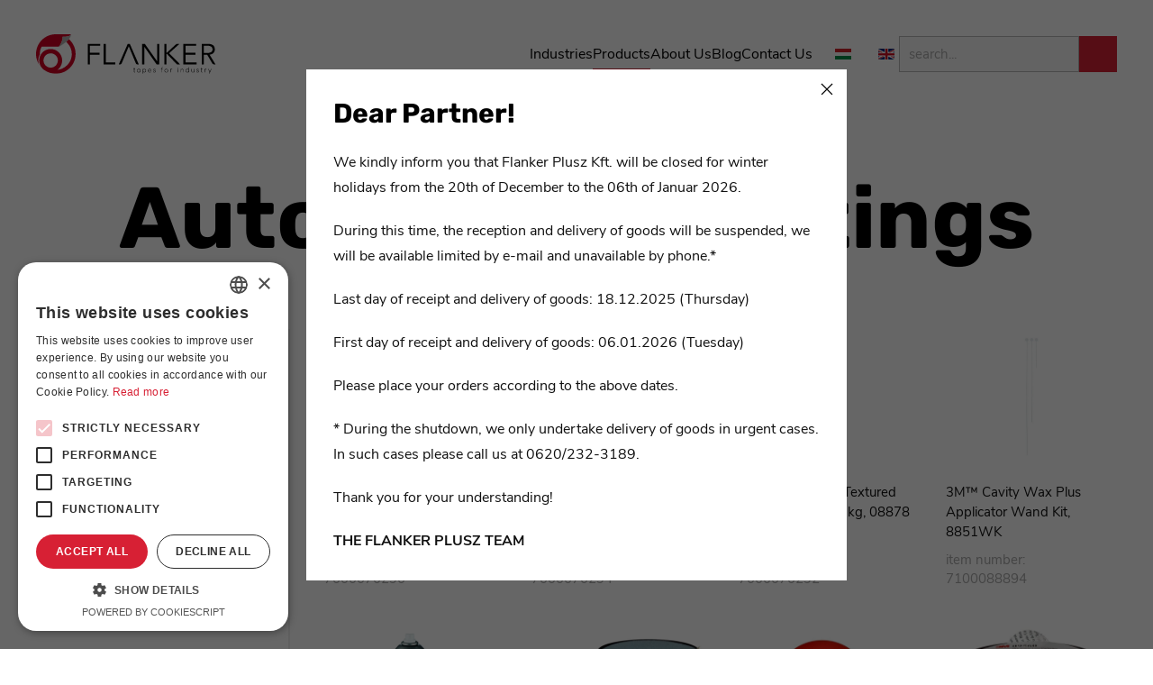

--- FILE ---
content_type: text/html; charset=utf-8
request_url: https://flanker.hu/en/products/automotive-products/automotive-coatings
body_size: 21491
content:
<!DOCTYPE html>
<html lang="en-gb" dir="ltr">
    <head prefix="og: http://ogp.me/ns# fb: http://ogp.me/ns/fb# product: http://ogp.me/ns/product#">
	<!-- Optimized with Easy Frontend SEO Pro version 3.6.0.0-PRO - https://kubik-rubik.de/efseo-easy-frontend-seo -->
        <meta name="viewport" content="width=device-width, initial-scale=1">
        <link rel="icon" href="/images/flanker-favicon-96.png" sizes="any">
                <link rel="apple-touch-icon" href="/images/flanker-favicon-180.png">
        <meta charset="utf-8" />
	<base href="https://flanker.hu/en/products/automotive-products/automotive-coatings" />
	<meta name="robots" content="index, follow, max-snippet:-1, max-image-preview:large, max-video-preview:-1" />
	<meta name="title" content="Automotive Products | Flanker" />
	<meta name="description" content="Wide range of Automotive Products are available on our website. Tools are available for small jobs or major renovations." />
	<meta name="generator" content="Meraki Marketing Kft. | https://meraki.hu" />
	<title>Automotive Products | Flanker</title>
	<meta property="og:type" content="product.group" />
	<meta property="og:title" content="Automotive Products | Flanker" />
	<meta property="og:url" content="https://flanker.hu/en/products/automotive-products/automotive-coatings" />
	<meta property="og:site_name" content="Flanker" />
	<meta property="og:description" content="Wide range of Automotive Products are available on our website. Tools are available for small jobs or major renovations." />
	<meta property="og:image" content="https://flanker.hu/images/virtuemart/category/3m-uregvedo-8919-1-l-szintelen.jpg" />
	<link href="https://flanker.hu/en/products/automotive-products/automotive-coatings" rel="canonical" />
	<link href="/en/products/automotive-products/automotive-coatings?language=en-GB&keyword=&format=feed&type=rss" rel="alternate" type="application/rss+xml" title="RSS 2.0" />
	<link href="/en/products/automotive-products/automotive-coatings?language=en-GB&keyword=&format=feed&type=atom" rel="alternate" type="application/atom+xml" title="Atom 1.0" />
	<link href="/components/com_virtuemart/assets/css/vm-ltr-common.css?vmver=fb9699af" rel="stylesheet" />
	<link href="/components/com_virtuemart/assets/css/vm-ltr-site.css?vmver=fb9699af" rel="stylesheet" />
	<link href="/components/com_virtuemart/assets/css/vm-ltr-reviews.css?vmver=fb9699af" rel="stylesheet" />
	<link href="/media/mod_languages/css/template.css?ed3ee5811379c1214919fb4b5e7fa61b" rel="stylesheet" />
	<link href="/modules/mod_vmajaxlivesearch/assets/css/style.css" rel="stylesheet" />
	<link href="/modules/mod_vmajaxlivesearch/assets/css/scrollbar.css" rel="stylesheet" />
	<link href="https://fonts.googleapis.com/css?family=PT+Sans:400,700" rel="stylesheet" />
	<link href="https://fonts.googleapis.com/css?family=rubik:400,700" rel="stylesheet" />
	<link href="https://fonts.googleapis.com/css?family=Nunito+Sans:400,700" rel="stylesheet" />
	<link href="/templates/yootheme_flanker/css/theme.9.css?1738318037" rel="stylesheet" />
	<link href="/templates/yootheme_flanker/css/custom.css?3.0.27" rel="stylesheet" />
	<link href="/plugins/system/vmuikitx_override/html_override/com_virtuemart/assets/css/vmuikit.css" rel="stylesheet" />
	<style>

#vmajaxlivesearch-114 .search-input-container
{
	position:relative;
	float:left;
	display: -webkit-flex; /* Safari */
	display: flex;
	flex-wrap: nowrap;
}

#vmajaxlivesearch-114 .search-input-container .search-input
{ 
	float:left;
}

#vmajaxlivesearch-114 .search-input-container .search-input .vmajaxlivesearch-box 
{ 
	width:200px; 
	border-width:1px;
	border-style: solid;
	border-color: #bababa; 
	color:#5a5a5a; 
	font-size:15px; 
	float:none;
	height:40px;
	line-height:40px;
}

/* Search image */
#vmajaxlivesearch-114 .search-input-container .search-image
{
	background-color:#d72034;
	float:left;
	border-width:0px;
	border-style: solid;
	border-color: #5a5a5a; 
}
#vmajaxlivesearch-114 .search-input-container .search-image > i
{
	color:#ffffff; 
	font-size:17px; 
	float:left;
	width:40px;
	height:40px;
	line-height:40px;
	text-align:center;
}
#vmajaxlivesearch-114 .search-input-container .search-area-close > i
{
	color:#d72034; 
	font-size:15px; 
}	
	/* Search input remove icon */
	#vmajaxlivesearch-114 .search-input-container .search-area-close
	{
		right: 45px;
		line-height:40px;
	}
#vmajaxlivesearch-114 .jtajaxloader 
{ 
	background-color:#ffffff; 
	//border:1pxpx solid #5a5a5a; 
	border-width:1px;
	border-style: solid;
	border-color: #5a5a5a; 
}#vmajaxlivesearch-114 .jtvms-results-container .jtvms-results-header { font-family:PT Sans;}
#vmajaxlivesearch-114 .jtvms-results-container .jtvms-results-header 
{ 
	background-color:#d72034; 
	//border:1pxpx solid #5a5a5a; 
	border-width:1px;
	border-style: solid;
	border-color: #5a5a5a; 
	color:#ffffff; 
	font-size:16px; 
	height:40px; 
	line-height:40px; 
	font-weight:bold; 
}#vmajaxlivesearch-114 .jtvms-results-container li, #vmajaxlivesearch-114 .jtvms-results-container .no-products, #vmajaxlivesearch-114 .jtvms-results-container .no-categories, #vmajaxlivesearch-114 .jtvms-results-container .no-brands { font-family:PT Sans;}#vmajaxlivesearch-114 .ajax-search-container .search-results { width:350px; }#vmajaxlivesearch-114 .jtvms-presults-container .jtvs-product .jtvs-product-data, #vmajaxlivesearch-114 .jtvms-cresults-container .jtvs-category .jtvs-category-data, #vmajaxlivesearch-114 .jtvms-bresults-container .jtvs-brand .jtvs-brand-data {
		width:273px;
	}
#vmajaxlivesearch-114 .jtvms-results-container li, #vmajaxlivesearch-114 .jtvms-results-container .no-products, #vmajaxlivesearch-114 .jtvms-results-container .no-categories, #vmajaxlivesearch-114 .jtvms-results-container .no-brands
{ 
	background-color:#ffffff; 
	//border-left:1pxpx solid #5a5a5a; 
	//border-right:1pxpx solid #5a5a5a; 
	//border-bottom:1pxpx solid #5a5a5a; 
	border-width:1px;
	border-style: solid;
	border-color: #5a5a5a;
	border-top-width: 0px;
	color:#5a5a5a; 
	font-size:13px;
}

#vmajaxlivesearch-114 .jtvms-results-container .jtvms-presults-container .jtvs-product-data span.jtvs-product-name, #vmajaxlivesearch-114 .jtvms-results-container .jtvms-cresults-container  .jtvs-category-data span.jtvs-category-name, #vmajaxlivesearch-114 .jtvms-results-container .jtvms-bresults-container  .jtvs-brand-data span.jtvs-brand-name 
{ 
	color:#000000; 
	font-size:14px;
	font-weight:bold; 
}
#vmajaxlivesearch-114 .jtvms-results-container .jtvms-presults-container .jtvs-product:hover .jtvs-product-data span, #vmajaxlivesearch-114 .jtvms-results-container .jtvms-cresults-container .jtvs-category:hover .jtvs-category-data span, #vmajaxlivesearch-114 .jtvms-results-container .jtvms-bresults-container .jtvs-brand:hover .jtvs-brand-data span, #vmajaxlivesearch-114 .jtvms-results-container .jtvms-presults-container .jtvs-product a:focus .jtvs-product-data span, #vmajaxlivesearch-114 .jtvms-results-container .jtvms-cresults-container .jtvs-category a:focus .jtvs-category-data span, #vmajaxlivesearch-114 .jtvms-results-container .jtvms-bresults-container .jtvs-brand a:focus .jtvs-brand-data span, #vmajaxlivesearch-114 .jtvms-results-container .jtvms-presults-container .jtvs-product a:active .jtvs-product-data span, #vmajaxlivesearch-114 .jtvms-results-container .jtvms-cresults-container .jtvs-category a:active .jtvs-category-data span, #vmajaxlivesearch-114 .jtvms-results-container .jtvms-bresults-container .jtvs-brand a:active .jtvs-brand-data span
{ 
	color:#5a5a5a;
	outline:none;
}

#vmajaxlivesearch-114 .jtvms-results-container .jtvms-presults-container .jtvs-product:hover .jtvs-product-data span.jtvs-product-name, #vmajaxlivesearch-114 .jtvms-results-container .jtvms-cresults-container .jtvs-category:hover .jtvs-category-data span.jtvs-category-name, #vmajaxlivesearch-114 .jtvms-results-container .jtvms-bresults-container .jtvs-brand:hover .jtvs-brand-data span.jtvs-brand-name,#vmajaxlivesearch-114 .jtvms-results-container .jtvms-presults-container .jtvs-product a:focus .jtvs-product-data span.jtvs-product-name, #vmajaxlivesearch-114 .jtvms-results-container .jtvms-cresults-container .jtvs-category a:focus .jtvs-category-data span.jtvs-category-name, #vmajaxlivesearch-114 .jtvms-results-container .jtvms-bresults-container .jtvs-brand a:focus .jtvs-brand-data span.jtvs-brand-name,#vmajaxlivesearch-114 .jtvms-results-container .jtvms-presults-container .jtvs-product a:active .jtvs-product-data span.jtvs-product-name, #vmajaxlivesearch-114 .jtvms-results-container .jtvms-cresults-container .jtvs-category a:active .jtvs-category-data span.jtvs-category-name, #vmajaxlivesearch-114 .jtvms-results-container .jtvms-bresults-container .jtvs-brand a:active .jtvs-brand-data span.jtvs-brand-name
{ 
	color:#d72034; 
}
#vmajaxlivesearch-114 .jtvms-results-container .jtvms-presults-container .jtvs-product-data span, #vmajaxlivesearch-114 .jtvms-results-container .jtvms-presults-container .no-products, #vmajaxlivesearch-114 .jtvms-results-container .jtvms-cresults-container .jtvs-category-data span, #vmajaxlivesearch-114 .jtvms-results-container .jtvms-cresults-container .no-categories, #vmajaxlivesearch-114 .jtvms-results-container .jtvms-bresults-container  .jtvs-brand-data span, #vmajaxlivesearch-114 .jtvms-results-container .jtvms-bresults-container .no-brands
{ 
	color:#5a5a5a; 
	font-size:13px;
	font-weight:normal; 
}
/* Product, category and brand image size*/
#vmajaxlivesearch-114 .jtvms-presults-container .jtvs-product .jtvs-product-img, #vmajaxlivesearch-114 .jtvms-presults-container .jtvs-product .jtvs-product-img img {
	height: 60px; 
	width: 60px; 
}
#vmajaxlivesearch-114 .jtvms-cresults-container .jtvs-category .jtvs-category-img, #vmajaxlivesearch-114 .jtvms-cresults-container .jtvs-category .jtvs-category-img img {
	height: 60px; 
	width: 60px; 
}
#vmajaxlivesearch-114 .jtvms-bresults-container .jtvs-brand .jtvs-brand-img, #vmajaxlivesearch-114 .jtvms-bresults-container .jtvs-brand .jtvs-brand-img img {
	height: 60px; 
	width: 60px; 
}

/* Hover color */
#vmajaxlivesearch-114 .jtvms-presults-container .jtvs-product > a:hover, #vmajaxlivesearch-114 .jtvms-presults-container .jtvs-product > a:focus,#vmajaxlivesearch-114 .jtvms-presults-container .jtvs-product > a:active, #vmajaxlivesearch-114 .jtvms-cresults-container .jtvs-category > a:hover, #vmajaxlivesearch-114 .jtvms-cresults-container .jtvs-category > a:focus, #vmajaxlivesearch-114 .jtvms-cresults-container .jtvs-category > a:active, #vmajaxlivesearch-114 .jtvms-bresults-container .jtvs-brand > a:hover, #vmajaxlivesearch-114 .jtvms-bresults-container .jtvs-brand > a:focus, #vmajaxlivesearch-114 .jtvms-bresults-container .jtvs-brand > a:active {
	background-color:#ffffff; 
	color:#5a5a5a; 
}
.jtvms-presults .mCSB_scrollTools.mCSB_scrollTools_vertical {
	width: 7px;
}
.jtvms-cresults .mCSB_scrollTools.mCSB_scrollTools_vertical {
	width: 7px;
}
.jtvms-bresults .mCSB_scrollTools.mCSB_scrollTools_vertical {
	width: 7px;
}
.jtvms-presults .mCSB_scrollTools.mCSB_scrollTools_vertical .mCSB_dragger, .jtvms-presults .mCSB_scrollTools.mCSB_scrollTools_vertical .mCSB_dragger .mCSB_dragger_bar {
	background-color: #d72034;
	height: 40px;
	width: 7px;
}
.jtvms-cresults .mCSB_scrollTools.mCSB_scrollTools_vertical .mCSB_dragger, .jtvms-cresults .mCSB_scrollTools.mCSB_scrollTools_vertical .mCSB_dragger .mCSB_dragger_bar {
	background-color: #d72034;
	height: 40px;
	width: 7px;
}
.jtvms-bresults .mCSB_scrollTools.mCSB_scrollTools_vertical .mCSB_dragger, .jtvms-bresults .mCSB_scrollTools.mCSB_scrollTools_vertical .mCSB_dragger .mCSB_dragger_bar {
	background-color: #d72034;
	height: 40px;
	width: 7px;
}

/*Responsive */
@media only screen and (max-width : 768px) {
	
	#vmajaxlivesearch-114 .search-input-container
	{
		width:100%;
	}
	#vmajaxlivesearch-114 .search-input-container .search-input
	{ 
		width:100%;
	}
	#vmajaxlivesearch-114 .search-input-container .search-input .vmajaxlivesearch-box 
	{ 
		width:100%;
	}
	#vmajaxlivesearch-114 .ajax-search-container .search-results 
	{ 
		width:100%; 
	}
	#vmajaxlivesearch-114 .jtvms-presults-container .jtvs-product .jtvs-product-data, #vmajaxlivesearch-114 .jtvms-cresults-container .jtvs-category .jtvs-category-data, #vmajaxlivesearch-114 .jtvms-bresults-container .jtvs-brand .jtvs-brand-data {
		width:auto;
	}

}


#vmajaxlivesearch-116 .search-input-container
{
	position:relative;
	float:left;
	display: -webkit-flex; /* Safari */
	display: flex;
	flex-wrap: nowrap;
}

#vmajaxlivesearch-116 .search-input-container .search-input
{ 
	float:left;
}

#vmajaxlivesearch-116 .search-input-container .search-input .vmajaxlivesearch-box 
{ 
	width:200px; 
	border-width:1px;
	border-style: solid;
	border-color: #bababa; 
	color:#5a5a5a; 
	font-size:15px; 
	float:none;
	height:40px;
	line-height:40px;
}

/* Search image */
#vmajaxlivesearch-116 .search-input-container .search-image
{
	background-color:#d72034;
	float:left;
	border-width:0px;
	border-style: solid;
	border-color: #5a5a5a; 
}
#vmajaxlivesearch-116 .search-input-container .search-image > i
{
	color:#ffffff; 
	font-size:17px; 
	float:left;
	width:40px;
	height:40px;
	line-height:40px;
	text-align:center;
}
#vmajaxlivesearch-116 .search-input-container .search-area-close > i
{
	color:#d72034; 
	font-size:15px; 
}	
	/* Search input remove icon */
	#vmajaxlivesearch-116 .search-input-container .search-area-close
	{
		right: 45px;
		line-height:40px;
	}
#vmajaxlivesearch-116 .jtajaxloader 
{ 
	background-color:#ffffff; 
	//border:1pxpx solid #5a5a5a; 
	border-width:1px;
	border-style: solid;
	border-color: #5a5a5a; 
}#vmajaxlivesearch-116 .jtvms-results-container .jtvms-results-header { font-family:rubik;}
#vmajaxlivesearch-116 .jtvms-results-container .jtvms-results-header 
{ 
	background-color:#d72034; 
	//border:1pxpx solid #5a5a5a; 
	border-width:1px;
	border-style: solid;
	border-color: #5a5a5a; 
	color:#ffffff; 
	font-size:16px; 
	height:40px; 
	line-height:40px; 
	font-weight:bold; 
}#vmajaxlivesearch-116 .jtvms-results-container li, #vmajaxlivesearch-116 .jtvms-results-container .no-products, #vmajaxlivesearch-116 .jtvms-results-container .no-categories, #vmajaxlivesearch-116 .jtvms-results-container .no-brands { font-family:Nunito Sans;}#vmajaxlivesearch-116 .ajax-search-container .search-results { width:350px; }#vmajaxlivesearch-116 .jtvms-presults-container .jtvs-product .jtvs-product-data, #vmajaxlivesearch-116 .jtvms-cresults-container .jtvs-category .jtvs-category-data, #vmajaxlivesearch-116 .jtvms-bresults-container .jtvs-brand .jtvs-brand-data {
		width:273px;
	}
#vmajaxlivesearch-116 .jtvms-results-container li, #vmajaxlivesearch-116 .jtvms-results-container .no-products, #vmajaxlivesearch-116 .jtvms-results-container .no-categories, #vmajaxlivesearch-116 .jtvms-results-container .no-brands
{ 
	background-color:#ffffff; 
	//border-left:1pxpx solid #5a5a5a; 
	//border-right:1pxpx solid #5a5a5a; 
	//border-bottom:1pxpx solid #5a5a5a; 
	border-width:1px;
	border-style: solid;
	border-color: #5a5a5a;
	border-top-width: 0px;
	color:#5a5a5a; 
	font-size:13px;
}

#vmajaxlivesearch-116 .jtvms-results-container .jtvms-presults-container .jtvs-product-data span.jtvs-product-name, #vmajaxlivesearch-116 .jtvms-results-container .jtvms-cresults-container  .jtvs-category-data span.jtvs-category-name, #vmajaxlivesearch-116 .jtvms-results-container .jtvms-bresults-container  .jtvs-brand-data span.jtvs-brand-name 
{ 
	color:#000000; 
	font-size:14px;
	font-weight:bold; 
}
#vmajaxlivesearch-116 .jtvms-results-container .jtvms-presults-container .jtvs-product:hover .jtvs-product-data span, #vmajaxlivesearch-116 .jtvms-results-container .jtvms-cresults-container .jtvs-category:hover .jtvs-category-data span, #vmajaxlivesearch-116 .jtvms-results-container .jtvms-bresults-container .jtvs-brand:hover .jtvs-brand-data span, #vmajaxlivesearch-116 .jtvms-results-container .jtvms-presults-container .jtvs-product a:focus .jtvs-product-data span, #vmajaxlivesearch-116 .jtvms-results-container .jtvms-cresults-container .jtvs-category a:focus .jtvs-category-data span, #vmajaxlivesearch-116 .jtvms-results-container .jtvms-bresults-container .jtvs-brand a:focus .jtvs-brand-data span, #vmajaxlivesearch-116 .jtvms-results-container .jtvms-presults-container .jtvs-product a:active .jtvs-product-data span, #vmajaxlivesearch-116 .jtvms-results-container .jtvms-cresults-container .jtvs-category a:active .jtvs-category-data span, #vmajaxlivesearch-116 .jtvms-results-container .jtvms-bresults-container .jtvs-brand a:active .jtvs-brand-data span
{ 
	color:#5a5a5a;
	outline:none;
}

#vmajaxlivesearch-116 .jtvms-results-container .jtvms-presults-container .jtvs-product:hover .jtvs-product-data span.jtvs-product-name, #vmajaxlivesearch-116 .jtvms-results-container .jtvms-cresults-container .jtvs-category:hover .jtvs-category-data span.jtvs-category-name, #vmajaxlivesearch-116 .jtvms-results-container .jtvms-bresults-container .jtvs-brand:hover .jtvs-brand-data span.jtvs-brand-name,#vmajaxlivesearch-116 .jtvms-results-container .jtvms-presults-container .jtvs-product a:focus .jtvs-product-data span.jtvs-product-name, #vmajaxlivesearch-116 .jtvms-results-container .jtvms-cresults-container .jtvs-category a:focus .jtvs-category-data span.jtvs-category-name, #vmajaxlivesearch-116 .jtvms-results-container .jtvms-bresults-container .jtvs-brand a:focus .jtvs-brand-data span.jtvs-brand-name,#vmajaxlivesearch-116 .jtvms-results-container .jtvms-presults-container .jtvs-product a:active .jtvs-product-data span.jtvs-product-name, #vmajaxlivesearch-116 .jtvms-results-container .jtvms-cresults-container .jtvs-category a:active .jtvs-category-data span.jtvs-category-name, #vmajaxlivesearch-116 .jtvms-results-container .jtvms-bresults-container .jtvs-brand a:active .jtvs-brand-data span.jtvs-brand-name
{ 
	color:#d72034; 
}
#vmajaxlivesearch-116 .jtvms-results-container .jtvms-presults-container .jtvs-product-data span, #vmajaxlivesearch-116 .jtvms-results-container .jtvms-presults-container .no-products, #vmajaxlivesearch-116 .jtvms-results-container .jtvms-cresults-container .jtvs-category-data span, #vmajaxlivesearch-116 .jtvms-results-container .jtvms-cresults-container .no-categories, #vmajaxlivesearch-116 .jtvms-results-container .jtvms-bresults-container  .jtvs-brand-data span, #vmajaxlivesearch-116 .jtvms-results-container .jtvms-bresults-container .no-brands
{ 
	color:#5a5a5a; 
	font-size:13px;
	font-weight:normal; 
}
/* Product, category and brand image size*/
#vmajaxlivesearch-116 .jtvms-presults-container .jtvs-product .jtvs-product-img, #vmajaxlivesearch-116 .jtvms-presults-container .jtvs-product .jtvs-product-img img {
	height: 60px; 
	width: 60px; 
}
#vmajaxlivesearch-116 .jtvms-cresults-container .jtvs-category .jtvs-category-img, #vmajaxlivesearch-116 .jtvms-cresults-container .jtvs-category .jtvs-category-img img {
	height: 60px; 
	width: 60px; 
}
#vmajaxlivesearch-116 .jtvms-bresults-container .jtvs-brand .jtvs-brand-img, #vmajaxlivesearch-116 .jtvms-bresults-container .jtvs-brand .jtvs-brand-img img {
	height: 60px; 
	width: 60px; 
}

/* Hover color */
#vmajaxlivesearch-116 .jtvms-presults-container .jtvs-product > a:hover, #vmajaxlivesearch-116 .jtvms-presults-container .jtvs-product > a:focus,#vmajaxlivesearch-116 .jtvms-presults-container .jtvs-product > a:active, #vmajaxlivesearch-116 .jtvms-cresults-container .jtvs-category > a:hover, #vmajaxlivesearch-116 .jtvms-cresults-container .jtvs-category > a:focus, #vmajaxlivesearch-116 .jtvms-cresults-container .jtvs-category > a:active, #vmajaxlivesearch-116 .jtvms-bresults-container .jtvs-brand > a:hover, #vmajaxlivesearch-116 .jtvms-bresults-container .jtvs-brand > a:focus, #vmajaxlivesearch-116 .jtvms-bresults-container .jtvs-brand > a:active {
	background-color:#ffffff; 
	color:#5a5a5a; 
}
.jtvms-presults .mCSB_scrollTools.mCSB_scrollTools_vertical {
	width: 7px;
}
.jtvms-cresults .mCSB_scrollTools.mCSB_scrollTools_vertical {
	width: 7px;
}
.jtvms-bresults .mCSB_scrollTools.mCSB_scrollTools_vertical {
	width: 7px;
}
.jtvms-presults .mCSB_scrollTools.mCSB_scrollTools_vertical .mCSB_dragger, .jtvms-presults .mCSB_scrollTools.mCSB_scrollTools_vertical .mCSB_dragger .mCSB_dragger_bar {
	background-color: #d72034;
	height: 40px;
	width: 7px;
}
.jtvms-cresults .mCSB_scrollTools.mCSB_scrollTools_vertical .mCSB_dragger, .jtvms-cresults .mCSB_scrollTools.mCSB_scrollTools_vertical .mCSB_dragger .mCSB_dragger_bar {
	background-color: #d72034;
	height: 40px;
	width: 7px;
}
.jtvms-bresults .mCSB_scrollTools.mCSB_scrollTools_vertical .mCSB_dragger, .jtvms-bresults .mCSB_scrollTools.mCSB_scrollTools_vertical .mCSB_dragger .mCSB_dragger_bar {
	background-color: #d72034;
	height: 40px;
	width: 7px;
}

/*Responsive */
@media only screen and (max-width : 768px) {
	
	#vmajaxlivesearch-116 .search-input-container
	{
		width:100%;
	}
	#vmajaxlivesearch-116 .search-input-container .search-input
	{ 
		width:100%;
	}
	#vmajaxlivesearch-116 .search-input-container .search-input .vmajaxlivesearch-box 
	{ 
		width:100%;
	}
	#vmajaxlivesearch-116 .ajax-search-container .search-results 
	{ 
		width:100%; 
	}
	#vmajaxlivesearch-116 .jtvms-presults-container .jtvs-product .jtvs-product-data, #vmajaxlivesearch-116 .jtvms-cresults-container .jtvs-category .jtvs-category-data, #vmajaxlivesearch-116 .jtvms-bresults-container .jtvs-brand .jtvs-brand-data {
		width:auto;
	}

}

.form-horizontal .control-label{width:250px; !important; }
	</style>
	<script src="/media/jui/js/jquery.min.js?ed3ee5811379c1214919fb4b5e7fa61b"></script>
	<script src="/media/jui/js/jquery-noconflict.js?ed3ee5811379c1214919fb4b5e7fa61b"></script>
	<script src="/media/jui/js/jquery-migrate.min.js?ed3ee5811379c1214919fb4b5e7fa61b"></script>
	<script src="/modules/mod_vmajaxlivesearch/assets/js/scrollbar.js"></script>
	<script src="/templates/yootheme/vendor/assets/uikit/dist/js/uikit.min.js?3.0.27"></script>
	<script src="/templates/yootheme/vendor/assets/uikit/dist/js/uikit-icons-tech-space.min.js?3.0.27"></script>
	<script src="/templates/yootheme/js/theme.js?3.0.27"></script>
	<script src="/templates/yootheme/vendor/yootheme/builder-newsletter/app/newsletter.min.js?3.0.27" defer></script>
	<script src="/plugins/system/vmuikitx_override/html_override/com_virtuemart/assets/js/customfields_fe.js"></script>
	<script src="/plugins/system/vmuikitx_override/html_override/com_virtuemart/assets/js/vmuikit.js"></script>
	<script>
document.addEventListener('DOMContentLoaded', function() {
            Array.prototype.slice.call(document.querySelectorAll('a span[id^="cloak"]')).forEach(function(span) {
                span.innerText = span.textContent;
            });
        });
jQuery(document).ready(function(){
	jQuery("input.vmajaxlivesearch-box").keyup(function(e){
		if (e.keyCode == 27) {
			jQuery(this).val("");
			jQuery(this).parent().parent().children(".search-area-close").css("visibility","hidden");
			jQuery(this).parent().parent().parent().children(".search-results").html("");	
			jQuery(this).parent().parent().parent().children(".search-results").hide();
		} else {
			
			var jtvmsiLength = parseInt(jQuery(this).val().length);
			var shop_type = "large";
			var enable_product_loadmore = 1;			
	
			if(jtvmsiLength > 0 && jtvmsiLength >= 2)
			{
				var show_loader_animation = 1;
				if(show_loader_animation)
				{
					jQuery(this).parent().parent().parent().children(".search-results").show();
					var ajaxloader = "<div class=\"jtajaxloader\"><img src=\"/modules/mod_vmajaxlivesearch/assets/images/loader/moving_blocks.gif\"></div>";
					jQuery(this).parent().parent().parent().children(".search-results").html(ajaxloader);
				}

				var products_limit = 5;
				var categories_limit = 4;
				var brands_limit = 4;
				var show_loader_animation = 1;
				
				var searchInput = jQuery(this);

				jQuery(this).parent().parent().children(".search-area-close").css("visibility","visible");
				var postData = jQuery(this).parent("div").parent("div").parent("div").parent("form").serialize();	
				jQuery.ajax({
					type: "POST",
					dataType: "json",
					url: "https://flanker.hu/en/products/automotive-products/automotive-coatings",
					data: {jtvmsAjax:true, jtvmsData:postData},
					cache: false,
					beforeSend: function(){
						if(show_loader_animation)
						{
							jQuery(searchInput).parent().parent().parent().children(".search-results").show();
							var ajaxloader = "<div class=\"jtajaxloader\"><img src=\"/modules/mod_vmajaxlivesearch/assets/images/loader/moving_blocks.gif\"></div>";
							jQuery(searchInput).parent().parent().parent().children(".search-results").html(ajaxloader);
						}
					},
					success: function(data){
						var sterm = jQuery(searchInput).val();
						if( data.search_term != "" && data.search_term == sterm)
						{														
							jQuery(searchInput).parent().parent().parent().children(".search-results").show();
							jQuery(searchInput).parent().parent().parent().children(".search-results").html(data.html);

							var r_products_count = 0;
							if (typeof data.products === "undefined" || data.products=="") { var r_products_count = 0; } else { var r_products_count = data.products; }

							var r_categories_count = 0;
							if (typeof data.categories === "undefined" || data.categories=="") { var r_categories_count = 0; } else { var r_categories_count = data.categories; }

							var r_brands_count = 0;
							if (typeof data.brands === "undefined" || data.brands=="") { var r_brands_count = 0; } else { var r_brands_count = data.brands; }
																			
							if( r_products_count > products_limit ) 
							{
								/* Products scroll part */
								var jtvs_p_height = 0;
								var p_loop = 0;
								jQuery("li.jtvs-product").each(function() { if(p_loop < products_limit) { jtvs_p_height += jQuery(this).outerHeight(); } p_loop = p_loop + 1; });
								if( jtvs_p_height <= 0 ) { var jtvs_product_height =  64 * products_limit; } else { var jtvs_product_height =  jtvs_p_height; }jQuery(searchInput).parent().parent().parent().children(".search-results").find(".jtvs-products-list ").mCustomScrollbar({setHeight: jtvs_product_height, scrollbarPosition:"inside", autoDraggerLength:false});
							}

							if( r_categories_count > categories_limit )
							{						
								/* Categories scroll part */
								var jtvs_c_height = 0;
								var c_loop = 0;
								jQuery("li.jtvs-category").each(function() { if(c_loop < categories_limit) { jtvs_c_height += jQuery(this).outerHeight(); } c_loop = c_loop + 1; });
								if( jtvs_c_height <= 0 ) { var jtvs_category_height =  64 * categories_limit; } else { var jtvs_category_height =  jtvs_c_height; }jQuery(searchInput).parent().parent().parent().children(".search-results").find(".jtvs-categories-list ").mCustomScrollbar({setHeight: jtvs_category_height, scrollbarPosition:"inside", autoDraggerLength:false});
							}

							if( r_brands_count > brands_limit )
							{							
								/* Brands scroll part */
								var jtvs_b_height = 0;
								var b_loop = 0;
								jQuery("li.jtvs-brand").each(function() { if(b_loop < brands_limit) { jtvs_b_height += jQuery(this).outerHeight(); } b_loop = b_loop + 1; });
								if( jtvs_b_height <= 0 ) { var jtvs_brand_height =  64 * brands_limit; } else { var jtvs_brand_height =  jtvs_b_height; }jQuery(searchInput).parent().parent().parent().children(".search-results").find(".jtvs-brands-list ").mCustomScrollbar({setHeight: jtvs_brand_height, scrollbarPosition:"inside", autoDraggerLength:false});
							}
						}	
					}
				});
				
			} else {
				jQuery(this).parent().parent().parent().children(".search-results").html("");
				jQuery(this).parent().parent().parent().children(".search-results").hide();
				jQuery(this).parent().parent().children(".search-area-close").css("visibility","hidden");
			}
		}
	});
});

function initiateAjaxSearchLoadmore(page_id, searchInput)
{
	var products_limit = 5;
	var show_loader_animation = 1;

	var postData = jQuery(searchInput).parent("div").parent("div").parent("div").parent("form").serialize();

	jQuery.ajax({
		type: "POST",
		dataType: "json",
		url: "https://flanker.hu/en/products/automotive-products/automotive-coatings",
		data: {jtvmsAjax:true, jtvmsData:postData, jtvmspage: page_id},
		cache: false,
		beforeSend: function(){
			if(show_loader_animation)
			{
				//jQuery("#search-results-114").show();
				var ajaxloader = "<div class=\"jtajaxloader\"><img src=\"/modules/mod_vmajaxlivesearch/assets/images/loader/moving_blocks.gif\"></div>";
				jQuery(searchInput).parent().parent().parent().children(".search-results").find("li.jtvs-loadmore").html(ajaxloader);
			}
		},
		success: function(data){
			//jQuery("#search-results-114").show();
			jQuery(searchInput).parent().parent().parent().children(".search-results").find("li.jtvs-loadmore").replaceWith(data.html);

			var r_products_count = 0;
			if (typeof data.products === "undefined" || data.products=="") { var r_products_count = 0; } else { var r_products_count = data.products; }
															
			//if( r_products_count > products_limit ) 
			//{
				/* Products scroll part */
				var jtvs_p_height = 0;
				var p_loop = 0;
				jQuery("li.jtvs-product").each(function() { if(p_loop < products_limit) { jtvs_p_height += jQuery(this).outerHeight(); } p_loop = p_loop + 1; });
				if( jtvs_p_height <= 0 ) { var jtvs_product_height =  64 * products_limit; } else { var jtvs_product_height =  jtvs_p_height; }jQuery(searchInput).parent().parent().parent().children(".search-results").find(".jtvs-products-list ").mCustomScrollbar({
					setHeight: jtvs_product_height, 
					scrollbarPosition:"inside", 
					autoDraggerLength:false,
					callbacks:{
		    			onInit:function(){
							jQuery(searchInput).parent().parent().parent().children(".search-results").find(".jtvs-products-list ").mCustomScrollbar("scrollTo","last");/*,{scrollInertia:0}*/
	    				},
		    			onUpdate:function(){
		    				jQuery(searchInput).parent().parent().parent().children(".search-results").find(".jtvs-products-list ").mCustomScrollbar("stop");
		    				setTimeout(function () {
								jQuery(searchInput).parent().parent().parent().children(".search-results").find(".jtvs-products-list ").mCustomScrollbar("scrollTo","last");
		      				 }, 400);
		    			},
					}
				});
			//}				
		}
	});
}

jQuery(document).on("click", ".search-results li.jtvs-loadmore > a", function(e) { 
	e.preventDefault();
	var page_id = jQuery(this).attr("data-next-page");
	if(page_id>2)
	{
		var searchInput = jQuery(this).parent("li").parent("div").parent("div").parent("ul").parent("div").parent("div").parent("div").parent("div").parent("div").find("input.vmajaxlivesearch-box");
	} else {
		var searchInput = jQuery(this).parent("li").parent("ul").parent("div").parent("div").parent("div").parent("div").parent("div").find("input.vmajaxlivesearch-box");
	}
	initiateAjaxSearchLoadmore(page_id, searchInput);
});

jQuery(document).on("click", ".search-input-container .search-area-close", function() { 
	jQuery(this).parent().find("input").val("");
	jQuery(this).css("visibility","hidden");
	jQuery(this).parent().parent().find(".search-results").html("");	
	jQuery(this).parent().parent().find(".search-results").hide();
});

jQuery(document).mouseup(function(e) 
{
    var container = jQuery(".search-results, .search-input-container");
    if (!container.is(e.target) && container.has(e.target).length === 0) 
    {
		jQuery(".search-area-close").css("visibility","hidden");
		jQuery(".search-input > input").val("");
        jQuery(".search-results").hide();
    }
});

jQuery(document).ready(function(){
	jQuery("input.vmajaxlivesearch-box").keyup(function(e){
		if (e.keyCode == 27) {
			jQuery(this).val("");
			jQuery(this).parent().parent().children(".search-area-close").css("visibility","hidden");
			jQuery(this).parent().parent().parent().children(".search-results").html("");	
			jQuery(this).parent().parent().parent().children(".search-results").hide();
		} else {
			
			var jtvmsiLength = parseInt(jQuery(this).val().length);
			var shop_type = "large";
			var enable_product_loadmore = 1;			
	
			if(jtvmsiLength > 0 && jtvmsiLength >= 2)
			{
				var show_loader_animation = 1;
				if(show_loader_animation)
				{
					jQuery(this).parent().parent().parent().children(".search-results").show();
					var ajaxloader = "<div class=\"jtajaxloader\"><img src=\"/modules/mod_vmajaxlivesearch/assets/images/loader/moving_blocks.gif\"></div>";
					jQuery(this).parent().parent().parent().children(".search-results").html(ajaxloader);
				}

				var products_limit = 5;
				var categories_limit = 4;
				var brands_limit = 4;
				var show_loader_animation = 1;
				
				var searchInput = jQuery(this);

				jQuery(this).parent().parent().children(".search-area-close").css("visibility","visible");
				var postData = jQuery(this).parent("div").parent("div").parent("div").parent("form").serialize();	
				jQuery.ajax({
					type: "POST",
					dataType: "json",
					url: "https://flanker.hu/en/products/automotive-products/automotive-coatings",
					data: {jtvmsAjax:true, jtvmsData:postData},
					cache: false,
					beforeSend: function(){
						if(show_loader_animation)
						{
							jQuery(searchInput).parent().parent().parent().children(".search-results").show();
							var ajaxloader = "<div class=\"jtajaxloader\"><img src=\"/modules/mod_vmajaxlivesearch/assets/images/loader/moving_blocks.gif\"></div>";
							jQuery(searchInput).parent().parent().parent().children(".search-results").html(ajaxloader);
						}
					},
					success: function(data){
						var sterm = jQuery(searchInput).val();
						if( data.search_term != "" && data.search_term == sterm)
						{														
							jQuery(searchInput).parent().parent().parent().children(".search-results").show();
							jQuery(searchInput).parent().parent().parent().children(".search-results").html(data.html);

							var r_products_count = 0;
							if (typeof data.products === "undefined" || data.products=="") { var r_products_count = 0; } else { var r_products_count = data.products; }

							var r_categories_count = 0;
							if (typeof data.categories === "undefined" || data.categories=="") { var r_categories_count = 0; } else { var r_categories_count = data.categories; }

							var r_brands_count = 0;
							if (typeof data.brands === "undefined" || data.brands=="") { var r_brands_count = 0; } else { var r_brands_count = data.brands; }
																			
							if( r_products_count > products_limit ) 
							{
								/* Products scroll part */
								var jtvs_p_height = 0;
								var p_loop = 0;
								jQuery("li.jtvs-product").each(function() { if(p_loop < products_limit) { jtvs_p_height += jQuery(this).outerHeight(); } p_loop = p_loop + 1; });
								if( jtvs_p_height <= 0 ) { var jtvs_product_height =  64 * products_limit; } else { var jtvs_product_height =  jtvs_p_height; }jQuery(searchInput).parent().parent().parent().children(".search-results").find(".jtvs-products-list ").mCustomScrollbar({setHeight: jtvs_product_height, scrollbarPosition:"inside", autoDraggerLength:false});
							}

							if( r_categories_count > categories_limit )
							{						
								/* Categories scroll part */
								var jtvs_c_height = 0;
								var c_loop = 0;
								jQuery("li.jtvs-category").each(function() { if(c_loop < categories_limit) { jtvs_c_height += jQuery(this).outerHeight(); } c_loop = c_loop + 1; });
								if( jtvs_c_height <= 0 ) { var jtvs_category_height =  64 * categories_limit; } else { var jtvs_category_height =  jtvs_c_height; }jQuery(searchInput).parent().parent().parent().children(".search-results").find(".jtvs-categories-list ").mCustomScrollbar({setHeight: jtvs_category_height, scrollbarPosition:"inside", autoDraggerLength:false});
							}

							if( r_brands_count > brands_limit )
							{							
								/* Brands scroll part */
								var jtvs_b_height = 0;
								var b_loop = 0;
								jQuery("li.jtvs-brand").each(function() { if(b_loop < brands_limit) { jtvs_b_height += jQuery(this).outerHeight(); } b_loop = b_loop + 1; });
								if( jtvs_b_height <= 0 ) { var jtvs_brand_height =  64 * brands_limit; } else { var jtvs_brand_height =  jtvs_b_height; }jQuery(searchInput).parent().parent().parent().children(".search-results").find(".jtvs-brands-list ").mCustomScrollbar({setHeight: jtvs_brand_height, scrollbarPosition:"inside", autoDraggerLength:false});
							}
						}	
					}
				});
				
			} else {
				jQuery(this).parent().parent().parent().children(".search-results").html("");
				jQuery(this).parent().parent().parent().children(".search-results").hide();
				jQuery(this).parent().parent().children(".search-area-close").css("visibility","hidden");
			}
		}
	});
});

function initiateAjaxSearchLoadmore(page_id, searchInput)
{
	var products_limit = 5;
	var show_loader_animation = 1;

	var postData = jQuery(searchInput).parent("div").parent("div").parent("div").parent("form").serialize();

	jQuery.ajax({
		type: "POST",
		dataType: "json",
		url: "https://flanker.hu/en/products/automotive-products/automotive-coatings",
		data: {jtvmsAjax:true, jtvmsData:postData, jtvmspage: page_id},
		cache: false,
		beforeSend: function(){
			if(show_loader_animation)
			{
				//jQuery("#search-results-116").show();
				var ajaxloader = "<div class=\"jtajaxloader\"><img src=\"/modules/mod_vmajaxlivesearch/assets/images/loader/moving_blocks.gif\"></div>";
				jQuery(searchInput).parent().parent().parent().children(".search-results").find("li.jtvs-loadmore").html(ajaxloader);
			}
		},
		success: function(data){
			//jQuery("#search-results-116").show();
			jQuery(searchInput).parent().parent().parent().children(".search-results").find("li.jtvs-loadmore").replaceWith(data.html);

			var r_products_count = 0;
			if (typeof data.products === "undefined" || data.products=="") { var r_products_count = 0; } else { var r_products_count = data.products; }
															
			//if( r_products_count > products_limit ) 
			//{
				/* Products scroll part */
				var jtvs_p_height = 0;
				var p_loop = 0;
				jQuery("li.jtvs-product").each(function() { if(p_loop < products_limit) { jtvs_p_height += jQuery(this).outerHeight(); } p_loop = p_loop + 1; });
				if( jtvs_p_height <= 0 ) { var jtvs_product_height =  64 * products_limit; } else { var jtvs_product_height =  jtvs_p_height; }jQuery(searchInput).parent().parent().parent().children(".search-results").find(".jtvs-products-list ").mCustomScrollbar({
					setHeight: jtvs_product_height, 
					scrollbarPosition:"inside", 
					autoDraggerLength:false,
					callbacks:{
		    			onInit:function(){
							jQuery(searchInput).parent().parent().parent().children(".search-results").find(".jtvs-products-list ").mCustomScrollbar("scrollTo","last");/*,{scrollInertia:0}*/
	    				},
		    			onUpdate:function(){
		    				jQuery(searchInput).parent().parent().parent().children(".search-results").find(".jtvs-products-list ").mCustomScrollbar("stop");
		    				setTimeout(function () {
								jQuery(searchInput).parent().parent().parent().children(".search-results").find(".jtvs-products-list ").mCustomScrollbar("scrollTo","last");
		      				 }, 400);
		    			},
					}
				});
			//}				
		}
	});
}

jQuery(document).on("click", ".search-results li.jtvs-loadmore > a", function(e) { 
	e.preventDefault();
	var page_id = jQuery(this).attr("data-next-page");
	if(page_id>2)
	{
		var searchInput = jQuery(this).parent("li").parent("div").parent("div").parent("ul").parent("div").parent("div").parent("div").parent("div").parent("div").find("input.vmajaxlivesearch-box");
	} else {
		var searchInput = jQuery(this).parent("li").parent("ul").parent("div").parent("div").parent("div").parent("div").parent("div").find("input.vmajaxlivesearch-box");
	}
	initiateAjaxSearchLoadmore(page_id, searchInput);
});

jQuery(document).on("click", ".search-input-container .search-area-close", function() { 
	jQuery(this).parent().find("input").val("");
	jQuery(this).css("visibility","hidden");
	jQuery(this).parent().parent().find(".search-results").html("");	
	jQuery(this).parent().parent().find(".search-results").hide();
});

jQuery(document).mouseup(function(e) 
{
    var container = jQuery(".search-results, .search-input-container");
    if (!container.is(e.target) && container.has(e.target).length === 0) 
    {
		jQuery(".search-area-close").css("visibility","hidden");
		jQuery(".search-input > input").val("");
        jQuery(".search-results").hide();
    }
});

			     //<![CDATA[ 
						  window.showvmpopup = '';
						  window.addtocart_alerttype = '1';
		    	 //]]>
			     
	</script>
	<script>document.addEventListener("DOMContentLoaded", function(event) {
var x = document.getElementsByClassName("uk-navbar-dropdown-grid");
x[0].classList.add("iparagakmenu");
    x[1].classList.add("termekekmenu");
    });


 (function(w, d, s, l, i) {
        w[l] = w[l] || [];
        w[l].push({
          'gtm.start': new Date().getTime(),
          event: 'gtm.js'
        });
        var f = d.getElementsByTagName(s)[0],
          j = d.createElement(s),
          dl = l != 'dataLayer' ? '&l=' + l : '';
        j.async = true;
        j.src = 'https://www.googletagmanager.com/gtm.js?id=' + i + dl;
        f.parentNode.insertBefore(j, f);
      })(window, document, 'script', 'dataLayer', 'GTM-T786SW3');

UIkit.util.ready(function() {
    // Ellenőrzés: ha már látta a modalt, ne mutassuk újra
    if (localStorage.getItem('popup_shown') === 'true') {
        return; // kilépünk, mert már egyszer megjelent
    }

    // Joomla nyelv lekérdezése
    var lang = document.documentElement.lang || 'hu';

    // Modal ID meghatározása a nyelv alapján
    var modalId = (lang === 'en-GB' || lang.startsWith('en')) ? '#modal-en' : '#modal-hu';

    // Modal megnyitása
    UIkit.modal(modalId).show();

    // Beállítjuk, hogy megjelent a modal
    localStorage.setItem('popup_shown', 'true');
});</script>
	<script>var $theme = {};</script>
	<!-- Start: Google Structured Data -->
            
<script type="application/ld+json" data-type="gsd">
{
    "@context": "https://schema.org",
    "@type": "BreadcrumbList",
    "itemListElement": [
        {
            "@type": "ListItem",
            "position": 1,
            "name": "Flanker",
            "item": "https://flanker.hu/en/"
        },
        {
            "@type": "ListItem",
            "position": 2,
            "name": "Automotive Products",
            "item": "https://flanker.hu/en/products/automotive-products"
        },
        {
            "@type": "ListItem",
            "position": 3,
            "name": "Automotive Coatings",
            "item": "https://flanker.hu/en/products/automotive-products/automotive-coatings"
        }
    ]
}
</script>
            <!-- End: Google Structured Data -->

    
<script type='text/javascript'>!function(f,b,e,v,n,t,s){if(f.fbq)return;n=f.fbq=function(){n.callMethod?
			n.callMethod.apply(n,arguments):n.queue.push(arguments)};if(!f._fbq)f._fbq=n;
			n.push=n;n.loaded=!0;n.version='2.0';n.queue=[];t=b.createElement(e);t.async=!0;
			t.src=v;s=b.getElementsByTagName(e)[0];s.parentNode.insertBefore(t,s)}(window,
			document,'script','https://connect.facebook.net/en_US/fbevents.js');
			fbq('init', 'NXXXXXXXXXXXXXX'); 
			fbq('track', 'PageView');
			</script><noscript><img height="1" width="1" style="display:none" src="https://www.facebook.com/tr?id=NXXXXXXXXXXXXXX&ev=PageView&noscript=1"/></noscript>

<script>var disableStr = 'ga-disable-' + '184197859';
					  if (document.cookie.indexOf(disableStr + '=true') > -1) {
					  window[disableStr] = true;
					  }
					function gaOptout() {
						document.cookie = disableStr + '=true; expires=Thu, 31 Dec 2099 23:59:59 UTC; path=/';
						window[disableStr] = true;
					}</script><script>(function(i,s,o,g,r,a,m){i['GoogleAnalyticsObject']=r;i[r]=i[r]||function(){
			(i[r].q=i[r].q||[]).push(arguments)},i[r].l=1*new Date();a=s.createElement(o),
			m=s.getElementsByTagName(o)[0];a.async=1;a.src=g;m.parentNode.insertBefore(a,m)
			})(window,document,'script','//www.google-analytics.com/analytics.js','ga');

			ga('create', '184197859', 'auto');
						
			ga('set', 'anonymizeIp', true);
			ga('send', 'pageview');
			ga('require', 'ecommerce', 'ecommerce.js');
			</script>

<!-- Global site tag (gtag.js) - Google AdWords: AW-461133487 --><script async src='https://www.googletagmanager.com/gtag/js?id=AW-461133487'></script>
		<script>
			window.dataLayer = window.dataLayer || [];
			function gtag(){dataLayer.push(arguments);}
			gtag('js', new Date());
			gtag('config', 'AW-461133487');
		</script>
</head>
    <body class="">
    

                <div class="tm-page-container uk-clearfix">

            
            
        
                


<div class="tm-header-mobile uk-hidden@m" uk-header>


    
        <div class="uk-navbar-container">

            <div class="uk-container uk-container-expand">
                <nav class="uk-navbar" uk-navbar="{&quot;container&quot;:&quot;.tm-header-mobile&quot;}">

                                        <div class="uk-navbar-left">

                        
                                                    <a uk-toggle aria-label="Open Menu" href="#tm-dialog-mobile" class="uk-navbar-toggle uk-navbar-toggle-animate">

        
        <div uk-navbar-toggle-icon></div>

        
    </a>
                        
                    </div>
                    
                                        <div class="uk-navbar-center">

                                                    <a href="https://flanker.hu/en/" aria-label="Back to home" class="uk-logo uk-navbar-item">
    <img alt="Flanker" loading="eager" width="150" height="33" src="/images/flanker-logo.svg"></a>
                        
                        
                    </div>
                    
                    
                </nav>
            </div>

        </div>

    




    
    
        <div id="tm-dialog-mobile" class="uk-dropbar uk-dropbar-top" uk-drop="{&quot;clsDrop&quot;:&quot;uk-dropbar&quot;,&quot;flip&quot;:&quot;false&quot;,&quot;container&quot;:&quot;.tm-header-mobile&quot;,&quot;target-y&quot;:&quot;.tm-header-mobile .uk-navbar-container&quot;,&quot;mode&quot;:&quot;click&quot;,&quot;target-x&quot;:&quot;.tm-header-mobile .uk-navbar-container&quot;,&quot;stretch&quot;:true,&quot;bgScroll&quot;:&quot;false&quot;,&quot;animation&quot;:&quot;reveal-top&quot;,&quot;animateOut&quot;:true,&quot;duration&quot;:300,&quot;toggle&quot;:&quot;false&quot;}">

        <div class="tm-height-min-1-1 uk-flex uk-flex-column">

                        <div class="uk-margin-auto-bottom">
                
<div class="uk-grid uk-child-width-1-1" uk-grid>    <div>
<div class="uk-panel" id="module-116">

    
    <!--BEGIN Search Box -->

<div class=" vmajaxlivesearch" id="vmajaxlivesearch-116">
  <form action="/en/component/virtuemart/results,1-24?search=true&amp;Itemid=197" method="get">
    <div class="ajax-search-container clearfix">
      <div class="search-input-container clearfix">

		
        <div class="search-input">
            <input type="text" id="jtvms-text-116" placeholder="search..." name="keyword" autocomplete="off" class="vmajaxlivesearch-box" value="" />
        </div>

                <div class="search-area-close" style="visibility:hidden"><i class="flaticon-remove-3"></i></div>
        
		
        <button type="submit" class="search-image" ><i class="flaticon-search-5"></i></button>

        
      </div>
      <div class="clearfix"></div>
      <div id="search-results-116" class="search-results"> </div>
    </div>
    <input type="hidden" name="limitstart" value="0" />
    <input type="hidden" name="option" value="com_virtuemart" />
    <input type="hidden" name="view" value="category" />
    <input type="hidden" name="virtuemart_category_id" value="0"/>
    <input type="hidden" name="module_id" value="116" />
  </form>
</div>

<!-- End Search Box -->

</div>
</div>    <div>
<div class="uk-panel" id="module-117">

    
    
<div class="uk-panel mod-languages">

    
    
        <ul class="uk-subnav">
                                            <li >
                    <a style="display: flex !important;" href="/hu/termekek/autoipari-kiegeszitok">
                                                    <img src="/media/mod_languages/images/hu_hu.gif" alt="Magyar" title="Magyar" />                                            </a>
                </li>
                                                            <li class="uk-active">
                    <a style="display: flex !important;" href="https://flanker.hu/en/products/automotive-products/automotive-coatings">
                                                    <img src="/media/mod_languages/images/en_gb.gif" alt="English (United Kingdom)" title="English (United Kingdom)" />                                            </a>
                </li>
                                    </ul>

    
    
</div>

</div>
</div>    <div>
<div class="uk-panel" id="module-113">

    
    
<ul class="uk-nav uk-nav-default uk-nav-accordion" uk-nav="targets: &gt; .js-accordion">
    
	<li class="item-189 uk-parent"><a href="/en/industries"> Industries <span uk-nav-parent-icon></span></a>
	<ul class="uk-nav-sub">

		<li class="item-190"><a href="/en/industries/printing-and-paper-industry"><picture>
<source type="image/webp" srcset="/templates/yootheme/cache/f6/flanker-nyomda-menu-f61d44b6.webp 738w" sizes="(min-width: 738px) 738px">
<img src="/templates/yootheme/cache/eb/flanker-nyomda-menu-ebe991d3.jpeg" width="738" height="414" class="uk-margin-small-right" alt loading="eager">
</picture> Printing- and Paper Industry</a></li>
		<li class="item-191"><a href="/en/industries/packaging-industry"><picture>
<source type="image/webp" srcset="/templates/yootheme/cache/66/flanker-csomagolas-menu-66254596.webp 738w" sizes="(min-width: 738px) 738px">
<img src="/templates/yootheme/cache/9b/flanker-csomagolas-menu-9bcf9863.jpeg" width="738" height="414" class="uk-margin-small-right" alt loading="eager">
</picture> Packaging Industry</a></li>
		<li class="item-192"><a href="/en/industries/automotive-industry"><picture>
<source type="image/webp" srcset="/templates/yootheme/cache/ec/flanker-autoiopar-manu-eca021e8.webp 738w" sizes="(min-width: 738px) 738px">
<img src="/templates/yootheme/cache/70/flanker-autoiopar-manu-7086cb9f.jpeg" width="738" height="414" class="uk-margin-small-right" alt loading="eager">
</picture> Automotive Industry</a></li>
		<li class="item-193"><a href="/en/industries/electronics-manufacturing-industry"><picture>
<source type="image/webp" srcset="/templates/yootheme/cache/57/flanker-elektronika-menu-5713e685.webp 738w" sizes="(min-width: 738px) 738px">
<img src="/templates/yootheme/cache/bf/flanker-elektronika-menu-bf812d3f.jpeg" width="738" height="414" class="uk-margin-small-right" alt loading="eager">
</picture> Electronics Manufacturing Industry</a></li>
		<li class="item-194"><a href="/en/industries/optics-and-medical"><picture>
<source type="image/webp" srcset="/templates/yootheme/cache/dd/flanker-medical-menu-dd29a9fd.webp 738w" sizes="(min-width: 738px) 738px">
<img src="/templates/yootheme/cache/64/flanker-medical-menu-6425c24b.jpeg" width="738" height="414" class="uk-margin-small-right" alt loading="eager">
</picture> Optics and Medical</a></li>
		<li class="item-195"><a href="/en/industries/universal-industrial-solutions"><picture>
<source type="image/webp" srcset="/templates/yootheme/cache/79/flanker-altalanos-ipar-menu-792a0751.webp 738w" sizes="(min-width: 738px) 738px">
<img src="/templates/yootheme/cache/41/flanker-altalanos-ipar-menu-41f2ae27.jpeg" width="738" height="414" class="uk-margin-small-right" alt loading="eager">
</picture> Universal Industrial Solutions</a></li>
		<li class="item-237"><a href="/en/industries/furniture-manufacturing"><picture>
<source type="image/webp" srcset="/templates/yootheme/cache/75/flanker-butor-menu-75256636.webp 738w" sizes="(min-width: 738px) 738px">
<img src="/templates/yootheme/cache/54/flanker-butor-menu-5414b429.jpeg" width="738" height="414" class="uk-margin-small-right" alt loading="eager">
</picture> Furniture manufacturing</a></li>
		<li class="item-238"><a href="/en/industries/boat-maintenance"><picture>
<source type="image/webp" srcset="/templates/yootheme/cache/95/flanker-hajo-karbantartas-menu-95532dcf.webp 738w" sizes="(min-width: 738px) 738px">
<img src="/templates/yootheme/cache/44/flanker-hajo-karbantartas-menu-4430b57e.jpeg" width="738" height="414" class="uk-margin-small-right" alt loading="eager">
</picture> Boat maintenance</a></li></ul></li>
	<li class="item-196 uk-active js-accordion uk-open uk-parent"><a href> Products <span uk-nav-parent-icon></span></a>
	<ul class="uk-nav-sub">

		<li class="item-197 uk-active"><a href="/en/products/automotive-products"><picture>
<source type="image/webp" srcset="/templates/yootheme/cache/f3/menu-3m-autoipar-f3e1349f.webp 184w" sizes="(min-width: 184px) 184px">
<img src="/templates/yootheme/cache/0a/menu-3m-autoipar-0af185bd.jpeg" width="184" height="138" class="uk-margin-small-right" alt loading="eager">
</picture> Automotive Products</a></li>
		<li class="item-198"><a href="/en/products/coatings"><picture>
<source type="image/webp" srcset="/templates/yootheme/cache/15/menu-3m-bevonatok-15f7b83f.webp 184w" sizes="(min-width: 184px) 184px">
<img src="/templates/yootheme/cache/52/menu-3m-bevonatok-52f4e7cf.jpeg" width="184" height="184" class="uk-margin-small-right" alt loading="eager">
</picture> Coatings</a></li>
		<li class="item-199 uk-parent"><a href="/en/products/safety"><picture>
<source type="image/webp" srcset="/templates/yootheme/cache/c3/menu-3m-biztonsag-c3432792.webp 184w" sizes="(min-width: 184px) 184px">
<img src="/templates/yootheme/cache/7c/menu-3m-biztonsag-7cfd808c.jpeg" width="184" height="138" class="uk-margin-small-right" alt loading="eager">
</picture> Safety</a>
		<ul>

			<li class="item-263"><a href="/en/products/safety/personal-protective-equipment"> Personal Protective Equipment</a></li></ul></li>
		<li class="item-200"><a href="/en/products/labels"><picture>
<source type="image/webp" srcset="/templates/yootheme/cache/b0/menu-3m-cimkek-b023dc69.webp 184w" sizes="(min-width: 184px) 184px">
<img src="/templates/yootheme/cache/fc/menu-3m-cimkek-fca4ba7d.jpeg" width="184" height="130" class="uk-margin-small-right" alt loading="eager">
</picture> Labels</a></li>
		<li class="item-201"><a href="/en/products/abrasives"><picture>
<source type="image/webp" srcset="/templates/yootheme/cache/c0/menu-3m-csiszoloanyagok-c08fe1f6.webp 184w" sizes="(min-width: 184px) 184px">
<img src="/templates/yootheme/cache/d9/menu-3m-csiszoloanyagok-d90d42b8.jpeg" width="184" height="184" class="uk-margin-small-right" alt loading="eager">
</picture> Abrasives</a></li>
		<li class="item-202"><a href="/en/products/electronics-components"><picture>
<source type="image/webp" srcset="/templates/yootheme/cache/2e/menu-3m-elektronikai-alkatreszek-2e90f698.webp 184w" sizes="(min-width: 184px) 184px">
<img src="/templates/yootheme/cache/c7/menu-3m-elektronikai-alkatreszek-c76801fb.jpeg" width="184" height="157" class="uk-margin-small-right" alt loading="eager">
</picture> Electronics Components</a></li>
		<li class="item-203"><a href="/en/products/films-and-sheeting"><picture>
<source type="image/webp" srcset="/templates/yootheme/cache/49/menu-3m-folilak-49e775cf.webp 184w" sizes="(min-width: 184px) 184px">
<img src="/templates/yootheme/cache/ab/menu-3m-folilak-ab4059ae.jpeg" width="184" height="178" class="uk-margin-small-right" alt loading="eager">
</picture> Films and Sheeting</a></li>
		<li class="item-204"><a href="/en/products/communications"><picture>
<source type="image/webp" srcset="/templates/yootheme/cache/fb/menu-3m-kommunikacio-fb57f79c.webp 184w" sizes="(min-width: 184px) 184px">
<img src="/templates/yootheme/cache/99/menu-3m-kommunikacio-993ade9c.jpeg" width="184" height="204" class="uk-margin-small-right" alt loading="eager">
</picture> Communications</a></li>
		<li class="item-205"><a href="/en/products/optical-products"><picture>
<source type="image/webp" srcset="/templates/yootheme/cache/aa/menu-3m-optikai-termekek-aa9b0a95.webp 184w" sizes="(min-width: 184px) 184px">
<img src="/templates/yootheme/cache/14/menu-3m-optikai-termekek-148b0a20.jpeg" width="184" height="153" class="uk-margin-small-right" alt loading="eager">
</picture> Optical Products</a></li>
		<li class="item-206"><a href="/en/products/medical-products"><picture>
<source type="image/webp" srcset="/templates/yootheme/cache/93/menu-3m-orvosi-termekek-932cc9b3.webp 184w" sizes="(min-width: 184px) 184px">
<img src="/templates/yootheme/cache/85/menu-3m-orvosi-termekek-85fac261.jpeg" width="184" height="184" class="uk-margin-small-right" alt loading="eager">
</picture> Medical Products</a></li>
		<li class="item-207"><a href="/en/products/home-and-office"><picture>
<source type="image/webp" srcset="/templates/yootheme/cache/c2/menu-3m-otthon-es-iroda-c21f3396.webp 184w" sizes="(min-width: 184px) 184px">
<img src="/templates/yootheme/cache/24/menu-3m-otthon-es-iroda-24d66f60.jpeg" width="184" height="184" class="uk-margin-small-right" alt loading="eager">
</picture> Home and Office</a></li>
		<li class="item-208"><a href="/en/products/adhesives"><picture>
<source type="image/webp" srcset="/templates/yootheme/cache/6a/menu-3m-ragasztok-6a5ef490.webp 184w" sizes="(min-width: 184px) 184px">
<img src="/templates/yootheme/cache/7a/menu-3m-ragasztok-7acaad0a.jpeg" width="184" height="184" class="uk-margin-small-right" alt loading="eager">
</picture> Adhesives</a></li>
		<li class="item-209"><a href="/en/products/advanced-materials"><picture>
<source type="image/webp" srcset="/templates/yootheme/cache/7c/menu-3m-speci%C3%A1lis-anyagok-7c9e397c.webp 184w" sizes="(min-width: 184px) 184px">
<img src="/templates/yootheme/cache/2d/menu-3m-speci%C3%A1lis-anyagok-2db274f1.jpeg" width="184" height="197" class="uk-margin-small-right" alt loading="eager">
</picture> Advanced Materials</a></li>
		<li class="item-210"><a href="/en/products/tapes"><picture>
<source type="image/webp" srcset="/templates/yootheme/cache/ef/3m-471-vinil-ragasztoszalag-lila-50-mm-x-33-m-013-mm-ef940460.webp 768w, /templates/yootheme/cache/3d/3m-471-vinil-ragasztoszalag-lila-50-mm-x-33-m-013-mm-3d7f4bae.webp 800w" sizes="(min-width: 800px) 800px">
<img src="/templates/yootheme/cache/83/3m-471-vinil-ragasztoszalag-lila-50-mm-x-33-m-013-mm-83a5d3e8.jpeg" width="800" height="815" class="uk-margin-small-right" alt loading="eager">
</picture> Tapes</a></li>
		<li class="item-211"><a href="/en/products/cleaning-supplies"><picture>
<source type="image/webp" srcset="/templates/yootheme/cache/f8/menu-3m-tisztitasi-kellekek-f8c13852.webp 184w" sizes="(min-width: 184px) 184px">
<img src="/templates/yootheme/cache/b0/menu-3m-tisztitasi-kellekek-b0b1f9d0.jpeg" width="184" height="184" class="uk-margin-small-right" alt loading="eager">
</picture> Cleaning Supplies</a></li>
		<li class="item-212"><a href="/en/products/electrical"><picture>
<source type="image/webp" srcset="/templates/yootheme/cache/a8/menu-3m-villaossag-a87bc4d4.webp 184w" sizes="(min-width: 184px) 184px">
<img src="/templates/yootheme/cache/8d/menu-3m-villaossag-8d36dba7.jpeg" width="184" height="123" class="uk-margin-small-right" alt loading="eager">
</picture> Electrical</a></li></ul></li>
	<li class="item-213"><a href="/en/about-us"> About Us</a></li>
	<li class="item-214"><a href="/en/blog-en"> Blog</a></li>
	<li class="item-215"><a href="/en/contact-us"> Contact Us</a></li></ul>

</div>
</div></div>
            </div>
            
            
        </div>

    </div>
    

</div>





<div class="tm-header uk-visible@m" uk-header>



        <div uk-sticky media="@m" cls-active="uk-navbar-sticky" sel-target=".uk-navbar-container">
    
        <div class="uk-navbar-container">

            <div class="uk-container tm-page-width">
                <nav class="uk-navbar" uk-navbar="{&quot;align&quot;:&quot;left&quot;,&quot;container&quot;:&quot;.tm-header &gt; [uk-sticky]&quot;,&quot;boundary&quot;:&quot;.tm-header .uk-navbar-container&quot;,&quot;dropbar&quot;:true,&quot;target-y&quot;:&quot;.tm-header .uk-navbar-container&quot;,&quot;dropbar-anchor&quot;:&quot;.tm-header .uk-navbar-container&quot;}">

                                        <div class="uk-navbar-left">

                                                    <a href="https://flanker.hu/en/" aria-label="Back to home" class="uk-logo uk-navbar-item">
    <img alt="Flanker" loading="eager" width="200" height="44" src="/images/flanker-logo.svg"></a>
                        
                        
                        
                    </div>
                    
                    
                                        <div class="uk-navbar-right">

                                                    
<ul class="uk-navbar-nav" id="module-125">
    
	<li class="item-189 uk-parent"><a href="/en/industries"> Industries</a>
	<div class="uk-navbar-dropdown" uk-drop="{&quot;clsDrop&quot;:&quot;uk-navbar-dropdown&quot;,&quot;flip&quot;:&quot;false&quot;,&quot;container&quot;:&quot;.tm-header &gt; [uk-sticky]&quot;,&quot;target-y&quot;:&quot;.tm-header .uk-navbar-container&quot;,&quot;pos&quot;:&quot;bottom-left&quot;,&quot;stretch&quot;:&quot;x&quot;,&quot;boundary&quot;:&quot;.tm-header .uk-navbar&quot;}"><div class="tm-grid-expand uk-child-width-1-1 uk-grid-margin" uk-grid>
<div class="uk-width-1-1">
    
        
            
            
            
                
                    
<div class="uk-margin">
    <div class="uk-child-width-1-1 uk-child-width-1-4@m uk-grid-column-small uk-grid-row-medium uk-grid-match" uk-grid>        <div>
<a class="el-item uk-panel uk-margin-remove-first-child uk-transition-toggle uk-link-toggle uk-display-block" href="/en/industries/printing-and-paper-industry" aria-label="Printing- and Paper Industry">
    
                <div class="uk-inline-clip"><picture>
<source type="image/webp" srcset="/templates/yootheme/cache/f6/flanker-nyomda-menu-f61d44b6.webp 738w" sizes="(min-width: 738px) 738px">
<img src="/templates/yootheme/cache/eb/flanker-nyomda-menu-ebe991d3.jpeg" width="738" height="414" class="el-image uk-transition-scale-up uk-transition-opaque" alt loading="lazy">
</picture></div>        
                    

        
                <h5 class="el-title uk-margin-small-top uk-margin-remove-bottom">                        Printing- and Paper Industry                    </h5>        
        
    
        
        
        
        
        
        
        
    
</a></div>
        <div>
<a class="el-item uk-panel uk-margin-remove-first-child uk-transition-toggle uk-link-toggle uk-display-block" href="/en/industries/packaging-industry" aria-label="Packaging Industry">
    
                <div class="uk-inline-clip"><picture>
<source type="image/webp" srcset="/templates/yootheme/cache/66/flanker-csomagolas-menu-66254596.webp 738w" sizes="(min-width: 738px) 738px">
<img src="/templates/yootheme/cache/9b/flanker-csomagolas-menu-9bcf9863.jpeg" width="738" height="414" class="el-image uk-transition-scale-up uk-transition-opaque" alt loading="lazy">
</picture></div>        
                    

        
                <h5 class="el-title uk-margin-small-top uk-margin-remove-bottom">                        Packaging Industry                    </h5>        
        
    
        
        
        
        
        
        
        
    
</a></div>
        <div>
<a class="el-item uk-panel uk-margin-remove-first-child uk-transition-toggle uk-link-toggle uk-display-block" href="/en/industries/automotive-industry" aria-label="Automotive Industry">
    
                <div class="uk-inline-clip"><picture>
<source type="image/webp" srcset="/templates/yootheme/cache/ec/flanker-autoiopar-manu-eca021e8.webp 738w" sizes="(min-width: 738px) 738px">
<img src="/templates/yootheme/cache/70/flanker-autoiopar-manu-7086cb9f.jpeg" width="738" height="414" class="el-image uk-transition-scale-up uk-transition-opaque" alt loading="lazy">
</picture></div>        
                    

        
                <h5 class="el-title uk-margin-small-top uk-margin-remove-bottom">                        Automotive Industry                    </h5>        
        
    
        
        
        
        
        
        
        
    
</a></div>
        <div>
<a class="el-item uk-panel uk-margin-remove-first-child uk-transition-toggle uk-link-toggle uk-display-block" href="/en/industries/electronics-manufacturing-industry" aria-label="Electronics Manufacturing Industry">
    
                <div class="uk-inline-clip"><picture>
<source type="image/webp" srcset="/templates/yootheme/cache/57/flanker-elektronika-menu-5713e685.webp 738w" sizes="(min-width: 738px) 738px">
<img src="/templates/yootheme/cache/bf/flanker-elektronika-menu-bf812d3f.jpeg" width="738" height="414" class="el-image uk-transition-scale-up uk-transition-opaque" alt loading="lazy">
</picture></div>        
                    

        
                <h5 class="el-title uk-margin-small-top uk-margin-remove-bottom">                        Electronics Manufacturing Industry                    </h5>        
        
    
        
        
        
        
        
        
        
    
</a></div>
        <div>
<a class="el-item uk-panel uk-margin-remove-first-child uk-transition-toggle uk-link-toggle uk-display-block" href="/en/industries/optics-and-medical" aria-label="Optics and Medical">
    
                <div class="uk-inline-clip"><picture>
<source type="image/webp" srcset="/templates/yootheme/cache/dd/flanker-medical-menu-dd29a9fd.webp 738w" sizes="(min-width: 738px) 738px">
<img src="/templates/yootheme/cache/64/flanker-medical-menu-6425c24b.jpeg" width="738" height="414" class="el-image uk-transition-scale-up uk-transition-opaque" alt loading="lazy">
</picture></div>        
                    

        
                <h5 class="el-title uk-margin-small-top uk-margin-remove-bottom">                        Optics and Medical                    </h5>        
        
    
        
        
        
        
        
        
        
    
</a></div>
        <div>
<a class="el-item uk-panel uk-margin-remove-first-child uk-transition-toggle uk-link-toggle uk-display-block" href="/en/industries/universal-industrial-solutions" aria-label="Universal Industrial Solutions">
    
                <div class="uk-inline-clip"><picture>
<source type="image/webp" srcset="/templates/yootheme/cache/79/flanker-altalanos-ipar-menu-792a0751.webp 738w" sizes="(min-width: 738px) 738px">
<img src="/templates/yootheme/cache/41/flanker-altalanos-ipar-menu-41f2ae27.jpeg" width="738" height="414" class="el-image uk-transition-scale-up uk-transition-opaque" alt loading="lazy">
</picture></div>        
                    

        
                <h5 class="el-title uk-margin-small-top uk-margin-remove-bottom">                        Universal Industrial Solutions                    </h5>        
        
    
        
        
        
        
        
        
        
    
</a></div>
        <div>
<a class="el-item uk-panel uk-margin-remove-first-child uk-transition-toggle uk-link-toggle uk-display-block" href="/en/industries/furniture-manufacturing" aria-label="Furniture manufacturing">
    
                <div class="uk-inline-clip"><picture>
<source type="image/webp" srcset="/templates/yootheme/cache/75/flanker-butor-menu-75256636.webp 738w" sizes="(min-width: 738px) 738px">
<img src="/templates/yootheme/cache/54/flanker-butor-menu-5414b429.jpeg" width="738" height="414" class="el-image uk-transition-scale-up uk-transition-opaque" alt loading="lazy">
</picture></div>        
                    

        
                <h5 class="el-title uk-margin-small-top uk-margin-remove-bottom">                        Furniture manufacturing                    </h5>        
        
    
        
        
        
        
        
        
        
    
</a></div>
        <div>
<a class="el-item uk-panel uk-margin-remove-first-child uk-transition-toggle uk-link-toggle uk-display-block" href="/en/industries/boat-maintenance" aria-label="Boat maintenance">
    
                <div class="uk-inline-clip"><picture>
<source type="image/webp" srcset="/templates/yootheme/cache/95/flanker-hajo-karbantartas-menu-95532dcf.webp 738w" sizes="(min-width: 738px) 738px">
<img src="/templates/yootheme/cache/44/flanker-hajo-karbantartas-menu-4430b57e.jpeg" width="738" height="414" class="el-image uk-transition-scale-up uk-transition-opaque" alt loading="lazy">
</picture></div>        
                    

        
                <h5 class="el-title uk-margin-small-top uk-margin-remove-bottom">                        Boat maintenance                    </h5>        
        
    
        
        
        
        
        
        
        
    
</a></div>
        </div>

</div>

                
            
        
    
</div>
</div></div></li>
	<li class="item-196 uk-active uk-parent"><a role="button" class="termekek"> Products</a>
	<div class="uk-navbar-dropdown" uk-drop="{&quot;clsDrop&quot;:&quot;uk-navbar-dropdown&quot;,&quot;flip&quot;:&quot;false&quot;,&quot;container&quot;:&quot;.tm-header &gt; [uk-sticky]&quot;,&quot;target-y&quot;:&quot;.tm-header .uk-navbar-container&quot;,&quot;mode&quot;:&quot;hover&quot;,&quot;pos&quot;:&quot;bottom-left&quot;,&quot;stretch&quot;:&quot;x&quot;,&quot;boundary&quot;:&quot;.tm-header .uk-navbar&quot;}"><div class="tm-grid-expand uk-child-width-1-1 uk-grid-margin" uk-grid>
<div class="uk-width-1-1">
    
        
            
            
            
                
                    
<div class="uk-margin uk-text-center">
    <div class="uk-child-width-auto uk-child-width-1-6@m uk-grid-match" uk-grid>        <div>
<a class="el-item uk-panel uk-margin-remove-first-child uk-transition-toggle uk-link-toggle uk-display-block" href="/en/products/automotive-products" aria-label="Automotive Products">
    
                <div class="uk-inline-clip"><picture>
<source type="image/webp" srcset="/templates/yootheme/cache/ca/menu-3m-autoipar-ca083e79.webp 107w, /templates/yootheme/cache/ea/menu-3m-autoipar-ea8991ce.webp 184w" sizes="(min-width: 107px) 107px">
<img src="/templates/yootheme/cache/d1/menu-3m-autoipar-d1dc0253.jpeg" width="107" height="80" class="el-image uk-transition-scale-up uk-transition-opaque" alt loading="lazy">
</picture></div>        
                    

        
                <div class="el-title uk-margin-top uk-margin-remove-bottom">                        Automotive Products                    </div>        
        
    
        
        
        
        
        
        
        
    
</a></div>
        <div>
<a class="el-item uk-panel uk-margin-remove-first-child uk-transition-toggle uk-link-toggle uk-display-block" href="/en/products/coatings" aria-label="Coatings">
    
                <div class="uk-inline-clip"><picture>
<source type="image/webp" srcset="/templates/yootheme/cache/80/menu-3m-bevonatok-80ad1ec2.webp 80w, /templates/yootheme/cache/19/menu-3m-bevonatok-19165a20.webp 160w" sizes="(min-width: 80px) 80px">
<img src="/templates/yootheme/cache/6f/menu-3m-bevonatok-6fc5f419.jpeg" width="80" height="80" class="el-image uk-transition-scale-up uk-transition-opaque" alt loading="lazy">
</picture></div>        
                    

        
                <div class="el-title uk-margin-top uk-margin-remove-bottom">                        Coatings                    </div>        
        
    
        
        
        
        
        
        
        
    
</a></div>
        <div>
<a class="el-item uk-panel uk-margin-remove-first-child uk-transition-toggle uk-link-toggle uk-display-block" href="/en/products/safety" aria-label="Safety">
    
                <div class="uk-inline-clip"><picture>
<source type="image/webp" srcset="/templates/yootheme/cache/5a/menu-3m-biztonsag-5a13d223.webp 107w, /templates/yootheme/cache/a9/menu-3m-biztonsag-a9f94cdc.webp 184w" sizes="(min-width: 107px) 107px">
<img src="/templates/yootheme/cache/c6/menu-3m-biztonsag-c6e06409.jpeg" width="107" height="80" class="el-image uk-transition-scale-up uk-transition-opaque" alt loading="lazy">
</picture></div>        
                    

        
                <div class="el-title uk-margin-top uk-margin-remove-bottom">                        Safety                    </div>        
        
    
        
        
        
        
        
        
        
    
</a></div>
        <div>
<a class="el-item uk-panel uk-margin-remove-first-child uk-transition-toggle uk-link-toggle uk-display-block" href="/en/products/labels" aria-label="Labels">
    
                <div class="uk-inline-clip"><picture>
<source type="image/webp" srcset="/templates/yootheme/cache/cb/menu-3m-cimkek-cb1951c7.webp 113w, /templates/yootheme/cache/92/menu-3m-cimkek-923a45df.webp 184w" sizes="(min-width: 113px) 113px">
<img src="/templates/yootheme/cache/41/menu-3m-cimkek-41660e78.jpeg" width="113" height="80" class="el-image uk-transition-scale-up uk-transition-opaque" alt loading="lazy">
</picture></div>        
                    

        
                <div class="el-title uk-margin-top uk-margin-remove-bottom">                        Labels                    </div>        
        
    
        
        
        
        
        
        
        
    
</a></div>
        <div>
<a class="el-item uk-panel uk-margin-remove-first-child uk-transition-toggle uk-link-toggle uk-display-block" href="/en/products/abrasives/abrasives" aria-label="Abrasives">
    
                <div class="uk-inline-clip"><picture>
<source type="image/webp" srcset="/templates/yootheme/cache/88/menu-3m-csiszoloanyagok-88462228.webp 80w, /templates/yootheme/cache/cc/menu-3m-csiszoloanyagok-cc192744.webp 160w" sizes="(min-width: 80px) 80px">
<img src="/templates/yootheme/cache/a9/menu-3m-csiszoloanyagok-a963ab73.jpeg" width="80" height="80" class="el-image uk-transition-scale-up uk-transition-opaque" alt loading="lazy">
</picture></div>        
                    

        
                <div class="el-title uk-margin-top uk-margin-remove-bottom">                        Abrasives                    </div>        
        
    
        
        
        
        
        
        
        
    
</a></div>
        <div>
<a class="el-item uk-panel uk-margin-remove-first-child uk-transition-toggle uk-link-toggle uk-display-block" href="/en/products/electronics-components" aria-label="Electronics Components">
    
                <div class="uk-inline-clip"><picture>
<source type="image/webp" srcset="/templates/yootheme/cache/bc/menu-3m-elektronikai-alkatreszek-bca2807a.webp 94w, /templates/yootheme/cache/2c/menu-3m-elektronikai-alkatreszek-2c784df4.webp 184w" sizes="(min-width: 94px) 94px">
<img src="/templates/yootheme/cache/d1/menu-3m-elektronikai-alkatreszek-d1ab3659.jpeg" width="94" height="80" class="el-image uk-transition-scale-up uk-transition-opaque" alt loading="lazy">
</picture></div>        
                    

        
                <div class="el-title uk-margin-top uk-margin-remove-bottom">                        Electronics Components                    </div>        
        
    
        
        
        
        
        
        
        
    
</a></div>
        <div>
<a class="el-item uk-panel uk-margin-remove-first-child uk-transition-toggle uk-link-toggle uk-display-block" href="/en/products/films-and-sheeting" aria-label="Films and Sheeting">
    
                <div class="uk-inline-clip"><picture>
<source type="image/webp" srcset="/templates/yootheme/cache/9c/menu-3m-folilak-9c2ac4e5.webp 83w, /templates/yootheme/cache/80/menu-3m-folilak-80f7abe5.webp 166w" sizes="(min-width: 83px) 83px">
<img src="/templates/yootheme/cache/d2/menu-3m-folilak-d2141047.jpeg" width="83" height="80" class="el-image uk-transition-scale-up uk-transition-opaque" alt loading="lazy">
</picture></div>        
                    

        
                <div class="el-title uk-margin-top uk-margin-remove-bottom">                        Films and Sheeting                    </div>        
        
    
        
        
        
        
        
        
        
    
</a></div>
        <div>
<a class="el-item uk-panel uk-margin-remove-first-child uk-transition-toggle uk-link-toggle uk-display-block" href="/en/products/communications" aria-label="Communications">
    
                <div class="uk-inline-clip"><picture>
<source type="image/webp" srcset="/templates/yootheme/cache/42/menu-3m-kommunikacio-4243156d.webp 72w, /templates/yootheme/cache/6a/menu-3m-kommunikacio-6a476388.webp 144w" sizes="(min-width: 72px) 72px">
<img src="/templates/yootheme/cache/00/menu-3m-kommunikacio-00f1ef6c.jpeg" width="72" height="80" class="el-image uk-transition-scale-up uk-transition-opaque" alt loading="lazy">
</picture></div>        
                    

        
                <div class="el-title uk-margin-top uk-margin-remove-bottom">                        Communications                    </div>        
        
    
        
        
        
        
        
        
        
    
</a></div>
        <div>
<a class="el-item uk-panel uk-margin-remove-first-child uk-transition-toggle uk-link-toggle uk-display-block" href="/en/products/optical-products" aria-label="Optical Products">
    
                <div class="uk-inline-clip"><picture>
<source type="image/webp" srcset="/templates/yootheme/cache/f1/menu-3m-optikai-termekek-f14e4ba8.webp 96w, /templates/yootheme/cache/c3/menu-3m-optikai-termekek-c3c40579.webp 184w" sizes="(min-width: 96px) 96px">
<img src="/templates/yootheme/cache/68/menu-3m-optikai-termekek-68fcaf45.jpeg" width="96" height="80" class="el-image uk-transition-scale-up uk-transition-opaque" alt loading="lazy">
</picture></div>        
                    

        
                <div class="el-title uk-margin-top uk-margin-remove-bottom">                        Optical Products                    </div>        
        
    
        
        
        
        
        
        
        
    
</a></div>
        <div>
<a class="el-item uk-panel uk-margin-remove-first-child uk-transition-toggle uk-link-toggle uk-display-block" href="/en/products/medical-products" aria-label="Medical Products">
    
                <div class="uk-inline-clip"><picture>
<source type="image/webp" srcset="/templates/yootheme/cache/30/menu-3m-orvosi-termekek-30990ef4.webp 80w, /templates/yootheme/cache/a0/menu-3m-orvosi-termekek-a03b1e56.webp 160w" sizes="(min-width: 80px) 80px">
<img src="/templates/yootheme/cache/14/menu-3m-orvosi-termekek-14456637.jpeg" width="80" height="80" class="el-image uk-transition-scale-up uk-transition-opaque" alt loading="lazy">
</picture></div>        
                    

        
                <div class="el-title uk-margin-top uk-margin-remove-bottom">                        Medical Products                    </div>        
        
    
        
        
        
        
        
        
        
    
</a></div>
        <div>
<a class="el-item uk-panel uk-margin-remove-first-child uk-transition-toggle uk-link-toggle uk-display-block" href="/en/products/home-and-office" aria-label="Home and Office">
    
                <div class="uk-inline-clip"><picture>
<source type="image/webp" srcset="/templates/yootheme/cache/24/menu-3m-otthon-es-iroda-24a5c206.webp 80w, /templates/yootheme/cache/af/menu-3m-otthon-es-iroda-af8fe038.webp 160w" sizes="(min-width: 80px) 80px">
<img src="/templates/yootheme/cache/04/menu-3m-otthon-es-iroda-049e7f2b.jpeg" width="80" height="80" class="el-image uk-transition-scale-up uk-transition-opaque" alt loading="lazy">
</picture></div>        
                    

        
                <div class="el-title uk-margin-top uk-margin-remove-bottom">                        Home and Office                    </div>        
        
    
        
        
        
        
        
        
        
    
</a></div>
        <div>
<a class="el-item uk-panel uk-margin-remove-first-child uk-transition-toggle uk-link-toggle uk-display-block" href="/en/products/adhesives" aria-label="Adhesives">
    
                <div class="uk-inline-clip"><picture>
<source type="image/webp" srcset="/templates/yootheme/cache/77/menu-3m-ragasztok-77532f9d.webp 80w, /templates/yootheme/cache/18/menu-3m-ragasztok-18362231.webp 160w" sizes="(min-width: 80px) 80px">
<img src="/templates/yootheme/cache/ee/menu-3m-ragasztok-ee4ab4c9.jpeg" width="80" height="80" class="el-image uk-transition-scale-up uk-transition-opaque" alt loading="lazy">
</picture></div>        
                    

        
                <div class="el-title uk-margin-top uk-margin-remove-bottom">                        Adhesives                    </div>        
        
    
        
        
        
        
        
        
        
    
</a></div>
        <div>
<a class="el-item uk-panel uk-margin-remove-first-child uk-transition-toggle uk-link-toggle uk-display-block" href="/en/products/advanced-materials" aria-label="Advanced Materials">
    
                <div class="uk-inline-clip"><picture>
<source type="image/webp" srcset="/templates/yootheme/cache/f9/menu-3m-speci%C3%A1lis-anyagok-f90c2c37.webp 75w, /templates/yootheme/cache/48/menu-3m-speci%C3%A1lis-anyagok-481d3bca.webp 150w" sizes="(min-width: 75px) 75px">
<img src="/templates/yootheme/cache/7f/menu-3m-speci%C3%A1lis-anyagok-7f4ca630.jpeg" width="75" height="80" class="el-image uk-transition-scale-up uk-transition-opaque" alt loading="lazy">
</picture></div>        
                    

        
                <div class="el-title uk-margin-top uk-margin-remove-bottom">                        Advanced Materials                    </div>        
        
    
        
        
        
        
        
        
        
    
</a></div>
        <div>
<a class="el-item uk-panel uk-margin-remove-first-child uk-transition-toggle uk-link-toggle uk-display-block" href="/en/products/tapes/tapes" aria-label="Tapes">
    
                <div class="uk-inline-clip"><picture>
<source type="image/webp" srcset="/templates/yootheme/cache/83/3m-471-vinil-ragasztoszalag-lila-50-mm-x-33-m-013-mm-837c2025.webp 79w, /templates/yootheme/cache/70/3m-471-vinil-ragasztoszalag-lila-50-mm-x-33-m-013-mm-70d0b298.webp 158w" sizes="(min-width: 79px) 79px">
<img src="/templates/yootheme/cache/db/3m-471-vinil-ragasztoszalag-lila-50-mm-x-33-m-013-mm-db8b6d0a.jpeg" width="79" height="80" class="el-image uk-transition-scale-up uk-transition-opaque" alt loading="lazy">
</picture></div>        
                    

        
                <div class="el-title uk-margin-top uk-margin-remove-bottom">                        Tapes                    </div>        
        
    
        
        
        
        
        
        
        
    
</a></div>
        <div>
<a class="el-item uk-panel uk-margin-remove-first-child uk-transition-toggle uk-link-toggle uk-display-block" href="/en/products/cleaning-supplies" aria-label="Cleaning Supplies">
    
                <div class="uk-inline-clip"><picture>
<source type="image/webp" srcset="/templates/yootheme/cache/50/menu-3m-tisztitasi-kellekek-50ccd07c.webp 80w, /templates/yootheme/cache/11/menu-3m-tisztitasi-kellekek-117162bd.webp 160w" sizes="(min-width: 80px) 80px">
<img src="/templates/yootheme/cache/b5/menu-3m-tisztitasi-kellekek-b51a90e3.jpeg" width="80" height="80" class="el-image uk-transition-scale-up uk-transition-opaque" alt loading="lazy">
</picture></div>        
                    

        
                <div class="el-title uk-margin-top uk-margin-remove-bottom">                        Cleaning Supplies                    </div>        
        
    
        
        
        
        
        
        
        
    
</a></div>
        <div>
<a class="el-item uk-panel uk-margin-remove-first-child uk-transition-toggle uk-link-toggle uk-display-block" href="/en/products/electrical" aria-label="Electrical">
    
                <div class="uk-inline-clip"><picture>
<source type="image/webp" srcset="/templates/yootheme/cache/28/menu-3m-villaossag-28b95718.webp 120w, /templates/yootheme/cache/af/menu-3m-villaossag-af845703.webp 184w" sizes="(min-width: 120px) 120px">
<img src="/templates/yootheme/cache/a1/menu-3m-villaossag-a1a35595.jpeg" width="120" height="80" class="el-image uk-transition-scale-up uk-transition-opaque" alt loading="lazy">
</picture></div>        
                    

        
                <div class="el-title uk-margin-top uk-margin-remove-bottom">                        Electrical                    </div>        
        
    
        
        
        
        
        
        
        
    
</a></div>
        </div>

</div>

                
            
        
    
</div>
</div></div></li>
	<li class="item-213"><a href="/en/about-us"> About Us</a></li>
	<li class="item-214"><a href="/en/blog-en"> Blog</a></li>
	<li class="item-215"><a href="/en/contact-us"> Contact Us</a></li></ul>

<div class="uk-navbar-item" id="module-109">

    
    
<div class="uk-panel mod-languages">

    
    
        <ul class="uk-subnav">
                                            <li >
                    <a style="display: flex !important;" href="/hu/termekek/autoipari-kiegeszitok">
                                                    <img src="/media/mod_languages/images/hu_hu.gif" alt="Magyar" title="Magyar" />                                            </a>
                </li>
                                                            <li class="uk-active">
                    <a style="display: flex !important;" href="https://flanker.hu/en/products/automotive-products/automotive-coatings">
                                                    <img src="/media/mod_languages/images/en_gb.gif" alt="English (United Kingdom)" title="English (United Kingdom)" />                                            </a>
                </li>
                                    </ul>

    
    
</div>

</div>

<div class="uk-navbar-item" id="module-114">

    
    <!--BEGIN Search Box -->

<div class=" vmajaxlivesearch" id="vmajaxlivesearch-114">
  <form action="/en/component/virtuemart/results,1-24?search=true&amp;Itemid=197" method="get">
    <div class="ajax-search-container clearfix">
      <div class="search-input-container clearfix">

		
        <div class="search-input">
            <input type="text" id="jtvms-text-114" placeholder="search..." name="keyword" autocomplete="off" class="vmajaxlivesearch-box" value="" />
        </div>

                <div class="search-area-close" style="visibility:hidden"><i class="flaticon-remove-3"></i></div>
        
		
        <button type="submit" class="search-image" ><i class="flaticon-search-5"></i></button>

        
      </div>
      <div class="clearfix"></div>
      <div id="search-results-114" class="search-results"> </div>
    </div>
    <input type="hidden" name="limitstart" value="0" />
    <input type="hidden" name="option" value="com_virtuemart" />
    <input type="hidden" name="view" value="category" />
    <input type="hidden" name="virtuemart_category_id" value="0"/>
    <input type="hidden" name="module_id" value="114" />
  </form>
</div>

<!-- End Search Box -->

</div>

                        
                                                    
                        
                    </div>
                    
                </nav>
            </div>

        </div>

        </div>
    







</div>

        
        <div class="tm-page uk-margin-auto">

            
            

            
            <div id="system-message-container" data-messages="[]">
</div>

            <!-- Builder #template-1CMZlBY0 --><style class="uk-margin-remove-adjacent">#template-1CMZlBY0\#0 .el-image{max-height: 150px;object-fit:contain;margin:auto;width:100%} #template-1CMZlBY0\#0 .el-title{font-size:15px;line-height:22px} #template-1CMZlBY0\#1 .el-image{max-height: 150px;object-fit:contain;margin:auto;width:100%} #template-1CMZlBY0\#1 .el-title{font-size:15px;line-height:22px} </style>
<div class="uk-section-default uk-section uk-padding-remove-bottom">
    
        
        
        
            
                                <div class="uk-container uk-container-xlarge">                
                    
                    <div class="tm-grid-expand uk-child-width-1-1 uk-grid-margin" uk-grid>
<div class="uk-width-1-1@m">
    
        
            
            
            
                
                    
<h1 class="uk-heading-large uk-margin-xlarge uk-margin-remove-bottom uk-text-center">        Automotive Coatings    </h1>
                
            
        
    
</div>
</div>
                                </div>
                
            
        
    
</div>

<div class="uk-section-default uk-section">
    
        
        
        
            
                                <div class="uk-container">                
                    
                    <div class="tm-grid-expand uk-grid-divider uk-grid-margin" uk-grid>
<div class="uk-width-1-4@m">
    
        
            
            
            
                
                    
<div class="uk-panel">
    
    <div class="virtuemartcategories" id="virtuemartcategories83_82628"><ul class="uk-list" ><li class=" elemek"><div class=""><a href="/en/products/abrasives/abrasives" ><span class="uk-h3">Abrasives</span><hr></a></div><ul class="uk-list" ><li class=" elemek"><div class=""><a href="/en/shop/abrasives/abrasive-belts" ><span class="">Abrasive Belts</span></a></div></li><li class=" elemek"><div class=""><a href="/en/shop/abrasives/abrasive-brushes" ><span class="">Abrasive Brushes</span></a></div></li><li class=" elemek"><div class=""><a href="/en/shop/abrasives/abrasive-discs" ><span class="">Abrasive Discs</span></a></div></li><li class=" elemek"><div class=""><a href="/en/shop/abrasives/abrasive-wheels" ><span class="">Abrasive Wheels</span></a></div></li><li class=" elemek"><div class=""><a href="/en/shop/abrasives/abrasives-for-boats" ><span class="">Abrasives for Boats</span></a></div></li><li class=" elemek"><div class=""><a href="/en/shop/abrasives/custom-abrasives" ><span class="">Custom Abrasives</span></a></div></li><li class=" elemek"><div class=""><a href="/en/products/abrasives/handheld-abrasives" ><span class="">Handheld Abrasives</span></a></div></li><li class=" elemek"><div class=""><a href="/en/shop/abrasives/polishing-and-buffing-pads" ><span class="">Polishing and Buffing Pads</span></a></div></li><li class=" elemek"><div class=""><a href="/en/products/abrasives/sheets-and-rolls" ><span class="">Sheets and Rolls</span></a></div></li><li class=" elemek"><div class=""><a href="/en/products/abrasives/tools" ><span class="">Tools</span></a></div></li></ul></li><li class=" elemek"><div class=""><a href="/en/products/adhesives" ><span class="uk-h3">Adhesives</span><hr></a></div><ul class="uk-list" ><li class=" elemek"><div class=""><a href="/en/shop/adhesives/adhesion-promoters" ><span class="">Adhesion Promoters</span></a></div></li><li class=" elemek"><div class=""><a href="/en/products/adhesives/adhesive-applicators" ><span class="">Adhesive Applicators</span></a></div></li><li class=" elemek"><div class=""><a href="/en/shop/adhesives/boat-adhesives" ><span class="">Boat Adhesives</span></a></div></li><li class=" elemek"><div class=""><a href="/en/products/adhesives/flexible-adhesives" ><span class="">Flexible Adhesives</span></a></div></li><li class=" elemek"><div class=""><a href="/en/shop/adhesives/furniture-adhesives" ><span class="">Furniture Adhesives</span></a></div></li><li class=" elemek"><div class=""><a href="/en/shop/adhesives/glue-sticks-and-tubes" ><span class="">Glue Sticks and Tubes</span></a></div></li><li class=" elemek"><div class=""><a href="/en/shop/adhesives/sealants-and-fillers" ><span class="">Sealants and Fillers</span></a></div></li><li class=" elemek"><div class=""><a href="/en/products/adhesives/structural-adhesives" ><span class="">Structural Adhesives</span></a></div></li></ul></li><li class=" elemek"><div class=""><a href="/en/products/advanced-materials" ><span class="uk-h3">Advanced Materials</span><hr></a></div><ul class="uk-list" ><li class=" elemek"><div class=""><a href="/en/shop/advanced-materials/fuel-cell-and-battery-materials" ><span class="">Fuel Cell and Battery Materials</span></a></div></li><li class=" elemek"><div class=""><a href="/en/shop/advanced-materials/glass-bubbles" ><span class="">Glass Bubbles</span></a></div></li><li class=" elemek"><div class=""><a href="/en/shop/advanced-materials/magnet-tapes" ><span class="">Magnet Tapes</span></a></div></li><li class=" elemek"><div class=""><a href="/en/shop/advanced-materials/performance-chemicals" ><span class="">Performance Chemicals</span></a></div></li><li class=" elemek"><div class=""><a href="/en/shop/advanced-materials/resins" ><span class="">Resins</span></a></div></li></ul></li><li class=" aktivak"><div class=""><a href="/en/products/automotive-products" ><span class="uk-h3">Automotive Products</span><hr></a></div><ul class="uk-list" ><li class=" aktivak"><div class=""><a href="/en/products/automotive-products/automotive-coatings" ><span class="">Automotive Coatings</span></a></div></li><li class=" elemek"><div class=""><a href="/en/shop/automotive-products/boat-repair-compounds" ><span class="">Boat Repair Compounds</span></a></div></li><li class=" elemek"><div class=""><a href="/en/shop/automotive-products/cleaners-and-removers" ><span class="">Cleaners and Removers</span></a></div></li><li class=" elemek"><div class=""><a href="/en/shop/automotive-products/fillers-and-repair-compounds" ><span class="">Fillers and Repair Compounds</span></a></div></li><li class=" elemek"><div class=""><a href="/en/products/automotive-products/insulation" ><span class="">Insulation</span></a></div></li><li class=" elemek"><div class=""><a href="/en/products/automotive-products/tools-and-equipment" ><span class="">Tools and Equipment</span></a></div></li></ul></li><li class=" elemek"><div class=""><a href="/en/products/cleaning-supplies" ><span class="uk-h3">Cleaning Supplies</span><hr></a></div><ul class="uk-list" ><li class=" elemek"><div class=""><a href="/en/shop/cleaning-supplies/adhesive-cleaners-and-removers" ><span class="">Adhesive Cleaners and Removers</span></a></div></li><li class=" elemek"><div class=""><a href="/en/shop/cleaning-supplies/boat-cleaning-supplies" ><span class="">Boat Cleaning Supplies</span></a></div></li><li class=" elemek"><div class=""><a href="/en/shop/cleaning-supplies/cleaners" ><span class="">Cleaners</span></a></div></li><li class=" elemek"><div class=""><a href="/en/shop/cleaning-supplies/cleaning-tools" ><span class="">Cleaning Tools</span></a></div></li><li class=" elemek"><div class=""><a href="/en/shop/cleaning-supplies/cloths-and-wipes" ><span class="">Cloths and Wipes</span></a></div></li><li class=" elemek"><div class=""><a href="/en/shop/cleaning-supplies/floor-pads" ><span class="">Floor Pads</span></a></div></li><li class=" elemek"><div class=""><a href="/en/shop/cleaning-supplies/furniture-cleaning-supplies" ><span class="">Furniture Cleaning Supplies</span></a></div></li><li class=" elemek"><div class=""><a href="/en/shop/cleaning-supplies/hair-and-lint-removers" ><span class="">Hair and Lint Removers</span></a></div></li><li class=" elemek"><div class=""><a href="/en/shop/cleaning-supplies/scrubbing-pads-and-sponges" ><span class="">Scrubbing Pads and Sponges</span></a></div></li></ul></li><li class=" elemek"><div class=""><a href="/en/products/coatings" ><span class="uk-h3">Coatings</span><hr></a></div><ul class="uk-list" ><li class=" elemek"><div class=""><a href="/en/shop/coatings/additives-and-catalysts" ><span class="">Additives and Catalysts</span></a></div></li><li class=" elemek"><div class=""><a href="/en/shop/coatings/boat-coatings" ><span class="">Boat Coatings</span></a></div></li><li class=" elemek"><div class=""><a href="/en/shop/coatings/building-and-safety-coatings" ><span class="">Building and Safety Coatings</span></a></div></li><li class=" elemek"><div class=""><a href="/en/products/coatings/corrosion-protection" ><span class="">Corrosion Protection</span></a></div></li><li class=" elemek"><div class=""><a href="/en/shop/coatings/electrical-resins-1" ><span class="">Electrical Resins</span></a></div></li><li class=" elemek"><div class=""><a href="/en/shop/coatings/electrical-resins" ><span class="">Electrical Resins</span></a></div></li><li class=" elemek"><div class=""><a href="/en/shop/coatings/lubricants" ><span class="">Lubricants</span></a></div></li><li class=" elemek"><div class=""><a href="/en/shop/coatings/polishing-compounds" ><span class="">Polishing Compounds</span></a></div></li><li class=" elemek"><div class=""><a href="/en/products/coatings/sprayer-systems" ><span class="">Sprayer Systems</span></a></div></li><li class=" elemek"><div class=""><a href="/en/shop/coatings/surface-preparation" ><span class="">Surface Preparation</span></a></div></li></ul></li><li class=" elemek"><div class=""><a href="/en/products/communications" ><span class="uk-h3">Communications</span><hr></a></div><ul class="uk-list" ><li class=" elemek"><div class=""><a href="/en/products/communications/hearing-protection-communication-accessory" ><span class="">Hearing Protection - Communication Accessory</span></a></div></li><li class=" elemek"><div class=""><a href="/en/shop/communications/networking" ><span class="">Networking</span></a></div></li></ul></li><li class=" elemek"><div class=""><a href="/en/products/electrical" ><span class="uk-h3">Electrical</span><hr></a></div><ul class="uk-list" ><li class=" elemek"><div class=""><a href="/en/shop/electrical/electrical-insulation" ><span class="">Electrical Insulation</span></a></div></li><li class=" elemek"><div class=""><a href="/en/shop/electrical/power-cable-connectors" ><span class="">Power Cable Connectors</span></a></div></li><li class=" elemek"><div class=""><a href="/en/shop/electrical/splices-and-accessories" ><span class="">Splices and Accessories</span></a></div></li><li class=" elemek"><div class=""><a href="/en/shop/electrical/wire-and-cable" ><span class="">Wire and Cable</span></a></div></li></ul></li><li class=" elemek"><div class=""><a href="/en/products/electronics-components" ><span class="uk-h3">Electronics Components</span><hr></a></div><ul class="uk-list" ><li class=" elemek"><div class=""><a href="/en/shop/electronics-components/copper-wire-and-cable" ><span class="">Copper Wire and Cable</span></a></div></li><li class=" elemek"><div class=""><a href="/en/shop/electronics-components/custom-components" ><span class="">Custom Components</span></a></div></li><li class=" elemek"><div class=""><a href="/en/shop/electronics-components/emi-and-esd-protection" ><span class="">EMI and ESD Protection</span></a></div></li><li class=" elemek"><div class=""><a href="/en/shop/electronics-components/input-output-connectors" ><span class="">Input/Output Connectors</span></a></div></li><li class=" elemek"><div class=""><a href="/en/shop/electronics-components/interconnect-accessories" ><span class="">Interconnect Accessories</span></a></div></li><li class=" elemek"><div class=""><a href="/en/products/electronics-components/pcb-connectors" ><span class="">PCB Connectors</span></a></div></li></ul></li><li class=" elemek"><div class=""><a href="/en/products/films-and-sheeting" ><span class="uk-h3">Films and Sheeting</span><hr></a></div><ul class="uk-list" ><li class=" elemek"><div class=""><a href="/en/products/films-and-sheeting/architectural-finishes" ><span class="">Architectural Finishes</span></a></div></li><li class=" elemek"><div class=""><a href="/en/shop/films-and-sheeting/boat-wraps" ><span class="">Boat Wraps</span></a></div></li><li class=" elemek"><div class=""><a href="/en/shop/films-and-sheeting/display-enhancement-films" ><span class="">Display Enhancement Films</span></a></div></li><li class=" elemek"><div class=""><a href="/en/shop/films-and-sheeting/furniture-finishes" ><span class="">Furniture Finishes</span></a></div></li><li class=" elemek"><div class=""><a href="/en/products/films-and-sheeting/graphic-films" ><span class="">Graphic Films</span></a></div></li><li class=" elemek"><div class=""><a href="/en/products/films-and-sheeting/installation-tools" ><span class="">Installation Tools</span></a></div></li><li class=" elemek"><div class=""><a href="/en/products/films-and-sheeting/masking-films" ><span class="">Masking Films</span></a></div></li><li class=" elemek"><div class=""><a href="/en/shop/films-and-sheeting/surface-protection-films" ><span class="">Surface Protection Films</span></a></div></li><li class=" elemek"><div class=""><a href="/en/products/films-and-sheeting/vehicle-wraps-and-trims" ><span class="">Vehicle Wraps and Trims</span></a></div></li><li class=" elemek"><div class=""><a href="/en/products/films-and-sheeting/window-film" ><span class="">Window Film</span></a></div></li></ul></li><li class=" elemek"><div class=""><a href="/en/products/home-and-office" ><span class="uk-h3">Home and Office</span><hr></a></div><ul class="uk-list" ><li class=" elemek"><div class=""><a href="/en/shop/home-and-office/furniture-surface-protection" ><span class="">Furniture Surface Protection</span></a></div></li><li class=" elemek"><div class=""><a href="/en/shop/home-and-office/office-tools-and-equipment" ><span class="">Office Tools and Equipment</span></a></div></li><li class=" elemek"><div class=""><a href="/en/shop/home-and-office/packaging-and-shipping-supplies" ><span class="">Packaging and Shipping Supplies</span></a></div></li><li class=" elemek"><div class=""><a href="/en/shop/home-and-office/self-stick-meeting-chart" ><span class="">Self Stick Meeting Chart</span></a></div></li><li class=" elemek"><div class=""><a href="/en/shop/home-and-office/storage-and-organisation" ><span class="">Storage and Organisation</span></a></div></li><li class=" elemek"><div class=""><a href="/en/products/home-and-office/surface-protection-materials" ><span class="">Surface Protection Materials</span></a></div></li><li class=" elemek"><div class=""><a href="/en/products/home-and-office/workstation-accessories" ><span class="">Workstation Accessories</span></a></div></li></ul></li><li class=" elemek"><div class=""><a href="/en/products/labels" ><span class="uk-h3">Labels</span><hr></a></div><ul class="uk-list" ><li class=" elemek"><div class=""><a href="/en/shop/labels/label-materials" ><span class="">Label Materials</span></a></div></li></ul></li><li class=" elemek"><div class=""><a href="/en/products/medical-products" ><span class="uk-h3">Medical Products</span><hr></a></div><ul class="uk-list" ><li class=" elemek"><div class=""><a href="/en/shop/medical-products/bandages-and-dressings" ><span class="">Bandages and Dressings</span></a></div></li><li class=" elemek"><div class=""><a href="/en/shop/medical-products/hand-antiseptics-and-surgical-scrubs" ><span class="">Hand Antiseptics and Surgical Scrubs</span></a></div></li><li class=" elemek"><div class=""><a href="/en/shop/medical-products/medical-tapes-and-films" ><span class="">Medical Tapes and Films</span></a></div></li><li class=" elemek"><div class=""><a href="/en/shop/medical-products/temperature-management" ><span class="">Temperature Management</span></a></div></li></ul></li><li class=" elemek"><div class=""><a href="/en/products/optical-products" ><span class="uk-h3">Optical Products</span><hr></a></div><ul class="uk-list" ><li class=" elemek"><div class=""><a href="/en/shop/optical-products/optical-lens-materials" ><span class="">Optical Lens Materials</span></a></div></li></ul></li><li class=" elemek"><div class=""><a href="/en/products/safety" ><span class="uk-h3">Safety</span><hr></a></div><ul class="uk-list" ><li class=" elemek"><div class=""><a href="/en/products/safety/matting" ><span class="">Matting</span></a></div></li><li class=" elemek"><div class=""><a href="/en/products/safety/personal-protective-equipment/safety/personal-protective-equipment" ><span class="">Personal Protective Equipment</span></a></div></li><li class=" elemek"><div class=""><a href="/en/shop/safety/reflective-materials" ><span class="">Reflective Materials</span></a></div></li><li class=" elemek"><div class=""><a href="/en/shop/safety/spill-control" ><span class="">Spill Control</span></a></div></li><li class=" elemek"><div class=""><a href="/en/shop/safety/traffic-and-vehicle-safety" ><span class="">Traffic and Vehicle Safety</span></a></div></li><li class=" elemek"><div class=""><a href="/en/products/safety/welding-protection" ><span class="">Welding Protection</span></a></div></li></ul></li><li class=" elemek"><div class=""><a href="/en/products/tapes/tapes" ><span class="uk-h3">Tapes</span><hr></a></div><ul class="uk-list" ><li class=" elemek"><div class=""><a href="/en/products/tapes/acrylic-foam-tapes" ><span class="">Acrylic Foam Tapes</span></a></div></li><li class=" elemek"><div class=""><a href="/en/products/tapes/anti-slip-and-grip-tapes" ><span class="">Anti-slip and Grip Tapes</span></a></div></li><li class=" elemek"><div class=""><a href="/en/shop/tapes/barricade-and-warning-tapes" ><span class="">Barricade and Warning Tapes</span></a></div></li><li class=" elemek"><div class=""><a href="/en/products/tapes/bonding%2c-mounting-and-transfer-tapes" ><span class="">Bonding, Mounting and Transfer Tapes</span></a></div></li><li class=" elemek"><div class=""><a href="/en/shop/tapes/case-sealers-and-accessories" ><span class="">Case Sealers and Accessories</span></a></div></li><li class=" elemek"><div class=""><a href="/en/products/tapes/cloth-and-duct-tapes" ><span class="">Cloth and Duct Tapes</span></a></div></li><li class=" elemek"><div class=""><a href="/en/shop/tapes/decorative-tapes" ><span class="">Decorative Tapes</span></a></div></li><li class=" elemek"><div class=""><a href="/en/products/tapes/electrical-tapes" ><span class="">Electrical Tapes</span></a></div></li><li class=" elemek"><div class=""><a href="/en/products/tapes/envelope-and-packet-sealing-adhesives" ><span class="">Envelope and Packet Sealing Adhesives</span></a></div></li><li class=" elemek"><div class=""><a href="/en/shop/tapes/filament-tapes" ><span class="">Filament Tapes</span></a></div></li><li class=" elemek"><div class=""><a href="/en/products/tapes/flexographic-plate-mounting-tapes" ><span class="">Flexographic Plate Mounting Tapes</span></a></div></li><li class=" elemek"><div class=""><a href="/en/products/tapes/foam-tapes" ><span class="">Foam Tapes</span></a></div></li><li class=" elemek"><div class=""><a href="/en/shop/tapes/foil-tapes" ><span class="">Foil Tapes</span></a></div></li><li class=" elemek"><div class=""><a href="/en/shop/tapes/furniture-tapes" ><span class="">Furniture Tapes</span></a></div></li><li class=" elemek"><div class=""><a href="/en/products/tapes/masking-and-paper-tapesk" ><span class="">Masking and Paper Tapesk</span></a></div></li><li class=" elemek"><div class=""><a href="/en/shop/tapes/membrane-switch-spacers" ><span class="">Membrane Switch Spacers</span></a></div></li><li class=" elemek"><div class=""><a href="/en/shop/tapes/non-woven-fabric-tapes" ><span class="">Non-woven Fabric Tapes</span></a></div></li><li class=" elemek"><div class=""><a href="/en/shop/tapes/office-tapes" ><span class="">Office Tapes</span></a></div></li><li class=" elemek"><div class=""><a href="/en/shop/tapes/packaging-tapes" ><span class="">Packaging Tapes</span></a></div></li><li class=" elemek"><div class=""><a href="/en/products/tapes/pet-tapes" ><span class="">PET Tapes</span></a></div></li><li class=" elemek"><div class=""><a href="/en/products/tapes/polyester-tapes" ><span class="">Polyester Tapes</span></a></div></li><li class=" elemek"><div class=""><a href="/en/shop/tapes/polyethylene-tapes" ><span class="">Polyethylene Tapes</span></a></div></li><li class=" elemek"><div class=""><a href="/en/shop/tapes/protective-tapes" ><span class="">Protective Tapes</span></a></div></li><li class=" elemek"><div class=""><a href="/en/shop/tapes/pvc-tapes" ><span class="">PVC Tapes</span></a></div></li><li class=" elemek"><div class=""><a href="/en/shop/tapes/reclosable-fasteners" ><span class="">Reclosable Fasteners</span></a></div></li><li class=" elemek"><div class=""><a href="/en/shop/tapes/release-liners" ><span class="">Release Liners</span></a></div></li><li class=" elemek"><div class=""><a href="/en/products/tapes/sealing-tapes" ><span class="">Sealing Tapes</span></a></div></li><li class=" elemek"><div class=""><a href="/en/shop/tapes/slick-surface-tapes" ><span class="">Slick Surface Tapes</span></a></div></li><li class=" elemek"><div class=""><a href="/en/shop/tapes/special-use-tapes" ><span class="">Special Use Tapes</span></a></div></li><li class=" elemek"><div class=""><a href="/en/products/tapes/splicing-and-tabbing-tapes" ><span class="">Splicing and Tabbing Tapes</span></a></div></li><li class=" elemek"><div class=""><a href="/en/shop/tapes/tape-applicators%2c-dispensers-and-kits" ><span class="">Tape Applicators, Dispensers and Kits</span></a></div></li><li class=" elemek"><div class=""><a href="/en/shop/tapes/vinyl-tapes" ><span class="">Vinyl Tapes</span></a></div></li><li class=" elemek"><div class=""><a href="/en/shop/tapes/water-soluble-tapes" ><span class="">Water-Soluble Tapes</span></a></div></li></ul></li></ul></div>
</div>

                
            
        
    
</div>

<div class="uk-width-3-4@m" uk-height-match="target: .el-title">
    
        
            
            
            
                
                    
<div id="template-1CMZlBY0#1" class="uk-margin" uk-height-match="target: .el-image">
    <div class="uk-child-width-1-2 uk-child-width-1-3@s uk-child-width-1-4@m uk-grid-match" uk-grid>        <div>
<a class="el-item uk-panel uk-margin-remove-first-child uk-link-toggle uk-display-block" href="/en/products/automotive-products/automotive-coatings/3m-body-gard-textured-coating-black-1-kg-08868-7000070290" aria-label="3M™ Body Gard Textured Coating, Black, 1 kg, 08868">
    
                <picture>
<source type="image/webp" srcset="/en/component/ajax/?p=image&amp;src=file%3Dimages%252Fvirtuemart%252Fproduct%252F3m-rucskos-bevonat-8868-1-l-fekete.jpg%26type%3Dwebp%2C85%26thumbnail%3D768%2C768&amp;hash=b5bce5e1 768w, /templates/yootheme/cache/84/3m-rucskos-bevonat-8868-1-l-fekete-84ac6f8d.webp 800w" sizes="(min-width: 800px) 800px">
<img src="/templates/yootheme/cache/6c/3m-rucskos-bevonat-8868-1-l-fekete-6cd7a4c4.jpeg" width="800" height="800" class="el-image" alt="3M™ Body Gard Textured Coating, Black, 1 kg, 08868" loading="lazy">
</picture>        
                    

        
                <div class="el-title uk-margin-top uk-margin-remove-bottom">                        3M™ Body Gard Textured Coating, Black, 1 kg, 08868                    </div>        
        
    
        
        
        
                <div class="el-meta uk-text-meta uk-text-muted uk-margin-small-top">item number:<br>7000070290</div>        
        
        
        
    
</a></div>
        <div>
<a class="el-item uk-panel uk-margin-remove-first-child uk-link-toggle uk-display-block" href="/en/products/automotive-products/automotive-coatings/3m-body-gard-textured-coating-grey-1-kg-08879-7000070294" aria-label="3M™ Body Gard Textured Coating, Grey, 1 kg, 08879">
    
                <picture>
<source type="image/webp" srcset="/en/component/ajax/?p=image&amp;src=file%3Dimages%252Fvirtuemart%252Fproduct%252F3m-rucskos-feluletu-bevonat-szurke-1-l-8879.jpg%26type%3Dwebp%2C85%26thumbnail%3D768%2C768&amp;hash=f62212d5 768w, /templates/yootheme/cache/46/3m-rucskos-feluletu-bevonat-szurke-1-l-8879-46620c3c.webp 800w" sizes="(min-width: 800px) 800px">
<img src="/templates/yootheme/cache/7d/3m-rucskos-feluletu-bevonat-szurke-1-l-8879-7d92c61a.jpeg" width="800" height="800" class="el-image" alt="3M™ Body Gard Textured Coating, Grey, 1 kg, 08879" loading="lazy">
</picture>        
                    

        
                <div class="el-title uk-margin-top uk-margin-remove-bottom">                        3M™ Body Gard Textured Coating, Grey, 1 kg, 08879                    </div>        
        
    
        
        
        
                <div class="el-meta uk-text-meta uk-text-muted uk-margin-small-top">item number:<br>7000070294</div>        
        
        
        
    
</a></div>
        <div>
<a class="el-item uk-panel uk-margin-remove-first-child uk-link-toggle uk-display-block" href="/en/products/automotive-products/automotive-coatings/3m-body-gard-textured-coating-white-1-kg-08878-7000070292" aria-label="3M™ Body Gard Textured Coating, White, 1 kg, 08878">
    
                <picture>
<source type="image/webp" srcset="/templates/yootheme/cache/d2/8878-rucskos-feher-d229b86e.webp 768w, /templates/yootheme/cache/76/8878-rucskos-feher-765a4aff.webp 800w" sizes="(min-width: 800px) 800px">
<img src="/templates/yootheme/cache/ed/8878-rucskos-feher-ed843ab5.jpeg" width="800" height="800" class="el-image" alt="3M™ Body Gard Textured Coating, White, 1 kg, 08878" loading="lazy">
</picture>        
                    

        
                <div class="el-title uk-margin-top uk-margin-remove-bottom">                        3M™ Body Gard Textured Coating, White, 1 kg, 08878                    </div>        
        
    
        
        
        
                <div class="el-meta uk-text-meta uk-text-muted uk-margin-small-top">item number:<br>7000070292</div>        
        
        
        
    
</a></div>
        <div>
<a class="el-item uk-panel uk-margin-remove-first-child uk-link-toggle uk-display-block" href="/en/products/automotive-products/automotive-coatings/3m-cavity-wax-plus-applicator-wand-kit-8851wk-7100088894" aria-label="3M™ Cavity Wax Plus Applicator Wand Kit, 8851WK">
    
                <picture>
<source type="image/webp" srcset="/templates/yootheme/cache/51/08851-3m-cawity-wax-plus-fuvofej-keszlet-51641b4c.webp 768w, /templates/yootheme/cache/94/08851-3m-cawity-wax-plus-fuvofej-keszlet-94cd526d.webp 800w" sizes="(min-width: 800px) 800px">
<img src="/templates/yootheme/cache/85/08851-3m-cawity-wax-plus-fuvofej-keszlet-85f1e566.jpeg" width="800" height="800" class="el-image" alt="3M™ Cavity Wax Plus Applicator Wand Kit, 8851WK" loading="lazy">
</picture>        
                    

        
                <div class="el-title uk-margin-top uk-margin-remove-bottom">                        3M™ Cavity Wax Plus Applicator Wand Kit, 8851WK                    </div>        
        
    
        
        
        
                <div class="el-meta uk-text-meta uk-text-muted uk-margin-small-top">item number:<br>7100088894</div>        
        
        
        
    
</a></div>
        <div>
<a class="el-item uk-panel uk-margin-remove-first-child uk-link-toggle uk-display-block" href="/en/products/automotive-products/automotive-coatings/3m-cavity-wax-plus-532-ml-08852-7100081897" aria-label="3M™ Cavity Wax Plus, 532 ml, 08852">
    
                <picture>
<source type="image/webp" srcset="/templates/yootheme/cache/c8/08852-3m-cavity-wax-plus-uregvedo-c82da8a6.webp 768w, /templates/yootheme/cache/9a/08852-3m-cavity-wax-plus-uregvedo-9ab855bd.webp 800w" sizes="(min-width: 800px) 800px">
<img src="/templates/yootheme/cache/f8/08852-3m-cavity-wax-plus-uregvedo-f86853cf.jpeg" width="800" height="800" class="el-image" alt="3M™ Cavity Wax Plus, 532 ml, 08852" loading="lazy">
</picture>        
                    

        
                <div class="el-title uk-margin-top uk-margin-remove-bottom">                        3M™ Cavity Wax Plus, 532 ml, 08852                    </div>        
        
    
        
        
        
                <div class="el-meta uk-text-meta uk-text-muted uk-margin-small-top">item number:<br>7100081897</div>        
        
        
        
    
</a></div>
        <div>
<a class="el-item uk-panel uk-margin-remove-first-child uk-link-toggle uk-display-block" href="/en/products/automotive-products/automotive-coatings/3m-dry-guide-coat-2x-plus-applicator-kit-51362-7100010304" aria-label="3M™ Dry Guide Coat (2x) plus Applicator Kit, 51362">
    
                <picture>
<source type="image/webp" srcset="/en/component/ajax/?p=image&amp;src=file%3Dimages%252Fvirtuemart%252Fproduct%252F3m-kontrollpor-51362-fekete-promo-kit.jpg%26type%3Dwebp%2C85%26thumbnail%3D768%2C576&amp;hash=b7afd480 768w, /templates/yootheme/cache/87/3m-kontrollpor-51362-fekete-promo-kit-87f8d551.webp 800w" sizes="(min-width: 800px) 800px">
<img src="/templates/yootheme/cache/37/3m-kontrollpor-51362-fekete-promo-kit-37e6447c.jpeg" width="800" height="600" class="el-image" alt="3M™ Dry Guide Coat (2x) plus Applicator Kit, 51362" loading="lazy">
</picture>        
                    

        
                <div class="el-title uk-margin-top uk-margin-remove-bottom">                        3M™ Dry Guide Coat (2x) plus Applicator Kit, 51362                    </div>        
        
    
        
        
        
                <div class="el-meta uk-text-meta uk-text-muted uk-margin-small-top">item number:<br>7100010304</div>        
        
        
        
    
</a></div>
        <div>
<a class="el-item uk-panel uk-margin-remove-first-child uk-link-toggle uk-display-block" href="/en/products/automotive-products/automotive-coatings/3m-dry-guide-coat-applicator-09651-7000034531" aria-label="3M™ Dry Guide Coat Applicator, 09651">
    
                <picture>
<source type="image/webp" srcset="/en/component/ajax/?p=image&amp;src=file%3Dimages%252Fvirtuemart%252Fproduct%252F3m-9561-kontrollpor-applikator-5-dbkarton.jpg%26type%3Dwebp%2C85%26thumbnail%3D768%2C546&amp;hash=cf4e7e00 768w, /templates/yootheme/cache/3d/3m-9561-kontrollpor-applikator-5-dbkarton-3d72ef47.webp 800w" sizes="(min-width: 800px) 800px">
<img src="/templates/yootheme/cache/cf/3m-9561-kontrollpor-applikator-5-dbkarton-cf673dca.jpeg" width="800" height="569" class="el-image" alt="3M™ Dry Guide Coat Applicator, 09651" loading="lazy">
</picture>        
                    

        
                <div class="el-title uk-margin-top uk-margin-remove-bottom">                        3M™ Dry Guide Coat Applicator, 09651                    </div>        
        
    
        
        
        
                <div class="el-meta uk-text-meta uk-text-muted uk-margin-small-top">item number:<br>7000034531</div>        
        
        
        
    
</a></div>
        <div>
<a class="el-item uk-panel uk-margin-remove-first-child uk-link-toggle uk-display-block" href="/en/products/automotive-products/automotive-coatings/3m-dry-guide-coat-black-50-g-09650-7000086677" aria-label="3M™ Dry Guide Coat, Black, 50 g, 09650">
    
                <picture>
<source type="image/webp" srcset="/templates/yootheme/cache/d2/3m-kontrollpor-9560-fekete-d29abdf8.webp 768w, /templates/yootheme/cache/c9/3m-kontrollpor-9560-fekete-c9cf0e06.webp 800w" sizes="(min-width: 800px) 800px">
<img src="/templates/yootheme/cache/b9/3m-kontrollpor-9560-fekete-b9fd57a0.jpeg" width="800" height="636" class="el-image" alt="3M™ Dry Guide Coat, Black, 50 g, 09650" loading="lazy">
</picture>        
                    

        
                <div class="el-title uk-margin-top uk-margin-remove-bottom">                        3M™ Dry Guide Coat, Black, 50 g, 09650                    </div>        
        
    
        
        
        
                <div class="el-meta uk-text-meta uk-text-muted uk-margin-small-top">item number:<br>7000086677</div>        
        
        
        
    
</a></div>
        <div>
<a class="el-item uk-panel uk-margin-remove-first-child uk-link-toggle uk-display-block" href="/en/products/automotive-products/automotive-coatings/3m-dry-guide-coat-orange-50-g-50416-7000034533" aria-label="3M™ Dry Guide Coat, Orange, 50 g, 50416">
    
                <picture>
<source type="image/webp" srcset="/en/component/ajax/?p=image&amp;src=file%3Dimages%252Fvirtuemart%252Fproduct%252F50416-kontroll-narancs-jelzobevonat-utantolto-10-dbkarton.jpg%26type%3Dwebp%2C85%26thumbnail%3D768%2C768&amp;hash=a2d185a8 768w, /templates/yootheme/cache/c3/50416-kontroll-narancs-jelzobevonat-utantolto-10-dbkarton-c3d32ae2.webp 800w" sizes="(min-width: 800px) 800px">
<img src="/templates/yootheme/cache/3a/50416-kontroll-narancs-jelzobevonat-utantolto-10-dbkarton-3ade8712.jpeg" width="800" height="800" class="el-image" alt="3M™ Dry Guide Coat, Orange, 50 g, 50416" loading="lazy">
</picture>        
                    

        
                <div class="el-title uk-margin-top uk-margin-remove-bottom">                        3M™ Dry Guide Coat, Orange, 50 g, 50416                    </div>        
        
    
        
        
        
                <div class="el-meta uk-text-meta uk-text-muted uk-margin-small-top">item number:<br>7000034533</div>        
        
        
        
    
</a></div>
        <div>
<a class="el-item uk-panel uk-margin-remove-first-child uk-link-toggle uk-display-block" href="/en/products/automotive-products/automotive-coatings/3m-inner-cavity-wax-clear-1-l-08919-7000110576" aria-label="3M™ Inner Cavity Wax, Clear 1 L, 08919">
    
                <picture>
<source type="image/webp" srcset="/templates/yootheme/cache/1c/3m-uregvedo-8919-1-l-szintelen-1c6919f1.webp 768w, /templates/yootheme/cache/c9/3m-uregvedo-8919-1-l-szintelen-c9251eaf.webp 800w" sizes="(min-width: 800px) 800px">
<img src="/templates/yootheme/cache/0a/3m-uregvedo-8919-1-l-szintelen-0a2d4cd4.jpeg" width="800" height="800" class="el-image" alt="3M™ Inner Cavity Wax, Clear 1 L, 08919" loading="lazy">
</picture>        
                    

        
                <div class="el-title uk-margin-top uk-margin-remove-bottom">                        3M™ Inner Cavity Wax, Clear 1 L, 08919                    </div>        
        
    
        
        
        
                <div class="el-meta uk-text-meta uk-text-muted uk-margin-small-top">item number:<br>7000110576</div>        
        
        
        
    
</a></div>
        <div>
<a class="el-item uk-panel uk-margin-remove-first-child uk-link-toggle uk-display-block" href="/en/products/automotive-products/automotive-coatings/3m-perfect-it-boat-wax-473-ml-36112e-7100094554" aria-label="3M™ Perfect-It™ Boat Wax, 473 ml, 36112E">
    
                <picture>
<source type="image/webp" srcset="/templates/yootheme/cache/59/36112e-3m-perfect-it-hajo-wax-473-ml-597df05e.webp 768w, /templates/yootheme/cache/64/36112e-3m-perfect-it-hajo-wax-473-ml-64d66a52.webp 800w" sizes="(min-width: 800px) 800px">
<img src="/templates/yootheme/cache/f3/36112e-3m-perfect-it-hajo-wax-473-ml-f3246a76.jpeg" width="800" height="800" class="el-image" alt="3M™ Perfect-It™ Boat Wax, 473 ml, 36112E" loading="lazy">
</picture>        
                    

        
                <div class="el-title uk-margin-top uk-margin-remove-bottom">                        3M™ Perfect-It™ Boat Wax, 473 ml, 36112E                    </div>        
        
    
        
        
        
                <div class="el-meta uk-text-meta uk-text-muted uk-margin-small-top">item number:<br>7100094554</div>        
        
        
        
    
</a></div>
        <div>
<a class="el-item uk-panel uk-margin-remove-first-child uk-link-toggle uk-display-block" href="/en/products/automotive-products/automotive-coatings/3m-perfect-it-boat-wax-946-ml-36113e-7100094553" aria-label="3M™ Perfect-It™ Boat Wax, 946 ml, 36113E">
    
                <picture>
<source type="image/webp" srcset="/templates/yootheme/cache/db/36113e-3m-perfect-it-hajo-wax-946-ml-dba7baf1.webp 768w, /templates/yootheme/cache/64/36113e-3m-perfect-it-hajo-wax-946-ml-64d817a9.webp 800w" sizes="(min-width: 800px) 800px">
<img src="/templates/yootheme/cache/7c/36113e-3m-perfect-it-hajo-wax-946-ml-7cb50a91.jpeg" width="800" height="800" class="el-image" alt="3M™ Perfect-It™ Boat Wax, 946 ml, 36113E" loading="lazy">
</picture>        
                    

        
                <div class="el-title uk-margin-top uk-margin-remove-bottom">                        3M™ Perfect-It™ Boat Wax, 946 ml, 36113E                    </div>        
        
    
        
        
        
                <div class="el-meta uk-text-meta uk-text-muted uk-margin-small-top">item number:<br>7100094553</div>        
        
        
        
    
</a></div>
        <div>
<a class="el-item uk-panel uk-margin-remove-first-child uk-link-toggle uk-display-block" href="/en/products/automotive-products/automotive-coatings/3m-perfect-it-finish-control-spray-500-ml-55535-7100113682" aria-label="3M™ Perfect-It™ Finish Control Spray, 500 ml, 55535">
    
                <picture>
<source type="image/webp" srcset="/en/component/ajax/?p=image&amp;src=file%3Dimages%252Fvirtuemart%252Fproduct%252F3m-perfect-it-polirkontroll-spray-500-ml-pn55535.jpg%26type%3Dwebp%2C85%26thumbnail%3D768%2C768&amp;hash=d57828c6 768w, /templates/yootheme/cache/15/3m-perfect-it-polirkontroll-spray-500-ml-pn55535-15b8c42b.webp 800w" sizes="(min-width: 800px) 800px">
<img src="/templates/yootheme/cache/22/3m-perfect-it-polirkontroll-spray-500-ml-pn55535-22e74b04.jpeg" width="800" height="800" class="el-image" alt="3M™ Perfect-It™ Finish Control Spray, 500 ml, 55535" loading="lazy">
</picture>        
                    

        
                <div class="el-title uk-margin-top uk-margin-remove-bottom">                        3M™ Perfect-It™ Finish Control Spray, 500 ml, 55535                    </div>        
        
    
        
        
        
                <div class="el-meta uk-text-meta uk-text-muted uk-margin-small-top">item number:<br>7100113682</div>        
        
        
        
    
</a></div>
        <div>
<a class="el-item uk-panel uk-margin-remove-first-child uk-link-toggle uk-display-block" href="/en/products/automotive-products/automotive-coatings/3m-spray-schutz-aerosol-500-ml-08877-7100142595" aria-label="3M™ Spray Schutz Aerosol, 500 ml, 08877">
    
                <picture>
<source type="image/webp" srcset="/en/component/ajax/?p=image&amp;src=file%3Dimages%252Fvirtuemart%252Fproduct%252F3m-atfenyezheto-alvazvedo-spray-8877-500ml.jpg%26type%3Dwebp%2C85%26thumbnail%3D768%2C768&amp;hash=806ab606 768w, /templates/yootheme/cache/8e/3m-atfenyezheto-alvazvedo-spray-8877-500ml-8e9971d7.webp 800w" sizes="(min-width: 800px) 800px">
<img src="/templates/yootheme/cache/f7/3m-atfenyezheto-alvazvedo-spray-8877-500ml-f70d255b.jpeg" width="800" height="800" class="el-image" alt="3M™ Spray Schutz Aerosol, 500 ml, 08877" loading="lazy">
</picture>        
                    

        
                <div class="el-title uk-margin-top uk-margin-remove-bottom">                        3M™ Spray Schutz Aerosol, 500 ml, 08877                    </div>        
        
    
        
        
        
                <div class="el-meta uk-text-meta uk-text-muted uk-margin-small-top">item number:<br>7100142595</div>        
        
        
        
    
</a></div>
        </div>

</div>

                
            
        
    
</div>
</div>
                                </div>
                
            
        
    
</div>

            
            

            <!-- Builder #footer --><style class="uk-margin-remove-adjacent">#footer\#2 .el-content{text-align:left !important} #footer\#3{padding-bottom: 40px} </style>
<div id="footer#3" class="uk-section-default uk-section uk-section-large">
    
        
        
        
            
                                <div class="uk-container">                
                    
                    <div class="uk-margin-remove-bottom tm-grid-expand uk-grid-row-large uk-grid-margin-large uk-margin-remove-bottom" uk-grid>
<div class="uk-width-1-2@s uk-width-1-4@m">
    
        
            
            
            
                
                    
<h5 class="uk-h4 uk-margin">        Flanker Plusz Kft.    </h5><div class="uk-panel uk-margin">We have been offering complex solutions for participants of the printing- and paper industry, packaging industry, automotive industry and electronics industry for more than 20 years. </div>
                
            
        
    
</div>

<div class="uk-width-1-2@s uk-width-1-4@m">
    
        
            
            
            
                
                    
<h5 class="uk-h4 uk-margin">        Contact Details     </h5><div class="uk-panel uk-margin">2091 Etyek,<br> Boti Street, 100.</div>
<div id="footer#2" class="uk-text-left uk-margin uk-margin-remove-bottom uk-text-left">
        <div class="uk-flex-middle uk-grid-small uk-child-width-1-1" uk-grid>    
    
                <div class="el-item">
        
        
<a class="el-content uk-width-1-1 uk-button uk-button-text" href="tel:+36302122434" target="_blank">
    
        Phone:+36 30/212-2434    
    
</a>


                </div>
        
    
                <div class="el-item">
        
        
<a class="el-content uk-width-1-1 uk-button uk-button-text" href="mailto:flanker@flankerplusz.hu" target="_blank">
    
        E-mail: <span id="cloakfc737b76f54829a658b423e82793d4b7">This email address is being protected from spambots. You need JavaScript enabled to view it.</span><script type='text/javascript'>
				document.getElementById('cloakfc737b76f54829a658b423e82793d4b7').innerHTML = '';
				var prefix = '&#109;a' + 'i&#108;' + '&#116;o';
				var path = 'hr' + 'ef' + '=';
				var addyfc737b76f54829a658b423e82793d4b7 = 'fl&#97;nk&#101;r' + '&#64;';
				addyfc737b76f54829a658b423e82793d4b7 = addyfc737b76f54829a658b423e82793d4b7 + 'fl&#97;nk&#101;rpl&#117;sz' + '&#46;' + 'h&#117;';
				var addy_textfc737b76f54829a658b423e82793d4b7 = 'fl&#97;nk&#101;r' + '&#64;' + 'fl&#97;nk&#101;rpl&#117;sz' + '&#46;' + 'h&#117;';document.getElementById('cloakfc737b76f54829a658b423e82793d4b7').innerHTML += '<a ' + path + '\'' + prefix + ':' + addyfc737b76f54829a658b423e82793d4b7 + '\'>'+addy_textfc737b76f54829a658b423e82793d4b7+'<\/a>';
		</script>    
    
</a>


                </div>
        
    
        </div>
    
</div>
<div class="uk-panel uk-margin-small"><a class=" uk-button uk-button-text" href="https://www.google.com/maps/place/Budaörs,+Gábor+Dénes+krt.+96,+2040/@47.4713028,18.8931483,17z/data=!3m1!4b1!4m5!3m4!1s0x4741dffb74ee9a99:0x3370f8571fab10f!8m2!3d47.4712992!4d18.8953423" target="_blank" rel="noopener noreferrer"> Get directions </a></div>
                
            
        
    
</div>

<div class="uk-width-1-2@s uk-width-1-4@m">
    
        
            
            
            
                
                    
<h5 class="uk-h4 uk-margin">        Industries     </h5>
<ul class="uk-list">
    <li class="el-item">        
    <div class="el-content uk-panel"><a href="/en/industries/printing-and-paper-industry" class="el-link uk-link-text uk-margin-remove-last-child">Printing- and Paper Industry</a></div>            </li>

    <li class="el-item">        
    <div class="el-content uk-panel"><a href="/en/industries/packaging-industry" class="el-link uk-link-text uk-margin-remove-last-child">Packaging Industry</a></div>            </li>

    <li class="el-item">        
    <div class="el-content uk-panel"><a href="/en/industries/automotive-industry" class="el-link uk-link-text uk-margin-remove-last-child">Automotive Industry</a></div>            </li>

    <li class="el-item">        
    <div class="el-content uk-panel"><a href="/en/industries/electronics-manufacturing-industry" class="el-link uk-link-text uk-margin-remove-last-child">Electronics Manufacturing Industry</a></div>            </li>

    <li class="el-item">        
    <div class="el-content uk-panel"><a href="/en/industries/optics-and-medical" class="el-link uk-link-text uk-margin-remove-last-child">Optics and Medical</a></div>            </li>

    <li class="el-item">        
    <div class="el-content uk-panel"><a href="/en/industries/universal-industrial-solutions" class="el-link uk-link-text uk-margin-remove-last-child">Universal Industrial Solutions</a></div>            </li>

    <li class="el-item">        
    <div class="el-content uk-panel"><a href="/en/industries/boat-maintenance" class="el-link uk-link-text uk-margin-remove-last-child">Boat Maintenance</a></div>            </li>

    <li class="el-item">        
    <div class="el-content uk-panel"><a href="/en/industries/furniture-manufacturing" class="el-link uk-link-text uk-margin-remove-last-child">Furniture Manufacturing</a></div>            </li>
</ul>
                
            
        
    
</div>

<div class="uk-width-1-2@s uk-width-1-4@m">
    
        
            
            
            
                
                    
<h5 class="uk-h4 uk-margin">        News at first hand     </h5>
<div class="uk-margin-medium uk-margin-remove-top">
    <form class="uk-form uk-panel js-form-newsletter" method="post" action="/en/component/ajax/?p=theme%2Fnewsletter%2Fsubscribe&amp;hash=b04c9db2&amp;templateStyle=9">

        <div class="uk-grid-small uk-child-width-1-1" uk-grid>
            
            
                <div><input class="el-input uk-input" type="email" name="email" placeholder="Email address" required></div>
                <div><button class="el-button uk-button uk-button-text" type="submit">Subscribe to the newsletter</button></div>
            
            
        </div>

        <input type="hidden" name="settings" value="[base64]">
        <div class="message uk-margin uk-hidden"></div>

    </form>

</div>

                
            
        
    
</div>
</div>
                                </div>
                
            
        
    
</div>

<div class="uk-section-default uk-section uk-section-xsmall">
    
        
        
        
            
                                <div class="uk-container uk-container-xlarge">                
                    
                    <div class="tm-grid-expand uk-child-width-1-1 uk-grid-margin" uk-grid>
<div class="uk-width-1-1@m">
    
        
            
            
            
                
                    <hr>
                
            
        
    
</div>
</div><div class="uk-margin-remove-bottom tm-grid-expand uk-grid-column-collapse uk-grid-row-small uk-margin uk-margin-remove-bottom" uk-grid>
<div class="uk-grid-item-match uk-flex-middle uk-width-1-1@s uk-width-2-3@m uk-flex-first@m">
    
        
            
            
                        <div class="uk-panel uk-width-1-1">            
                
                    <div class="uk-panel uk-margin uk-text-left@m uk-text-center">© <script> document.currentScript.insertAdjacentHTML('afterend', '<time datetime="' + new Date().toJSON() + '">' + new Intl.DateTimeFormat(document.documentElement.lang, {year: 'numeric'}).format() + '</time>'); </script> All Rights Reserved – Flanker Plusz Kft. | Site by <a href="https://meraki.hu/referenciaink#weboldalaink" target="_blank" rel="noopener noreferrer"><strong>Meraki</strong></a></div>
                
                        </div>
            
        
    
</div>

<div class="uk-grid-item-match uk-flex-middle uk-width-1-1@s uk-width-1-3@m uk-flex-first">
    
        
            
            
                        <div class="uk-panel uk-width-1-1">            
                
                    
<div class="uk-link-reset uk-text-right@m uk-text-center">
    <ul class="uk-margin-remove-bottom uk-subnav uk-flex-right@m uk-flex-center" uk-margin>        <li class="el-item ">
    <a class="el-link" href="/en/data-protection-policy">Data Protection Policy</a></li>
        <li class="el-item ">
    <a class="el-link" href="/en/imprint">Imprint</a></li>
        </ul>

</div>

                
                        </div>
            
        
    
</div>
</div>
                                </div>
                
            
        
    
</div>

<div class="uk-hidden uk-section-default uk-section">
    
        
        
        
            
                                <div class="uk-container">                
                    
                    <div class="tm-grid-expand uk-child-width-1-1 uk-grid-margin" uk-grid>
<div class="uk-width-1-1">
    
        
            
            
            
                
                    <div><script type="text/javascript" charset="UTF-8" src="//cdn.cookie-script.com/s/c1f7914e881336fbc04e29d15745988d.js"></script></div>
                
            
        
    
</div>
</div>
                                </div>
                
            
        
    
</div>

        </div>

                </div>
        
        
        <!-- Magyar modal -->
        <div id="modal-hu" class="uk-flex-top" uk-modal>
            <div class="uk-modal-dialog uk-modal-body uk-margin-auto-vertical">
                <button class="uk-modal-close-default" type="button" uk-close></button>
                <h2 class="uk-modal-title">Tisztelt Partner&uuml;nk!</h2>
                <p>Ez&uacute;ton szeretn&eacute;nk t&aacute;j&eacute;koztatni &Ouml;nt, hogy a Flanker Plusz Kft. t&eacute;li munkarendje a k&ouml;vetkez&odblac;:</p>
                <p>LE&Aacute;LL&Aacute;S: 2025.12.20. &ndash; 2026.01.04-ig</p>
                <p>Ez id&odblac; alatt az &aacute;rufogad&aacute;s &ndash; &eacute;s kisz&aacute;ll&iacute;t&aacute;s sz&uuml;netel, e-mailen korl&aacute;tozottan, telefonon nem lesz&uuml;nk el&eacute;rhet&odblac;ek.*</p>
                <p>&Aacute;rufogad&aacute;s &eacute;s -kiad&aacute;s/sz&aacute;ll&iacute;t&aacute;s utols&oacute; napja: 2025.12.18. (cs&uuml;t&ouml;rt&ouml;k)</p>
                <p>&Aacute;rufogad&aacute;s &eacute;s -kiad&aacute;s/sz&aacute;ll&iacute;t&aacute;s els&odblac; napja: 2026.01.06. (kedd)</p>
                <p>K&eacute;rj&uuml;k, hogy megrendel&eacute;s&uuml;ket a fenti id&odblac;pontok figyelembev&eacute;tel&eacute;vel adj&aacute;k le.</p>
                <p>* A le&aacute;ll&aacute;s ideje alatt &aacute;rukisz&aacute;ll&iacute;t&aacute;st csak s&uuml;rg&odblac;s esetben v&aacute;llalunk. Ilyen esetben k&eacute;rj&uuml;k, ezen a sz&aacute;mon h&iacute;vjanak: 0620/232-3189.</p>
                <p>Meg&eacute;rt&eacute;s&uuml;ket k&ouml;sz&ouml;nj&uuml;k!</p>
                <p><strong>A FLANKER PLUSZ CSAPATA</strong></p>
            </div>
        </div>
        
        <!-- Angol modal -->
        <div id="modal-en" class="uk-flex-top" uk-modal>
            <div class="uk-modal-dialog uk-modal-body uk-margin-auto-vertical">
                <button class="uk-modal-close-default" type="button" uk-close></button>
                <h2 class="uk-modal-title">Dear Partner!</h2>
                <p>We kindly inform you that Flanker Plusz Kft. will be closed for winter holidays from the 20th of December to the 06th of Januar 2026.</p>
                <p>During this time, the reception and delivery of goods will be suspended, we will be available limited by e-mail and unavailable by phone.*</p>
                <p>Last day of receipt and delivery of goods: 18.12.2025 (Thursday)</p>
                <p>First day of receipt and delivery of goods: 06.01.2026 (Tuesday)</p>
                <p>Please place your orders according to the above dates.</p>
                <p>* During the shutdown, we only undertake delivery of goods in urgent cases. In such cases please call us at&nbsp;0620/232-3189.</p>
                <p>Thank you for your understanding!</p>
                <p><strong>THE FLANKER PLUSZ TEAM</strong></p>
            </div>
        </div>

    </body>
</html>


--- FILE ---
content_type: text/css
request_url: https://flanker.hu/templates/yootheme_flanker/css/custom.css?3.0.27
body_size: 1638
content:
/*fooldali hero*/
#elsoslider .uk-cover-container
{
	padding-bottom: 87px;
}
#elsoslider DIV.uk-panel
{
	position: absolute;
	left: 0;
	width: 210px;
	transform: translate(-50%, 45px);
}
/*fooldali iparágak*/
.iparagak .el-item
{
	background-color: white;
	mix-blend-mode:darken;
	transition: all 400ms ease-in-out;
}
.iparagak .el-item:hover
{
	background-color: #D72034;
	/* opacity: 0.9; */
}
.iparagak .el-item .el-image
{
	filter: grayscale(100%);
	opacity: 0.2;
	/*mix-blend-mode:;*/
}
.iparagak .el-item:hover .el-image
{
	filter: grayscale(100%);
	opacity: 0.4;
	mix-blend-mode:multiply;
}
.iparagak .el-item:hover .el-title
{
	color: white;
}
#kiemeltnyomda > DIV
{
	filter: grayscale(100%);
}
/*kapcsolat*/
TEXTAREA#megjegyzes:empty
{
	transition: all 400ms;
	min-height: 45px;
	padding-top: 10px;
}
TEXTAREA#megjegyzes, TEXTAREA#megjegyzes:focus
{
	transition: all 400ms;
	min-height: 305px;
	padding-top: 10px;
	resize: none;
}
#kapcsaolatiform ::placeholder
{
	color: black;
}
#kapcsaolatiform .uk-form-label
{
	display: none;
}
#kapcsaolatiform :focus::placeholder
{
	color: #AAAAAA !important;
}
/*rólunk*/
#rolunk .el-item .el-image
{
	mix-blend-mode:multiply;
	filter: grayscale(0%);
	transition: filter 400ms;
}
#rolunk .el-item:hover .el-image
{
	mix-blend-mode:multiply;
	filter: grayscale(0%);
	opacity: 0.5;
	transition: opacity 400ms;
}
#rolunk .el-item
{
	background-color: rgba(214, 32, 52, 0);
	transition: background-color 400ms ease-in-out;
}
#rolunk .el-item:hover
{
	background-color: #D72034;
}
#rolunk .uk-panel
{
	display: none;
}
#rolunk .el-item:hover .uk-panel
{
	display: block;
}
/*termékek*/
.valaszto UL LI
{
	margin-left: 10px;
	margin-right: 10px;
	min-width: 69px;
	text-align: center;
}
.valaszto UL LI:nth-child(1) A
{
	background: url('https://meraki.hu/flanker/images/flanker-favicon.png') 50% 50% / auto 55px no-repeat;
	padding-top: 98px;
}
.valaszto UL LI:nth-child(2) A
{
	background: url('https://meraki.hu/flanker/images/termekek/materie-plastiche-1.jpg') 50% 50% / auto 70px no-repeat;
	padding-top: 98px;
}
.valaszto UL LI:nth-child(3) A
{
	background: url('https://meraki.hu/flanker/images/termekek/bulding-1b.jpg') 50% 50% / auto 70px no-repeat;
	padding-top: 98px;
}
.valaszto UL LI:nth-child(4) A
{
	background: url('https://meraki.hu/flanker/images/termekek/elettronica-1.jpg') 50% 50% / auto 70px no-repeat;
	padding-top: 98px;
}
.valaszto UL LI:nth-child(5) A
{
	background: url('https://meraki.hu/flanker/images/cartiera-1.png') 50% 50% / auto 70px no-repeat;
	padding-top: 98px;
}
.valaszto UL LI:nth-child(6) A
{
	background: url('https://meraki.hu/flanker/images/cartiera-1.png') 50% 50% / auto 70px no-repeat;
	padding-top: 98px;
}
/*menü legördülő része*/
.iparagakmenu UL.uk-nav.uk-navbar-dropdown-nav LI
{
	width: calc((100% * 1/4.001) - 10px);
	float: left;
	overflow: hidden;
	position: relative;
	padding-right: 9px;
	margin-bottom: 14px;
}
.iparagakmenu UL.uk-nav.uk-navbar-dropdown-nav LI A
{
	float: left;
	position: relative;
	padding-top: 177px;
	width: 100%;
	line-height: 1.3;
}
.iparagakmenu UL.uk-nav.uk-navbar-dropdown-nav LI A IMG
{
	float: left;
	position: absolute;
	min-width: 100%;
	object-fit: cover;
	height: 168px;
	top: 0;
}
.termekekmenu UL.uk-nav.uk-navbar-dropdown-nav LI
{
	width: calc(100% * 1/9.001) !important;
	float: left !important;
	overflow: hidden !important;
	position: relative !important;
	padding-right: 9px !important;
	display: marker !important;
	height: 261px !important;
	margin-right: 6px !important;
}
.termekekmenu UL.uk-nav.uk-navbar-dropdown-nav LI A
{
	float: left !important;
	position: relative !important;
	padding-top: 118px !important;
	line-height: 1.3 !important;
	text-align: center !important;
	width: 100% !important;
	display: block !important;
}
.termekekmenu UL.uk-nav.uk-navbar-dropdown-nav LI A IMG
{
	position: absolute !important;
	width: auto !important;
	object-fit: cover !important;
	height: 60px !important;
	top: 0 !important;
	left: 50% !important;
	transform: translate(-50%, 0) !important;
}
/*.termekekmenu IMG
{
	display: block;
	margin-left: 50%;
	transform: translate(-50%, 0);
	height: 90px;
	width: 100%;
	object-fit: contain;
	margin-bottom: 8px;
}*/
/*.iparagakmenu IMG
{
	display: block;
	margin-left: 50%;
	transform: translate(-50%, 0);
	height: 150px;
	width: 100%;
	padding: 7px;
	(*object-fit: cover;*)
}*/
/*.termekekmenu UL.uk-nav.uk-navbar-dropdown-nav LI
{
	width: calc(12.5% - 4px);
	text-align: center;
	display: inline-flex;
	margin-bottom: 22px;
	height: 144px;
}*/
/*#module-106.uk-panel UL.uk-nav.uk-nav-default LI.uk-active.uk-parent UL.uk-nav-sub LI.uk-active A
{
	color: #D30024;
}*/
/*.iparagakmenu UL.uk-nav.uk-navbar-dropdown-nav LI
{
	width: calc(16.66% - 4px);
	text-align: center;
	display: inline-flex;
	margin-bottom: 22px;
	height: 183px;
	padding: 0;
}*/
/*DIV.uk-navbar-dropdown.uk-navbar-dropdown-boundary
{
	width: 100%;
	padding-left: 0px;
	padding-right: 0;
}*/
/*UL.uk-nav.uk-navbar-dropdown-nav LI:hover A
{
	color: #D72034;
}*/
/*UL.uk-nav.uk-navbar-dropdown-nav LI A
{
	color: black;
	line-height: 1.2;
}*/
/*UL.uk-nav.uk-navbar-dropdown-nav LI:hover UL.uk-nav.uk-navbar-dropdown-nav LI A
{
	color: #BF0D0D;
}*/
/*mobil menu*/
#module-106 LI A IMG, #module-113 LI A IMG
{
	display: none;
}
#module-105 .jp_searchform INPUT, #module-113 .jp_searchform INPUT
{
	min-width: 100%;
	border: 1px solid #D30024;
}
FORM.jp_searchform.jp_search_right DIV
{
	min-width: 100%;
}
DIV#module-105, DIV#module-113
{
	margin-bottom: -24px;
}
#module-106 .uk-parent LI A, #module-113 .uk-parent LI A
{
	font-weight: 400;
	color: #000000;
}
#module-117 .mod-languages IMG
{
	height: 17px;
}
#module-117 UL LI
{
	margin-left: 0;
	padding-left: 0;
	margin-right: 21px;
}
/*keresés*/
DIV#search-results-114
{
	margin-left: -110px;
}
.jtvs-loadmore A
{
	color: #D72034 !important;
}
/*általános*/
.uk-text-justify
{
	-webkit-hyphens: auto;
	-ms-hyphens: auto;
	hyphens: auto;
}
/*oldalsó kategóriák*/
.virtuemartcategories UL.uk-list LI
{
	display: none;
}
.virtuemartcategories UL.uk-list LI.aktivak, .virtuemartcategories UL.uk-list LI.aktivak UL.uk-list LI
{
	display: block;
	line-height: 1.3;
	color: ;
}
.virtuemartcategories UL.uk-list LI.aktivak UL.uk-list LI A
{
	color: #000000;
}
.virtuemartcategories UL.uk-list LI.aktivak UL.uk-list LI A:hover
{
	color: #D72034;
}
.virtuemartcategories UL.uk-list LI.aktivak UL.uk-list LI.aktivak DIV A
{
	color: #D72034;
	font-weight: bold;
}
/*termékek gyűjtő oldalsó kategória*/
.moduletableezaz A
{
	color: #111111;
}
.moduletableezaz .uk-accordion-content DIV A
{
	/*line-height: 0px !important;*/
}
.moduletableezaz .uk-accordion-content
{
	margin-top: 7px;
	padding-left: 20px;
}
.moduletableezaz A:hover
{
	color: #D72034;
}
/*kereso eredmeny*/
.kereses_lista DIV.uk-button-group
{
	display: none;
}
.kereses_lista .product DIV.spacer.product-container
{
	border: 0px solid black;
}
.kereses_lista DIV.topdiv H3
{
	font-size: 13px;
}
.kereses_lista .product IMG
{
	height: 198px;
}
.vmajaxlivesearch BUTTON.search-image
{
	height: 40px;
	width: 42px;
	padding: 0;
}
.kereses_lista DIV.product-prices
{
	display: none;
}


--- FILE ---
content_type: image/svg+xml
request_url: https://flanker.hu/images/flanker-logo.svg
body_size: 33157
content:
<svg width="199" height="44" viewBox="0 0 199 44" fill="none" xmlns="http://www.w3.org/2000/svg">
<path d="M41.9881 13.4298C40.8883 10.8113 39.3129 8.45992 37.3073 6.44123C36.947 6.07854 36.5768 5.73132 36.1958 5.39722C35.3153 6.46279 34.2779 7.48525 33.1978 8.4318C33.5891 8.76309 33.9691 9.10985 34.3351 9.47723C35.9568 11.1112 37.2305 13.0113 38.1208 15.1279C39.0402 17.3181 39.5069 19.6451 39.5069 22.0462C39.5069 23.2308 39.3935 24.3966 39.1676 25.5377C38.9357 26.6895 38.5899 27.8159 38.1311 28.9082C37.917 29.4162 37.6813 29.9124 37.424 30.3946C36.6101 31.9227 35.5782 33.3181 34.3458 34.5589C32.7231 36.1924 30.8347 37.4745 28.7317 38.37C27.0551 39.0827 25.2974 39.5241 23.4886 39.6905C23.8438 39.4388 24.1864 39.1685 24.5153 38.8803C24.736 38.6863 24.9506 38.4843 25.1601 38.2749C25.2252 38.2088 25.2889 38.1418 25.3527 38.0752C25.3719 38.0551 25.3911 38.0349 25.4098 38.0148C25.4567 37.9656 25.5021 37.9154 25.5476 37.8672C25.5673 37.8456 25.5865 37.8241 25.6048 37.8039C25.6638 37.7369 25.7229 37.6709 25.781 37.6024C25.7955 37.5865 25.8095 37.5687 25.8245 37.5523C25.8681 37.5003 25.9126 37.4483 25.9553 37.3963C25.9792 37.3667 26.0026 37.3391 26.0256 37.31C26.0607 37.2669 26.0944 37.2248 26.1287 37.1816C26.1516 37.1517 26.176 37.1221 26.1989 37.0917C26.2481 37.0289 26.2973 36.9637 26.3456 36.8986C26.3719 36.863 26.3981 36.8279 26.4243 36.7918C26.4496 36.7566 26.4759 36.721 26.5012 36.6845C26.5298 36.6451 26.5584 36.6039 26.586 36.5636C26.6076 36.5336 26.6286 36.5045 26.6493 36.4722C26.7533 36.3208 26.854 36.1662 26.951 36.0102C26.9656 35.9863 26.9801 35.9628 26.9941 35.9399C27.0251 35.8897 27.056 35.8396 27.0865 35.7876C27.0963 35.7698 27.1071 35.752 27.1174 35.7342C27.1853 35.618 27.2519 35.5003 27.3165 35.3823L27.317 35.3818C27.5227 35.0036 27.7111 34.6138 27.8798 34.2122C28.5428 32.6363 28.8779 30.9625 28.8779 29.2372C28.8779 27.5132 28.5424 25.8399 27.8798 24.2622C27.2401 22.7397 26.3245 21.3733 25.1596 20.2009C23.9942 19.028 22.6363 18.1068 21.1236 17.4629C19.5567 16.7957 17.8937 16.4573 16.1805 16.4573C14.4678 16.4573 12.8043 16.7952 11.2378 17.4629C10.579 17.7431 9.94967 18.0763 9.35315 18.4591C8.57951 18.9568 7.85976 19.5383 7.20186 20.2004C6.03648 21.3728 5.12179 22.7397 4.48123 24.2617C3.81864 25.839 3.48267 27.5128 3.48267 29.2367C3.48267 30.9621 3.81864 32.6354 4.48123 34.2117C5.12132 35.7346 6.03601 37.102 7.20186 38.2749C7.5533 38.6282 7.92255 38.959 8.3082 39.2664L8.28477 39.2908C8.41269 39.391 8.54062 39.4918 8.66995 39.5902L8.69525 39.5625C8.84192 39.6698 8.9914 39.7762 9.14323 39.8765C10.4506 40.8202 11.8578 41.6145 13.3521 42.2522C16.0474 43.3993 18.9086 43.9804 21.8579 43.9804C24.8058 43.9804 27.667 43.3998 30.3619 42.2522C32.964 41.1436 35.3008 39.5588 37.3064 37.5387C38.4854 36.3522 39.5144 35.051 40.3869 33.6485C40.3925 33.655 40.3963 33.6588 40.4014 33.6635C41.0031 32.6921 41.5288 31.672 41.9763 30.6064C42.5532 29.2358 42.9852 27.8206 43.2725 26.3741C43.5597 24.9416 43.7054 23.4768 43.7054 21.9904C43.7064 19.0219 43.1286 16.1424 41.9881 13.4298ZM21.7914 34.8832C20.2928 36.3911 18.3004 37.2219 16.181 37.2219C16.1201 37.2219 16.0582 37.221 15.9968 37.2201C15.9771 37.2191 15.957 37.2187 15.9378 37.2177C15.8965 37.2168 15.8548 37.2149 15.8131 37.213C15.7906 37.2121 15.7672 37.2102 15.7438 37.2093C15.7049 37.2065 15.6665 37.2041 15.6285 37.2023C15.6051 37.2004 15.5816 37.199 15.5587 37.1971C15.5193 37.1934 15.4795 37.1896 15.4401 37.1863C15.4186 37.1854 15.397 37.1831 15.3755 37.1802C15.3267 37.176 15.2789 37.1704 15.2311 37.1657C15.2194 37.1638 15.2068 37.162 15.1941 37.161C15.1351 37.1521 15.076 37.1465 15.017 37.1357C14.9973 37.132 14.9772 37.1287 14.957 37.1263C14.9177 37.1212 14.8783 37.1137 14.8394 37.1067C14.8146 37.1039 14.7907 37.0992 14.7663 37.0945C14.7316 37.087 14.6965 37.0823 14.6613 37.0753C14.636 37.0697 14.6107 37.065 14.5854 37.0603C14.5517 37.0532 14.5165 37.0457 14.4823 37.0378C14.4575 37.0326 14.4327 37.0279 14.4083 37.0223C14.3708 37.0134 14.3347 37.0045 14.2977 36.9947C14.2757 36.9904 14.2541 36.9853 14.233 36.9802C14.1778 36.9656 14.1225 36.9511 14.0676 36.9352C14.0437 36.9295 14.0198 36.9225 13.9973 36.9155C13.9636 36.9056 13.9299 36.8958 13.8961 36.8864C13.8694 36.8766 13.8427 36.8696 13.816 36.8607C13.786 36.8527 13.7565 36.8419 13.7265 36.8325C13.6989 36.8232 13.6712 36.8138 13.6431 36.8049C13.6145 36.7941 13.5864 36.7852 13.5573 36.7744C13.5292 36.7651 13.5016 36.7557 13.4735 36.7449C13.4458 36.7351 13.4177 36.7248 13.3896 36.7145C13.3619 36.7041 13.3338 36.6929 13.3062 36.6821C13.2748 36.6709 13.2443 36.6587 13.2134 36.6446C13.1647 36.625 13.1159 36.6043 13.0672 36.5833C13.0419 36.5739 13.0166 36.5622 12.9913 36.5514C12.9618 36.5392 12.9318 36.5247 12.9027 36.5111C12.8858 36.5036 12.869 36.4961 12.8526 36.4877C12.0157 36.0978 11.243 35.5584 10.572 34.8823C9.07294 33.3734 8.24822 31.3678 8.24822 29.2353C8.24822 27.1027 9.07294 25.0972 10.572 23.5893C10.9618 23.1975 11.384 22.8512 11.8339 22.5542C13.1141 21.706 14.6131 21.251 16.1814 21.251C18.3004 21.251 20.2933 22.0809 21.7919 23.5897C23.2904 25.0977 24.1156 27.1032 24.1156 29.2358C24.1156 31.2901 23.3504 33.2263 21.9549 34.7141C21.9001 34.7708 21.8467 34.8279 21.7914 34.8832Z" fill="#D30024"/>
<path d="M29.4344 2.73797C30.9869 2.87011 37.408 2.96617 38.6591 0.00562713H22.3095C22.1596 0.0028156 22.0087 0 21.8588 0C21.7074 0 21.5575 0.0028156 21.407 0.00562713H21.3527L21.3517 0.00609189C18.5819 0.0688829 15.8941 0.647592 13.3539 1.7291C10.7518 2.83637 8.41587 4.42161 6.4103 6.44077C4.40427 8.45945 2.82981 10.8108 1.72816 13.4293C1.15273 14.8004 0.721161 16.2137 0.433447 17.6588C0.144796 19.0927 0 20.5584 0 22.0457C0 25.0133 0.577771 27.8933 1.71785 30.6055C2.13536 31.5989 2.62129 32.5538 3.17282 33.4667C2.73516 32.1049 2.51351 30.6865 2.51351 29.2353C2.51351 27.3797 2.87573 25.578 3.58893 23.8803C3.77449 23.4398 3.98161 23.012 4.20887 22.5963C4.20231 22.3944 4.19856 22.1924 4.19856 21.9895C4.19856 20.804 4.31243 19.6372 4.53829 18.4957C4.57343 18.3233 4.61045 18.1522 4.65028 17.9802C4.71682 17.6935 4.79039 17.4076 4.87193 17.1237C5.06592 16.447 5.29975 15.7807 5.57481 15.127C5.75428 14.6996 5.9539 14.2845 6.16383 13.8749H21.3532H24.9557C28.2578 10.9458 29.5141 4.94409 29.4344 2.73797Z" fill="#D30024"/>
<path d="M36.1962 5.39711C37.6221 3.67176 38.6366 1.83582 38.7589 0.0312857C38.7594 0.0228511 38.7603 0.0148846 38.7608 0.00598145H38.6591C37.408 2.96653 30.9869 2.87 29.4345 2.73833C29.5137 4.94445 28.2574 10.9461 24.9543 13.8762H25.0653H25.101H25.5419C26.7073 13.1954 30.1266 11.1214 33.1968 8.43216C34.2783 7.48514 35.3157 6.46268 36.1962 5.39711Z" fill="#B3B3B3"/>
<path d="M109.314 42.107C109.357 42.107 109.394 42.1182 109.425 42.1431C109.458 42.1674 109.474 42.2054 109.474 42.256V42.3825C109.474 42.443 109.457 42.4814 109.423 42.5025C109.388 42.5226 109.346 42.532 109.295 42.532H109.181C109.052 42.532 108.931 42.524 108.82 42.5067C108.707 42.4903 108.611 42.4509 108.531 42.3896C108.449 42.3286 108.384 42.2368 108.338 42.1159C108.29 41.995 108.267 41.8296 108.267 41.6201V39.1549H107.742C107.692 39.1549 107.654 39.1451 107.629 39.1254C107.605 39.1057 107.594 39.0687 107.594 39.0171V38.8761C107.594 38.8245 107.605 38.7885 107.629 38.7678C107.654 38.7477 107.692 38.7383 107.742 38.7383H108.267V37.6081C108.267 37.5312 108.309 37.4862 108.393 37.4745L108.584 37.4464C108.634 37.4464 108.669 37.4619 108.687 37.4928C108.705 37.5237 108.713 37.5617 108.713 37.6081V38.7383H109.371C109.418 38.7383 109.454 38.7491 109.481 38.773C109.507 38.7959 109.521 38.8325 109.521 38.8831V39.0101C109.521 39.0612 109.507 39.0977 109.481 39.1207C109.454 39.1446 109.418 39.1549 109.371 39.1549H108.713V41.5156C108.713 41.6511 108.723 41.757 108.74 41.8324C108.758 41.9074 108.786 41.9636 108.824 42.002C108.863 42.0409 108.91 42.0662 108.966 42.077C109.024 42.0887 109.093 42.0972 109.174 42.1065H109.314V42.107Z" fill="black"/>
<path d="M115.25 42.3674C115.25 42.4101 115.235 42.4452 115.208 42.4686C115.179 42.4925 115.14 42.5052 115.094 42.5052H114.971C114.869 42.5052 114.819 42.4541 114.819 42.3515V41.6852C114.773 41.8281 114.706 41.956 114.617 42.0666C114.529 42.1772 114.423 42.2709 114.302 42.3487C114.183 42.4246 114.048 42.4846 113.901 42.5244C113.755 42.5647 113.599 42.5853 113.432 42.5853C113.175 42.5853 112.933 42.5347 112.71 42.4321C112.486 42.3295 112.293 42.1912 112.13 42.015C111.966 41.8389 111.837 41.6303 111.743 41.3942C111.65 41.1566 111.602 40.9021 111.602 40.6318C111.602 40.3609 111.649 40.106 111.741 39.8666C111.833 39.6281 111.961 39.4195 112.125 39.2401C112.289 39.0615 112.483 38.9209 112.706 38.8202C112.929 38.7166 113.171 38.6665 113.432 38.6665C113.601 38.6665 113.76 38.6871 113.911 38.7316C114.062 38.7747 114.198 38.8361 114.321 38.9149C114.441 38.995 114.546 39.0892 114.632 39.1969C114.718 39.3061 114.78 39.4251 114.819 39.5559L114.834 38.9013C114.836 38.8488 114.849 38.8099 114.872 38.7841C114.895 38.7569 114.931 38.7434 114.981 38.7434H115.093C115.138 38.7434 115.175 38.7569 115.204 38.7841C115.233 38.8099 115.249 38.8488 115.249 38.9013V42.3674H115.25ZM114.816 40.6346C114.816 40.4256 114.782 40.2274 114.715 40.0413C114.647 39.8553 114.553 39.6913 114.431 39.5507C114.309 39.4102 114.163 39.2991 113.992 39.2171C113.823 39.1346 113.636 39.0948 113.432 39.0948C113.227 39.0948 113.039 39.1346 112.868 39.2171C112.696 39.2991 112.549 39.4092 112.426 39.5479C112.303 39.688 112.207 39.8511 112.136 40.0371C112.068 40.2236 112.033 40.4214 112.033 40.6318C112.033 40.8403 112.067 41.0385 112.136 41.2241C112.207 41.4091 112.304 41.5694 112.428 41.7076C112.554 41.8463 112.7 41.956 112.872 42.0361C113.043 42.1162 113.231 42.1566 113.432 42.1566C113.633 42.1566 113.818 42.1172 113.989 42.0375C114.159 41.9598 114.305 41.851 114.427 41.7137C114.549 41.5778 114.644 41.4152 114.712 41.2311C114.781 41.0455 114.816 40.8478 114.816 40.6346Z" fill="black"/>
<path d="M117.88 38.8764C117.88 38.7714 117.934 38.7184 118.039 38.7184H118.154C118.267 38.7184 118.322 38.7714 118.322 38.8764V39.3548C118.354 39.299 118.404 39.2301 118.468 39.1467C118.533 39.0638 118.619 38.9832 118.732 38.9068C118.841 38.8295 118.976 38.7639 119.137 38.7114C119.297 38.658 119.488 38.6299 119.711 38.6299C119.96 38.6299 120.194 38.6824 120.41 38.7831C120.628 38.8857 120.818 39.0254 120.98 39.2016C121.142 39.3778 121.27 39.5858 121.362 39.8239C121.455 40.0642 121.501 40.3192 121.501 40.5895C121.501 40.8599 121.455 41.1143 121.362 41.3524C121.27 41.589 121.142 41.7975 120.98 41.9747C120.818 42.1523 120.628 42.2914 120.41 42.3945C120.194 42.4962 119.96 42.5473 119.711 42.5473C119.537 42.5473 119.375 42.5243 119.23 42.4789C119.084 42.432 118.954 42.3692 118.84 42.29C118.726 42.2094 118.625 42.1157 118.539 42.007C118.452 41.9006 118.381 41.7844 118.322 41.6635V43.8359C118.322 43.8828 118.309 43.9179 118.28 43.946C118.251 43.9713 118.212 43.9854 118.157 43.9854H118.048C117.996 43.9854 117.953 43.9713 117.923 43.946C117.895 43.9174 117.88 43.8823 117.88 43.8359V38.8764ZM118.295 40.5848C118.295 40.7943 118.331 40.9925 118.406 41.1795C118.479 41.3664 118.579 41.529 118.706 41.6673C118.833 41.8069 118.981 41.9175 119.147 41.9981C119.316 42.0773 119.492 42.1181 119.682 42.1181C119.868 42.1181 120.047 42.0773 120.214 41.9981C120.381 41.9175 120.53 41.8069 120.653 41.6673C120.78 41.529 120.879 41.3664 120.951 41.1795C121.023 40.993 121.059 40.7948 121.059 40.5848C121.059 40.3749 121.023 40.1776 120.951 39.9911C120.88 39.8046 120.78 39.6416 120.653 39.5024C120.53 39.3637 120.382 39.2531 120.214 39.173C120.047 39.0924 119.869 39.053 119.682 39.053C119.493 39.053 119.316 39.0924 119.147 39.173C118.981 39.2531 118.832 39.3637 118.706 39.5024C118.579 39.6416 118.48 39.8046 118.406 39.9911C118.331 40.1776 118.295 40.3754 118.295 40.5848Z" fill="black"/>
<path d="M125.625 42.1643C125.791 42.1643 125.953 42.1385 126.107 42.0898C126.263 42.0391 126.405 41.966 126.535 41.869C126.567 41.8437 126.603 41.8161 126.643 41.7838C126.685 41.7538 126.718 41.736 126.747 41.7304C126.768 41.7304 126.788 41.7411 126.811 41.7622C126.834 41.7828 126.856 41.8067 126.876 41.8367C126.897 41.8658 126.914 41.8981 126.928 41.9347C126.943 41.9698 126.949 42.0026 126.949 42.0345C126.925 42.0724 126.896 42.1085 126.86 42.1404C126.823 42.1736 126.788 42.2041 126.75 42.2294C126.592 42.3395 126.42 42.4253 126.233 42.4876C126.048 42.5508 125.848 42.5822 125.632 42.5822C125.363 42.5822 125.109 42.5307 124.871 42.4271C124.635 42.3264 124.427 42.1877 124.252 42.0106C124.076 41.8339 123.937 41.6287 123.835 41.3901C123.733 41.1526 123.682 40.8986 123.682 40.6268C123.682 40.3569 123.732 40.102 123.83 39.8621C123.929 39.6231 124.064 39.416 124.234 39.2379C124.405 39.0603 124.602 38.9207 124.83 38.8195C125.056 38.7159 125.3 38.6658 125.559 38.6658C125.808 38.6658 126.042 38.714 126.262 38.8106C126.481 38.9076 126.673 39.0416 126.838 39.2122C127.002 39.3846 127.134 39.5865 127.231 39.8204C127.327 40.0533 127.375 40.3063 127.375 40.5762C127.375 40.6582 127.351 40.7116 127.303 40.7355C127.254 40.7604 127.194 40.7721 127.119 40.7721H124.113C124.128 40.9694 124.177 41.1531 124.263 41.3227C124.348 41.4923 124.458 41.6394 124.594 41.7636C124.73 41.8873 124.886 41.9848 125.062 42.0565C125.239 42.1291 125.426 42.1643 125.625 42.1643ZM126.956 40.3935C126.936 40.2126 126.887 40.0425 126.807 39.8822C126.726 39.722 126.624 39.5833 126.498 39.4657C126.372 39.349 126.229 39.2562 126.067 39.1887C125.906 39.1203 125.736 39.0875 125.555 39.0875C125.375 39.0875 125.204 39.1194 125.041 39.1864C124.879 39.2524 124.734 39.3457 124.605 39.4624C124.478 39.58 124.369 39.7187 124.284 39.8785C124.197 40.0383 124.14 40.2093 124.113 40.3935H126.956Z" fill="black"/>
<path d="M131.621 39.5086C131.539 39.3755 131.43 39.2677 131.293 39.1834C131.157 39.0976 130.999 39.0564 130.825 39.0564C130.716 39.0564 130.616 39.0714 130.524 39.1019C130.433 39.1337 130.353 39.1759 130.288 39.2321C130.221 39.2898 130.171 39.3558 130.134 39.4341C130.098 39.5119 130.079 39.5981 130.079 39.6928C130.079 39.7837 130.101 39.8657 130.149 39.9359C130.196 40.0062 130.254 40.0667 130.325 40.1168C130.397 40.167 130.474 40.2073 130.56 40.2415C130.645 40.2738 130.726 40.3024 130.802 40.3225L130.915 40.3516C131.101 40.4031 131.268 40.4659 131.416 40.5395C131.565 40.6149 131.692 40.6983 131.796 40.7944C131.899 40.89 131.98 40.9978 132.035 41.1154C132.092 41.2325 132.12 41.3595 132.12 41.4949C132.12 41.6683 132.084 41.8234 132.013 41.9589C131.941 42.0943 131.846 42.2072 131.724 42.3C131.605 42.3909 131.465 42.4616 131.306 42.508C131.147 42.5563 130.981 42.5797 130.807 42.5797C130.661 42.5797 130.523 42.5633 130.389 42.5291C130.255 42.4954 130.132 42.4471 130.02 42.3825C129.906 42.3164 129.808 42.2349 129.726 42.1364C129.644 42.038 129.582 41.9251 129.541 41.7981C129.534 41.7798 129.53 41.7639 129.53 41.748C129.53 41.7278 129.538 41.7058 129.555 41.681C129.571 41.6561 129.593 41.6379 129.622 41.6252L129.767 41.5601C129.789 41.5521 129.808 41.5488 129.824 41.5488C129.849 41.5488 129.871 41.5563 129.888 41.5709C129.905 41.5877 129.921 41.6069 129.935 41.6304L129.954 41.6683C129.994 41.7499 130.047 41.823 130.116 41.8858C130.182 41.9499 130.256 42.0038 130.336 42.0474C130.416 42.0905 130.498 42.1229 130.58 42.1449C130.663 42.1669 130.738 42.1772 130.808 42.1772C130.897 42.1772 130.995 42.1641 131.1 42.1364C131.203 42.1102 131.299 42.069 131.389 42.0151C131.477 41.9603 131.551 41.89 131.609 41.8052C131.667 41.7208 131.697 41.6201 131.697 41.5029C131.697 41.3928 131.667 41.2972 131.609 41.2133C131.551 41.1304 131.476 41.0592 131.384 40.9992C131.294 40.9392 131.192 40.8886 131.081 40.8483C130.97 40.807 130.859 40.7724 130.754 40.748C130.622 40.7096 130.49 40.658 130.36 40.5953C130.229 40.5306 130.112 40.4547 130.008 40.3661C129.906 40.2785 129.823 40.1787 129.759 40.0662C129.696 39.9538 129.664 39.831 129.664 39.6979C129.664 39.5433 129.694 39.4004 129.749 39.272C129.804 39.145 129.882 39.0358 129.983 38.943C130.083 38.8512 130.205 38.7813 130.348 38.7303C130.492 38.6811 130.651 38.6558 130.826 38.6558C131.08 38.6558 131.309 38.7106 131.513 38.8216C131.717 38.9304 131.884 39.1014 132.017 39.3338C132.031 39.3647 132.036 39.39 132.036 39.4102C132.036 39.428 132.032 39.4472 132.021 39.4669C132.011 39.4861 131.997 39.5011 131.977 39.5147L131.841 39.5953C131.807 39.6192 131.777 39.629 131.751 39.629C131.723 39.629 131.703 39.6211 131.689 39.6051C131.678 39.5911 131.661 39.569 131.641 39.5414L131.617 39.5105H131.621V39.5086Z" fill="black"/>
<path d="M139.874 36.795C139.979 36.803 140.03 36.8541 140.03 36.952V37.0682C140.03 37.1165 140.016 37.153 139.987 37.1779C139.958 37.2046 139.924 37.2168 139.886 37.2168H139.864C139.754 37.2168 139.654 37.2252 139.565 37.2439C139.473 37.2622 139.397 37.2988 139.333 37.355C139.27 37.4108 139.221 37.4909 139.187 37.5944C139.153 37.698 139.136 37.8353 139.136 38.0059V38.742H139.797C139.842 38.742 139.876 38.7547 139.905 38.7795C139.932 38.8034 139.947 38.8418 139.947 38.8957V38.9833C139.947 39.0349 139.932 39.0752 139.905 39.1047C139.876 39.1342 139.842 39.1488 139.797 39.1488H139.136V42.3562C139.136 42.405 139.119 42.4434 139.09 42.4664C139.06 42.4917 139.022 42.5053 138.98 42.5053H138.854C138.806 42.5053 138.769 42.4912 138.745 42.464C138.721 42.4345 138.709 42.3989 138.709 42.3562V39.1488H138.245C138.199 39.1488 138.164 39.1347 138.138 39.1047C138.112 39.0752 138.1 39.0354 138.1 38.9833V38.8957C138.1 38.7931 138.149 38.742 138.245 38.742H138.709V37.9871C138.709 37.6066 138.798 37.3123 138.974 37.1043C139.15 36.8953 139.405 36.7917 139.738 36.7917H139.806C139.83 36.7917 139.852 36.7931 139.874 36.795Z" fill="black"/>
<path d="M141.911 40.6272C141.911 40.3573 141.962 40.1024 142.063 39.8625C142.165 39.6235 142.303 39.4164 142.478 39.2383C142.654 39.0607 142.859 38.9211 143.096 38.8198C143.332 38.7163 143.584 38.6661 143.852 38.6661C144.122 38.6661 144.375 38.7163 144.613 38.8198C144.849 38.9211 145.057 39.0607 145.234 39.2383C145.41 39.4164 145.548 39.6235 145.65 39.8625C145.752 40.1024 145.803 40.3573 145.803 40.6272C145.803 40.899 145.752 41.1529 145.65 41.3905C145.548 41.629 145.41 41.8352 145.234 42.0137C145.057 42.1913 144.849 42.3296 144.613 42.4322C144.375 42.5348 144.122 42.5854 143.852 42.5854C143.584 42.5854 143.332 42.5348 143.096 42.4322C142.859 42.3296 142.654 42.1913 142.478 42.0137C142.303 41.8352 142.165 41.629 142.063 41.3905C141.962 41.1529 141.911 40.899 141.911 40.6272ZM142.331 40.6272C142.331 40.839 142.372 41.0386 142.453 41.2237C142.534 41.4088 142.644 41.5709 142.781 41.7115C142.92 41.8525 143.083 41.9622 143.266 42.0433C143.453 42.1234 143.65 42.1642 143.861 42.1642C144.07 42.1642 144.268 42.1234 144.455 42.0433C144.64 41.9622 144.802 41.8525 144.941 41.7115C145.08 41.5709 145.188 41.4088 145.27 41.2237C145.352 41.0381 145.393 40.839 145.393 40.6272C145.393 40.4154 145.352 40.2162 145.27 40.0283C145.188 39.8409 145.08 39.6774 144.941 39.5382C144.802 39.3985 144.639 39.2889 144.455 39.206C144.268 39.124 144.07 39.0836 143.861 39.0836C143.65 39.0836 143.453 39.124 143.266 39.206C143.082 39.2889 142.92 39.3985 142.781 39.5382C142.644 39.6774 142.534 39.8409 142.453 40.0283C142.372 40.2162 142.331 40.4154 142.331 40.6272Z" fill="black"/>
<path d="M148.239 38.9142C148.239 38.798 148.295 38.7385 148.408 38.7385H148.49C148.616 38.7385 148.677 38.798 148.677 38.9142V39.0684V39.3125C148.712 39.2216 148.762 39.1354 148.827 39.0576C148.893 38.9793 148.967 38.9137 149.052 38.8589C149.138 38.8036 149.232 38.7614 149.338 38.731C149.444 38.7001 149.554 38.6851 149.674 38.6851C149.75 38.6851 149.835 38.6949 149.93 38.7151C150.024 38.7352 150.112 38.7624 150.193 38.7957C150.277 38.828 150.347 38.8659 150.403 38.9081C150.458 38.9503 150.485 38.9939 150.485 39.036C150.485 39.0618 150.479 39.0913 150.463 39.1246C150.447 39.1565 150.429 39.1893 150.407 39.2207C150.386 39.2502 150.364 39.276 150.341 39.2961C150.317 39.3163 150.299 39.328 150.285 39.328C150.264 39.328 150.248 39.328 150.236 39.3261C150.225 39.3242 150.211 39.3177 150.196 39.3083C150.123 39.2624 150.037 39.2202 149.941 39.1818C149.844 39.1424 149.747 39.1241 149.648 39.1241C149.506 39.1241 149.376 39.156 149.258 39.2216C149.139 39.2877 149.038 39.3739 148.953 39.4831C148.869 39.5908 148.8 39.715 148.751 39.8542C148.702 39.9929 148.677 40.1372 148.677 40.2848L148.682 42.3588C148.682 42.4497 148.633 42.4966 148.54 42.4966H148.505H148.385C148.288 42.4966 148.239 42.4497 148.239 42.3588V42.3199V38.9142H148.239Z" fill="black"/>
<path d="M156.63 37.6149C156.63 37.5235 156.663 37.4448 156.728 37.3806C156.793 37.315 156.872 37.2822 156.962 37.2822C157.053 37.2822 157.131 37.315 157.196 37.3806C157.26 37.4448 157.293 37.5235 157.293 37.6149C157.293 37.7077 157.26 37.786 157.196 37.8502C157.131 37.9167 157.053 37.9481 156.962 37.9481C156.872 37.9481 156.793 37.9167 156.728 37.8502C156.663 37.7864 156.63 37.7082 156.63 37.6149ZM156.745 38.8834C156.745 38.8408 156.757 38.8047 156.784 38.7808C156.812 38.7555 156.847 38.7419 156.89 38.7419H157.026C157.072 38.7419 157.106 38.7555 157.132 38.7808C157.156 38.8047 157.166 38.8408 157.166 38.8834V42.3599C157.166 42.4508 157.121 42.4976 157.026 42.4976H156.893C156.794 42.4976 156.746 42.4508 156.746 42.3599V38.8834H156.745Z" fill="black"/>
<path d="M160.305 42.3599C160.305 42.4508 160.258 42.4976 160.163 42.4976H160.007C159.911 42.4976 159.863 42.4508 159.863 42.3599V38.8492C159.863 38.8136 159.872 38.7831 159.893 38.7616C159.914 38.7381 159.943 38.7255 159.981 38.7255H160.206C160.229 38.7255 160.249 38.7344 160.264 38.7494C160.281 38.7639 160.291 38.7845 160.294 38.8108L160.305 39.3323C160.369 39.2372 160.444 39.1496 160.53 39.0685C160.615 38.986 160.711 38.9153 160.815 38.8548C160.919 38.7953 161.031 38.7475 161.148 38.7133C161.266 38.6791 161.389 38.6622 161.518 38.6622C161.738 38.6622 161.941 38.703 162.127 38.7836C162.312 38.8661 162.475 38.9785 162.612 39.1214C162.749 39.2653 162.857 39.4326 162.935 39.6257C163.014 39.8187 163.054 40.0254 163.054 40.2442V42.3444C163.054 42.396 163.04 42.4334 163.013 42.4601C162.988 42.4854 162.95 42.4976 162.906 42.4976H162.749C162.699 42.4976 162.662 42.4859 162.642 42.462C162.622 42.4372 162.612 42.3988 162.612 42.3486V40.2372C162.609 40.0774 162.578 39.9298 162.518 39.7934C162.456 39.6542 162.374 39.5338 162.273 39.4317C162.169 39.33 162.048 39.2498 161.912 39.1903C161.774 39.1322 161.629 39.1022 161.473 39.1022C161.321 39.1022 161.176 39.1318 161.036 39.187C160.898 39.2442 160.777 39.3206 160.67 39.419C160.563 39.5183 160.477 39.6336 160.413 39.7681C160.348 39.9016 160.312 40.0479 160.305 40.2034V42.3599Z" fill="black"/>
<path d="M168.928 42.3362C168.928 42.443 168.874 42.4932 168.768 42.4932H168.654C168.542 42.4932 168.487 42.443 168.487 42.3362V41.8578C168.454 41.9163 168.405 41.9857 168.34 42.0682C168.274 42.1506 168.188 42.2294 168.078 42.3057C167.966 42.3821 167.832 42.4463 167.673 42.5021C167.511 42.5555 167.32 42.5822 167.096 42.5822C166.848 42.5822 166.615 42.5307 166.398 42.4271C166.182 42.3264 165.991 42.1867 165.83 42.0105C165.666 41.8339 165.539 41.6286 165.447 41.3901C165.354 41.1525 165.308 40.8972 165.308 40.623C165.308 40.3522 165.354 40.0982 165.447 39.8611C165.539 39.6221 165.666 39.4159 165.83 39.2379C165.991 39.0603 166.182 38.9206 166.398 38.8194C166.615 38.7159 166.848 38.6657 167.096 38.6657C167.272 38.6657 167.432 38.6873 167.578 38.7341C167.725 38.781 167.854 38.8429 167.968 38.9235C168.083 39.0041 168.183 39.0973 168.271 39.2056C168.356 39.3129 168.429 39.4272 168.487 39.5504V36.9605C168.487 36.9137 168.501 36.8771 168.528 36.8513C168.557 36.8237 168.597 36.8115 168.651 36.8115H168.76C168.814 36.8115 168.854 36.8237 168.886 36.8513C168.913 36.8776 168.929 36.9141 168.929 36.9605V42.3362H168.928ZM168.513 40.6272C168.513 40.4187 168.477 40.22 168.403 40.0326C168.331 39.847 168.23 39.684 168.101 39.5448C167.976 39.4066 167.829 39.2955 167.66 39.2144C167.494 39.1343 167.316 39.095 167.129 39.095C166.939 39.095 166.763 39.1343 166.595 39.2144C166.427 39.2955 166.28 39.4066 166.155 39.5448C166.028 39.684 165.93 39.847 165.857 40.0326C165.785 40.2196 165.75 40.4183 165.75 40.6272C165.75 40.8367 165.785 41.0349 165.857 41.2214C165.93 41.4084 166.028 41.5705 166.155 41.7097C166.28 41.8498 166.427 41.9599 166.595 42.0391C166.762 42.1206 166.939 42.16 167.129 42.16C167.315 42.16 167.494 42.1206 167.66 42.0391C167.829 41.9599 167.976 41.8498 168.101 41.7097C168.229 41.5705 168.33 41.4084 168.403 41.2214C168.476 41.0349 168.513 40.8367 168.513 40.6272Z" fill="black"/>
<path d="M174.778 42.3558C174.778 42.3998 174.763 42.4336 174.737 42.4594C174.71 42.4856 174.675 42.4978 174.631 42.4978H174.513C174.467 42.4978 174.433 42.4856 174.41 42.4594C174.387 42.4336 174.375 42.3998 174.372 42.3558C174.367 42.2818 174.364 42.2082 174.361 42.1342C174.359 42.0592 174.356 41.9842 174.353 41.912C174.293 42.0105 174.219 42.1009 174.134 42.1829C174.048 42.2654 173.954 42.3347 173.85 42.3956C173.743 42.4551 173.633 42.5029 173.512 42.5353C173.392 42.5685 173.268 42.5845 173.139 42.5845C172.92 42.5845 172.719 42.5428 172.532 42.4631C172.348 42.3811 172.188 42.2691 172.053 42.1271C171.919 41.9842 171.814 41.8188 171.736 41.6257C171.659 41.4322 171.62 41.2256 171.62 41.0063V38.8953C171.62 38.8465 171.635 38.8076 171.661 38.7823C171.69 38.7552 171.725 38.7416 171.769 38.7416H171.901C171.954 38.7416 171.992 38.7552 172.012 38.7805C172.032 38.8044 172.043 38.8428 172.043 38.8906V41.0222C172.045 41.182 172.074 41.3333 172.131 41.472C172.189 41.6103 172.268 41.7321 172.369 41.8361C172.471 41.9388 172.592 42.0198 172.733 42.0789C172.873 42.1374 173.028 42.1674 173.195 42.1674C173.353 42.1674 173.501 42.1374 173.643 42.0789C173.784 42.0198 173.907 41.9388 174.012 41.8361C174.118 41.7316 174.199 41.6112 174.261 41.4734C174.322 41.3357 174.352 41.1862 174.352 41.0245V38.8831C174.352 38.7884 174.4 38.7416 174.494 38.7416H174.626C174.725 38.7416 174.776 38.7884 174.776 38.8831V42.3558H174.778Z" fill="black"/>
<path d="M179.307 39.5086C179.226 39.3755 179.117 39.2677 178.979 39.1834C178.843 39.0976 178.687 39.0564 178.512 39.0564C178.401 39.0564 178.302 39.0714 178.211 39.1019C178.119 39.1337 178.041 39.1759 177.974 39.2321C177.908 39.2898 177.856 39.3558 177.82 39.4341C177.783 39.5119 177.765 39.5981 177.765 39.6928C177.765 39.7837 177.789 39.8657 177.835 39.9359C177.882 40.0062 177.942 40.0667 178.012 40.1168C178.084 40.1665 178.161 40.2073 178.246 40.2415C178.332 40.2738 178.413 40.3024 178.489 40.3225L178.602 40.3516C178.788 40.4031 178.955 40.4659 179.103 40.5395C179.251 40.6149 179.378 40.6983 179.483 40.7944C179.586 40.89 179.667 40.9978 179.723 41.1154C179.778 41.2325 179.806 41.3595 179.806 41.4949C179.806 41.6683 179.772 41.8234 179.699 41.9589C179.629 42.0943 179.533 42.2072 179.412 42.3C179.29 42.3909 179.152 42.4616 178.993 42.508C178.834 42.5563 178.668 42.5797 178.494 42.5797C178.348 42.5797 178.208 42.5633 178.074 42.5291C177.942 42.4954 177.818 42.4471 177.706 42.3825C177.593 42.3164 177.495 42.2349 177.412 42.1364C177.33 42.038 177.269 41.9251 177.228 41.7981C177.22 41.7798 177.217 41.7639 177.217 41.748C177.217 41.7278 177.225 41.7058 177.242 41.681C177.257 41.6561 177.28 41.6379 177.31 41.6252L177.452 41.5601C177.476 41.5521 177.495 41.5488 177.51 41.5488C177.536 41.5488 177.558 41.5563 177.575 41.5709C177.593 41.5877 177.608 41.6069 177.622 41.6304L177.64 41.6683C177.682 41.7499 177.735 41.823 177.802 41.8858C177.87 41.9499 177.943 42.0038 178.023 42.0474C178.104 42.0905 178.184 42.1229 178.266 42.1449C178.35 42.1669 178.424 42.1772 178.495 42.1772C178.585 42.1772 178.682 42.1641 178.787 42.1364C178.89 42.1102 178.987 42.069 179.077 42.0151C179.165 41.9603 179.239 41.89 179.296 41.8052C179.354 41.7208 179.385 41.6201 179.385 41.5029C179.385 41.3928 179.354 41.2972 179.296 41.2133C179.239 41.1304 179.164 41.0592 179.072 40.9992C178.98 40.9392 178.88 40.8886 178.767 40.8483C178.656 40.807 178.546 40.7724 178.44 40.748C178.308 40.7096 178.176 40.658 178.047 40.5953C177.915 40.5306 177.799 40.4547 177.696 40.3661C177.593 40.2785 177.51 40.1787 177.448 40.0662C177.384 39.9538 177.352 39.831 177.352 39.6979C177.352 39.5433 177.379 39.4004 177.434 39.272C177.491 39.145 177.569 39.0358 177.669 38.943C177.77 38.8512 177.892 38.7813 178.034 38.7303C178.178 38.6811 178.338 38.6558 178.513 38.6558C178.766 38.6558 178.996 38.7106 179.2 38.8216C179.406 38.9304 179.572 39.1014 179.705 39.3338C179.716 39.3647 179.724 39.39 179.724 39.4102C179.724 39.428 179.717 39.4472 179.708 39.4669C179.698 39.4861 179.683 39.5011 179.662 39.5147L179.529 39.5953C179.493 39.6192 179.464 39.629 179.437 39.629C179.409 39.629 179.389 39.6211 179.376 39.6051C179.365 39.5911 179.347 39.569 179.328 39.5414L179.305 39.5105H179.307V39.5086Z" fill="black"/>
<path d="M183.602 42.107C183.645 42.107 183.683 42.1182 183.715 42.1431C183.746 42.1674 183.761 42.2054 183.761 42.256V42.3825C183.761 42.443 183.744 42.4814 183.711 42.5025C183.677 42.5226 183.634 42.532 183.584 42.532H183.469C183.34 42.532 183.22 42.524 183.107 42.5067C182.997 42.4903 182.9 42.4509 182.818 42.3896C182.736 42.3286 182.673 42.2368 182.627 42.1159C182.579 41.995 182.557 41.8296 182.557 41.6201V39.1549H182.03C181.981 39.1549 181.942 39.1451 181.919 39.1254C181.894 39.1052 181.883 39.0687 181.883 39.0171V38.8761C181.883 38.8245 181.894 38.7885 181.919 38.7678C181.943 38.7477 181.981 38.7383 182.03 38.7383H182.557V37.6081C182.557 37.5312 182.599 37.4862 182.681 37.4745L182.871 37.4464C182.923 37.4464 182.958 37.4619 182.976 37.4928C182.992 37.5233 183.002 37.5617 183.002 37.6081V38.7383H183.661C183.706 38.7383 183.743 38.7491 183.769 38.773C183.796 38.7959 183.809 38.8325 183.809 38.8831V39.0101C183.809 39.0612 183.796 39.0977 183.769 39.1207C183.743 39.1446 183.706 39.1549 183.661 39.1549H183.002V41.5156C183.002 41.6511 183.011 41.757 183.027 41.8324C183.046 41.9074 183.075 41.9636 183.113 42.002C183.15 42.0409 183.199 42.0662 183.256 42.077C183.313 42.0887 183.382 42.0972 183.463 42.1065H183.602V42.107Z" fill="black"/>
<path d="M186.142 38.9142C186.142 38.798 186.197 38.7385 186.308 38.7385H186.394C186.517 38.7385 186.579 38.798 186.579 38.9142V39.0684V39.3125C186.615 39.2216 186.665 39.1354 186.729 39.0576C186.794 38.9793 186.868 38.9137 186.954 38.8589C187.038 38.8036 187.134 38.7614 187.239 38.731C187.344 38.7001 187.457 38.6851 187.575 38.6851C187.651 38.6851 187.737 38.6949 187.831 38.7151C187.925 38.7352 188.013 38.7624 188.095 38.7957C188.178 38.828 188.247 38.8659 188.303 38.9081C188.358 38.9503 188.386 38.9939 188.386 39.036C188.386 39.0618 188.379 39.0913 188.364 39.1246C188.348 39.1565 188.329 39.1893 188.309 39.2207C188.287 39.2502 188.264 39.276 188.242 39.2961C188.218 39.3163 188.2 39.328 188.185 39.328C188.164 39.328 188.149 39.328 188.136 39.3261C188.126 39.3242 188.112 39.3177 188.097 39.3083C188.023 39.2624 187.939 39.2202 187.842 39.1818C187.746 39.1424 187.648 39.1241 187.549 39.1241C187.406 39.1241 187.276 39.156 187.159 39.2216C187.039 39.2877 186.938 39.3739 186.854 39.4831C186.769 39.5908 186.702 39.715 186.652 39.8542C186.603 39.9929 186.578 40.1372 186.578 40.2848L186.582 42.3588C186.582 42.4497 186.534 42.4966 186.441 42.4966H186.406H186.285C186.188 42.4966 186.141 42.4497 186.141 42.3588V42.3199V38.9142H186.142Z" fill="black"/>
<path d="M191.604 43.8885C191.564 43.9634 191.497 44 191.403 44H191.281C191.226 44 191.186 43.9836 191.161 43.9494C191.136 43.917 191.135 43.8702 191.155 43.8121L191.749 42.3866L190.318 38.9219C190.291 38.8553 190.29 38.8066 190.313 38.7766C190.337 38.7448 190.377 38.7307 190.436 38.7307H190.595C190.641 38.7307 190.674 38.7415 190.694 38.7635C190.714 38.7865 190.734 38.8193 190.755 38.8567L192.005 41.8651L193.224 38.8375C193.261 38.7644 193.328 38.7302 193.424 38.7302H193.546C193.602 38.7302 193.642 38.7448 193.666 38.779C193.691 38.8089 193.692 38.8549 193.673 38.9134L191.604 43.8885Z" fill="black"/>
<path d="M133.737 30.1182H133.8V10.7083H136.115V33.612H133.222L119.658 14.0076H119.593V33.612H117.28V10.7083H120.173L133.737 30.1182Z" fill="black"/>
<path d="M144.148 20.6395H144.18H144.469L155.173 10.7083H158.483L147.009 21.0927L159.126 33.612H155.719L144.535 21.8049H144.18H144.148V33.612H141.833V10.7083H144.148V20.6395Z" fill="black"/>
<path d="M165.095 31.4771H177.275V33.612H162.779V10.7083H176.89V12.8436H165.095V20.6395H176.118V22.7749H165.095V31.4771Z" fill="black"/>
<path d="M185.309 33.612H182.995V10.7083H190.003C192.317 10.7083 194.143 11.2153 195.483 12.2288C196.822 13.2428 197.491 14.7737 197.491 16.8224C197.491 18.4184 196.993 19.7614 195.996 20.8504C195 21.9394 193.558 22.5701 191.674 22.743L198.23 33.612H196.894C195.968 33.612 195.114 33.1204 194.643 32.3182L189.166 22.9689H185.308V33.612H185.309ZM185.309 20.834H189.424C190.452 20.834 191.327 20.7267 192.044 20.5107C192.761 20.2956 193.334 20.0093 193.763 19.6541C194.192 19.2975 194.503 18.8762 194.695 18.3917C194.888 17.9067 194.984 17.3838 194.984 16.8224C194.984 16.284 194.888 15.7709 194.695 15.2859C194.503 14.8004 194.192 14.3745 193.763 14.0076C193.334 13.6412 192.761 13.3558 192.044 13.1505C191.327 12.9453 190.453 12.8431 189.424 12.8431H185.309V20.834Z" fill="black"/>
<path d="M59.4594 33.612H57.1451V10.7083H70.8701V12.8436H59.4594V20.6395H70.0664V22.7749H59.4594V33.612Z" fill="black"/>
<path d="M76.9972 31.4771H87.6037V33.612H74.6824V10.7083H76.9972V31.4771Z" fill="black"/>
<path d="M103.566 10.7083H101.317L91.4166 33.612H92.7901C93.5932 33.612 94.3177 33.1265 94.6255 32.3791L102.442 13.4256L110.258 32.3791C110.566 33.1265 111.29 33.612 112.094 33.612H113.467L103.566 10.7083Z" fill="black"/>
</svg>
